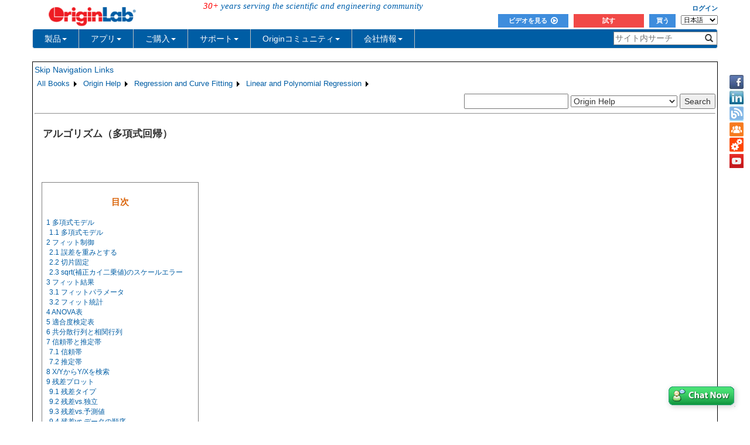

--- FILE ---
content_type: text/html; charset=utf-8
request_url: http://cloud.originlab.com/doc/ja/Origin-Help/PR-Algorithm
body_size: 97518
content:


<!DOCTYPE html>

<html>
<head>

    <meta http-equiv="X-UA-Compatible" content="IE=edge" />
    <meta name="viewport" content="width=device-width, initial-scale=1" />
    <link rel="stylesheet" href="https://d2mvzyuse3lwjc.cloudfront.net/global/bootstrap/3.1.1/css/bootstrap.min.css?v=202407161109" />
    
    <link href="https://d2mvzyuse3lwjc.cloudfront.net/global/yamm/yamm.min.css?v=202407161109" rel="stylesheet" />
    <link href="https://d2mvzyuse3lwjc.cloudfront.net/global/originlab.min.css?v=202407161109" rel="stylesheet" />
    <link rel="stylesheet" href="https://cdnjs.cloudflare.com/ajax/libs/font-awesome/4.7.0/css/font-awesome.min.css?v=202407161109">

    <!-- IE8 support of HTML5 elements and media queries -->
    <!--[if lt IE 9]>
        <script src="https://oss.maxcdn.com/libs/html5shiv/3.7.0/html5shiv.js?v=202407161109"></script>
        <script src="https://oss.maxcdn.com/libs/respond.js/1.4.2/respond.min.js?v=202407161109"></script>
    <![endif]-->

    <script defer src="https://ajax.aspnetcdn.com/ajax/jquery/jquery-1.11.0.min.js?v=202407161109"></script>
    <script defer src="https://d2mvzyuse3lwjc.cloudfront.net/global/bootstrap/3.1.1/js/bootstrap.min.js?v=202407161109"></script>
    <script defer src="https://d2mvzyuse3lwjc.cloudfront.net/global/originlab.min.js?v=202407161109"></script>

    <script defer src='https://cdnjs.cloudflare.com/ajax/libs/mathjax/2.7.4/MathJax.js?config=TeX-MML-AM_CHTML' ></script>


    <link href="/global/OriginHTML.css" type="text/css" rel="stylesheet" />
<title>
	Help Online - Origin Help - Algorithms (Polynomial Regression)
</title></head>
<body>
    <form method="post" action="/doc/ja/Origin-Help/PR-Algorithm" id="form1" class="container">
<input type="hidden" name="__VIEWSTATE" id="__VIEWSTATE" value="XxfKMfBJ9XjkrwtUcbsQw6J9PTQcp8MTQn8RTzV0g35P7MM/pq6yeATzz2QTXZ6e+Fw6oS/rkG2d3fk8hK9AUf/KnZWRmrJQLuLwPI0q72NK1ZBJOLq6Ze+TsvLYbzRH0NoeYvQvlThdyHHTCgEnqL5NyFNohyoVqyEJQfq1RDTG4v/3/i25VIE1bPKgljxtmhOaIJEVreqpMChr1KYL83GSVSz6uo0ryKu8OXK275DDqC+NgtbWN3gef/JhmdFT8wY/N2eLZxvIWUJcVBWVElwPCOeMmoMhPH+/YN+DxBvuEFw492HPvv6E2kzsGBsTzyLuptH9gPIA6lzVTsiMkCFjHj3UTIY6byLK7D7NdsyTJdAlWdSB+mymEm/qVLu16NGBDJ2ttYnNBI3Ck0S2SIyw4p2wx30ujOQw106//Sf/RRiiygozawv0Xo8TyL+urOXIGwASUyJvcmtuQ3kGjsI0WA9C+y4ulOwlwjFgGZvYiqOXnggq4nSiXSzeE/VmDLxKcd91hhuS7xRK3KhQYBZT6EdUQh4OojhZ198jCIAONh/JniO3WVthbbKkqkBib8U9naDNTaoYSCJRTa/TbmMgiu1gj730ly9np1J1e8+Mxh2Ai2Gwxw7/fUxYW8Rhqrr+v9pPhpwIiTA5MRhfzF1OnTIpf/[base64]/YGef4IxrcoEOqoLxFReOXNfvmrpa29t4FujQTJw3/rdrnCKUY8+rSrEWQlCbIOi86wupy51lqf6di4/[base64]/V1yInMu0PcSy1WFnd0qrALxXkl0OwWhEAYHvyN8VedWGtPSnXSmxZTSzt2l0gVEosCMPms0Ezs3LuRbewtdWeDDaP7JPp/OMVmjGOYoa8TYsWl3PQBJY/C8aNwaKQkqV1e/9e7/z9aGk4JhTOTk0MvSW0T06U0HlVZklyAhM3aUSlAqkOTHcB/8TbVsIIdiwq8gS9tjfMGdo4ksQD0QjXn55JHZuVBSNfITxPDbR6cSynxJJPe9PZDifIt03HYhZxk0FQGxGJcCkikBdyF1iYs2m4hxtA0nZoRUm7Sh/vpoR6Piny4QRZ9KZgBg9Hl+oGG0NNTMctDQR5qTwhUwvJZl+IS2fWY3U/x158kdJgvYyDYdRN0N/qFP1t0SO6jiAsX79p9d+vHOOG4fvEC5iK4iNc+jz56ju7uVUJNDX7R8aRgLBqhCaKebK8yX1uq7HAqthT1nCUVMFXDg1Om7RO8fX+dZm/qRBuOrhdDmek55PxuIH0GI+lMZWBb+zIWMiDnTSFI3PGtlj78dOYtUWS/CZXoUXqvFyO9ImobL560bpDzXIqn+WdWWdGtUphdnCVMy46joB79HXQnFzpyer41zAoGQr+9oGQnfJ7LuTD7IMIvS7noBRofGY6PhdAxNKkeV7epdCN0i04wGJnE2yFiH/mSsFLm3zPI63YLaO1cMFwmk5s3G/0Wl99zIsYW9HRKmc2y1p3d8Cz+NQTKvB+ZERjfdXhUWSowWi51LMcWhoophQYhHvoEHeHltWQaEMM+rAO3mp/sjcZK7blFZRNnt9FCoH1zSNCg2iKhCAH3rYFGvVU5ZAPolkvRbEF4NofOEDsZOeKZySpW899ODZUqedWP+wIYq6Mss/9knn3mm0oZ0mgYx+/UKAVA5bQZjuJZNPWor9t5/b7/0FJCM21jc4CDJsxeeI8wJNorXCEMPI0sYz/iFiufbXO1Qch6vQoEuyzT8CFmJzJv+HLIcEZhvIa7Fs9C0gNllRq1Nv5IOoAH4L72Ym+WI5ghW5PNjuzAzFNxJyQxOVKVO6HlUIbBR7Ixuy3CRJCOreU1w/vAJV281olcrxvazgz2lGQc3z0Hpoy1RM5XzV8trhwSyTXiL0CirUIJzlyWHnR7+TDXJZ6U3nv4c04ETZe8VpFIwqq/2j+RSkRKov6Cy8oOK1EZxR4cIsk4lEhb3Ncufw3FSKyq14TdBsrMfNNy+EFUkDLwyoD4wCJlCBpHF3ukfyKe8osu7D1mqwBxigmnLAmKVpyrkBXurfj6A0NDmIiitoAi9Bo68TOaCxqXfTVE3FKURSTMA/rpnio6LVRfjhNx4SBL+hZ5jSlwjeO9Bh+njiOTj52fLohlDkvcjDVoByow8rxrFxpL7XnDodmoXW6F+KfVGyJ7HGmx62250C8GOBsxid2NXePh5pg+rL9yR6SDpi4oopi/AJdBpUr5JT48tDd3OEgmkqXjhUj72X/rRkS4vVigkutJayDjqMT/HjgxN5jt6nBHjD+0RlaYyzpYc7atuKfI5uAdsBH4xqpdu44s/hrwNmGIX1r8DQsjJILUkpRubDVKCr5MEDzfAQhm1UBShLlEqQIwAqFXFganVxJLTujek2POl9zNe/GiddlEHKwwGY1Wfa2iTasPVGiQCUTn4bNvOg0Z6ryyQc/[base64]/x6wzZWqjjgtIYkPsTG3f1wjvxOc9fTAKcSpGwUmoCow9S8UXYsbBgEzVAvnjTcAY/JeztwV1PevI/Gxs37f9wepW4v4ic/5msKEu3Ogi3qce236JBeEjYpd5gavDZpeZ3QQ+Dmh7XOzw66gPOpuq0jVvCED0WfXdl2gpnLzgUn5/CxFuI0sAOg1fiWyGAsEIrFaT1Fh+fKsmfQT3r6qEfaUBRe1VPA+3Clkk9XWTnzXC7/bj0PyG28KU2H1HuVNMOMHUHrmAYoB4CBoweiPMtcBupqgcW0ZRxtgYJuD683JGNi3CyQf4Z000A1T3l9NCaNlr4BYJ2fZzb3aV2sN3YsLWhlYNCBKwYnrD7MK0ZPTEoV8fyJnGG2yKprtP0QyJMXnhL2rHWwcuOnIs740ShtUr/ZMx5XTaWzmNO6arbfOaqvSH9UlWi309ea4FNks+9XUE2KG7DaEojjf2JHb1UpN6WlSCn4dt8zP7QfXVt1r81PRQWn/8DqMVNKLU/ikFYr7dRp64AC6k8kR1GfXkEDlWnJf5Dp24Em0QV24APFLE4lnCPrjEaNFccJ59TXLemeE8b8FDfkcVjwpRrMOelmxg7Q7fZuSqaGgEY2L17QAXifeGCIGEJbhE0kI6Tm/46/KvKjFXeLPrS0lElJapak4P8qh32CypdgsaL9fhbNKIMfJGgCobWAnsoROV1BzqHd3xsgBt/yZjPb925uGZG9+t3jAxcwQDMSM/iolu3ZDmU074YC7vMjuFMdWOqxVX00aCp3u1BdIovJ5cz7ZQ+gGvTcJbWONv3cQ7Jr+mnrct3ODGFMFNeed2S4YMe9xujA5Nn9jDfY6UXHyS3yxSm/DwwbATAT+Rq+0zUAQE2U/zTrmjmyiEoAegG7yoYvk4i5uS9A9NQZr0LpDwFzD/bwqfouI6YnboFhTMLW+bO5Q3BVCxdLAnegWLFp3dQWZwBC4jSGq9gSbg+AL3b/FlHNKHx3l4qy2RKfiZ6WVykLpQ7TtHdjIee8QluXpLk0gGKdSwcMh6qZTGSXGAd3fRjkflMk0+Z5yr31tZRzGTfNCx+5MsBgUn+DjDhHsheKKfdT6euqJt2ADyTrvZeh/CkFl2X2VS0eiWQZyJK2sVk25j0l6G0p3iVwGG0sZYAK9fCp9hXbfzHYiGNCh3Jbeqz8q33B30d1GpHbIGI96XnaXbQ10R4mdgUzkhV5pgHGN31SyyUNOnPw8qZYqYc2N+/H0K5tgwsP//9keaOlY5VkN8eotzXfxLvFKCiXDHLu7MIi02Xk+ikp8nH/2+2o0CrrJ5T+wK/3VSTPAc90HejzapQhu/slYrI8H2uazygwOM946rltmEt5H7BEWJao29TXhq64xNsftvWV5itAoX2r/33NDoBKW8X8gnHPIQ4AHgyGm3LhNEwiYc7AYBU0PSMTrKLGHd4ZVVKO/nVNLTbjchUmL4CfPv1aruKXSW9z4RufO6V3UcoJBxarjsleKQQXD13R782khVSzXYyx7Bj5BmtPDS03Ev1MupbGOPS0WjGmprBcMIBWOeAMIF9S3zk3gdeUAeQ1kRknrJUUMOGE53kp3vq/UwaL1N+wLtfn7xCDT4z+a7qURg67J2J+J7W14LpUls0ZGlOplxawo6sf1MmOnD4NXxCyCX7u5mVX87y5I6vbvkeldC4d7tsg/JPoeReqV6zkEXqnXhV3GROX8cZzrkGOFAh5zv9H2N7iNpC204cf0rI0ASofZNT1k7+myMAVsl6INCnDFCzRVBbjTniKXTVloGXVqbUtnuyagDrTS1JFkyMzHYUnFnhfmRYutiELwY3kb6c4YUcLr6z/G7RZ2Bv0TQKbKcyPtfgGcvGEGJ/wPdqDuATmCIV5Ksa+pdTYYD0LVUyq2RjYIwb8/G3jJqI21cSkyAWtUM375gXL8A66uy/iW8al4Gl0ez09xYG03ZpQUJDtpQBpKdk2YXZM3Gw4qW/s/yW7mfR6pKDKzEcL9oKFE0as9BkDPGzMGY1MFCTSwFzA/myfJr9MbABEuoSg/uBtaG/SEKxiRoTM9sUu5Uze1+deXmmnv3lb1V6gYl00CsiulHXxTL45MjV5nw4IplgKE0JrHiHOsv1nDUlOgbdyxD3X+btE4DiccZ8756/XfMo8gVE3TBRrDpQj/WBVn9CIRYEEJ2USfB3FRQIhx14IgienuDxWvc9PZ9AM0CZRj9PqevxdW9iD1EfBfWJSjlzw5FlVcN0DnQr/cWK18G57Rs/NkIErya5EZNVlhFfbLVS6MeRwy8Jn6wc8aF5cItl3nWvmXbdtmlTnEX5fAm4KFOe3HanrOjUO8FZVrjIBcKDA/UJ+rmVdOoczXXjprezlvn5TEmHtf4ZV5WE0V++/nbatKCEupzvI6FnHAkLjA3spfiKqfH8lLw1N0CmsITUrAa31VibOnYxLMdf2boAnyzFJbfl5G3P/R4xvfvDxk4O6XcPq8Pv1QL1dLKtwF0NfZC/NexM8uxwZ21LB2us5jI6GxkffTUZ0ErCy3mYRzFGHyVMieE6JnzCp8DAmPlqwm4vziTpTbafdtmS8A4v741JLXQrF2XuyENuUrA6ZAN3iXIzTywTFC/NbIYb7ll6MBMWHAyYTLfx3bVPd+bNciOGQ2tUnWT6cclASbB1QaVOCzLcAAHfl8isUL7wgoh2O1N8Cs7bkLQI3BTP2lAyJxceBd90axFLUjCMmjLSXzq2vrj8O1V5DETdliGdl7WLdJxz8m7Qy5FyEqmvVmupuLzKMIH1/WoVCy2atS7Ic3Lza6iKDzVaK4di2x81Wg/HKCCNQBV65PVT99WmVRQo8LsxJPzbVXv3oeCAiuQTSYavCY+5ieBjuUicBfjVJ9AIp0FXkI+Y590k1iFoLcBtb/aB95ef2VSPUI2hfiDxxqKZqxL7ABo4WlLjl2Jcoa6A0P3XoXA9xxKh5X4wHr/pFv9alzE5zgFM8VWLrRKn7Yq7/Yt77OCqs8yuh5R3jFqtWyHmGZiZ/lmoEfyfeM5tkUH5A+841ru7TLS8yzuiDK2adBK8wPEliOJGV6xudz9Q8J2eZCpdjIx39zBayJyVzCgT0tE4iFlNBfM/etX6vqsk/oRB9E6wU8eiMgLn2wD47VD7p+gfQwmUH5/7Bfo0HxVHEzDBYnFb5o0+tKwIv1jXX4Qa2Hqbcd1ggpJXZm3vektxxcqjdSyGE2PDDgg5bhKgJLwG505D2EPRy90gat1zlFhtNYONJX84ny0rpOG417T/zeBwDVQgkurAstMf1PLRn4gleqwB6zVVRRlgQo39UnLSYAYnCionpXo1Y4BZn8TiGIzSHrjZRy51JgepvxL3NJO1s5+BZ5635FvS7AvzbXE0BdxZRqe8YIPzUMZ0Rc7whEJvivDpZ/zXjcXvr84VpXGhz2S+7rY6hDN2RT4zLx36xmRx+KNalEz199VDZU5R5l7souh3C/jE/QeFdE+yjXqzmmTWLKNDh2tK/XkUd8SscdhlXTL6+qanfdVN81DL4czze5Nb2Dr4Kj+B9j5dtmiwt83nvQV3qaTLuGZjic2SLEpSr8Du91s+0vtmWlbU9c92CBkIt6WJ1fCx192ynsSxHAxqDGQoU96t64J22VDbV6ub5hH7cnm7ubTRPBBYnw99ObtphTcM0t7KumKH3Mw45npOa4xY0PW/iZnnza0lkC8MEqbuLeuaawIx6aRmoMPPYKTuJV2UGJIRdt4IOAR/xp5F8RZg/IM1vWe4ejUNEk4HyTky7mRpnniz6r1OG+Pc9tcs1oRZjJ+biN46+SC6AGI8ClVFGHqckst/uNPM7imXzvF8fG+OKvRTXpyPjhXP2vNT8DtF2NokxpEaExd9c7GCuqZ49WDLKkrEgYe/or4sUhPwciuckJSqJ7tj0/407O8S92iliXgRaMs9+cwb81zU3YB4hzR1wZst8EY0UKiVkT5PxdQ+B2ykkA8S726Ix+GZQn/OOLaaXC79GzNk2bTtpmm8sYgXGVA2OkzN8KkcZL7V108qOUkcFl/MzIvrdC14GwqG0K9E/poOCJGBllqPlhG8xuw2G5m/mMKpxx6i98GCa2WE7hCBSTfLBPi04OwXVScBm0Wo8cnCgX542nUWZK9Zcn7CZWlnnFhkF5R9gTv8fr5sUwHeB0H27lK/jVyrdbWRxdCJLxsT0MrCechsH+GTy1M/hs4r1t4/ER7uDTqUXAUGWg7Hmpjfciyq90hmNPPcLWiwC7mpbWX5+wpbPfL3wTEAtIXlOAJd2CyOQvq2pAXMCSxAgoID/mICkaRPMMKmi9nDMnTYc18lJtDOoF2LtOumecvU/GVd80aXX9qGHsnyPNNfufL+M7tZmJq5iWilV1J5BH6C3cJQDQVSmfGOstRGMo5YYPe1u7Q7l5+NyNwZsiYFBdnxCsIYzQPO+JPlr78nxbbA6C0JuKKZSC6E/lKfdwmDmyK66pl+OqHuTTp2qkMaVi3Klv/Wl4eOq0C1k0esuxP06SsgNr3iSjYw0aOrNAHiUzxPoKz4o9/PyguKPe0DU6QJJ3fEB5KhBGHJiYw9pNvNt01NHkhiyK0pu+ThHlu4xjoHhn8rZkOmqpQaus9hUq1P8N/xvDhgtt5AN1wYM9RWH829Ioo1thYNkwIzAHweDwNltd/77j2uUJ73HVuE8HxHHvW4V2H6MGBeUt/ljhJfXakU+4LHyUUEk7u4RXLKuZSZtVd7fdCsY1wVGFskRofNd1xMvOnmk1fYZ0jj9NOtAMNfU3LoNn/0FMbGRuOc1h+ETY0kSVqReNqiLFw03Kj37eQK+1COkbJwY1FRWmvWHU+DojE2koa1RZ7xJsBsjSJ8afkoyVos6UkSqrqNpqUwnv+LKfIaQPR2RBDMO4MPYZySxjqdC6dhG0P42NIRcL9FieTPm42i0FaBg/awmnQSeVz0gh0K+NKs/y1O7p+tLMWzWKxR91SKhuKiMTPMJKbqejyYuXeWZRUrHe68r/Edkp8uZ3No69zSx82Wu7cfz19WniGczfAG8qzzHow3kNiQu3u54zNb8ShaaJm0kWEM+wYhbAZlSAdMHFcsthT6urRfdkrgYJBwoYjzgB2afawNVo8Dpg9Eh6m+O7rFEpjC5kUnz++KWd60YxT02Ec1CLmjJs0h4zT+E1YcKWlE44VOiHh01Naf1YF6b6ccHVud/K4HPoyM+KHbwgStY0+IT8xXQjGULQI1TAffQgZ6gE3Ifefp+76vJsrj2OfKeR1pvl0tSI8dn3ZW+EO/lA97lSTmC15fASZcITmGflnhpIK/4ZC3cSAILsbqlpj0CecNmRj4WFQ91ImGjPRQFMxppQiE72zhJK36+Hl1eh8NsM/0+z8C3cO99kKcJVmbTiHds8ncFwHW6JINCxmQdKnjZxzf3C89N7QEWO8FkVHm3JCH0qw6dHYcIRsORcoObsRzeTMJ5Zhi8zqmoCSs9RM+i8297ZCxNx1obh1eptPZEBQPRePBTU4Xj2N5R9BAyw0zuDuTR6vSSeKMFXZlvn8MFszeII2YWysnbt3STAOzHfew5RR/+CzTbsHEbHNd5en56GwRDph8AI2dzNVx2U4h+FfrLdZyZyqx/2Zx9LcApyci6tYAm+jtA2foo7Affje5WikMaxESZMIVX8DPKiQBLe9c88SUgCqLEN0LcMjM9YKMI3bVBa9E9mmWIjRbQUoPpHyAPVb5dQLKJ83T/Rp5veCvaNzNI5NsCx7Vl9PyEr3MPxKGWhT6SkWrqcP/qOPICXXNh5JROfKV0+Bf6NI97MkLbCOCjRXSEIi6wL8TMeG5eoeSGVPGtp4p5suJCTEEaV3yce3QukUbPJjpw3EuG0q+LkmFR2vpbn0nwoYc4Pge6YewBoXMYo9Q3YehEp6kDLx/QaOn5s/HJtHrRJ0mfznqZj1YmzQobAJbFZmKIx/cYx7RHjT4Nahj6cJYILOfL01gbDdiA/RUReMXXYxtLFlfTiZ551AF8130FLa+CE5URLTnaxQS//FN0Oljwc2rCFUIKxZs5o5eGy9MoTYPrxbVQX5uDEt1i8HlXuMfULZYej4tXSrV+JKl2eM1fbCLhJIraI3N/sqo/bGYppN7Jg7HWzIORc8SBk4YkyTw0G9XdErHeggHAB1yIXMoYszgt9u+QaNbYiQ2Ndb5Lbbk1dAI2we4lyxkZUItXWXcW2rgb7RhqheIiC2wVIh2skfsntS+dQw096Ko2FH3NqDRBnlj5H3wlWNlPMPhyvjdCsf2RY1LhQ73ORme27f9lO/0yVUnZhHYSP00utpJgiRagrVWcbZSwOno8kPvKVJ4EHo8lbRp2dGUevE2VqGGRq7a1wj56gJYrm1g9xxlZcuAM1g5JIJsYAZU1VBNWtqWsMm7IywTZjoWeWn2/Kp1LjxTIi3ixpWkk4Z4+xqBGF95Jlq+DE3Km9D1oypg0OY4fKgg4b39i1PJpObeBgyFVjv/7eGfr3dQvokNrsT+1s8R8VEi4fcjkncxs5EhIFZ2O3nAT/P0gYNXm6bcrjjP9ti0YEzkE2eI3p5PjXPKOIIX/PvlazO7ZpR2GoDgd+M4z+8WyKUygbko+K8Sh1hBvcP6vqXhGs9K8jMBT3bDU1q3P9m3JyuDysh0hA70ercCOj8xKTQzu65+hin51NLl95RLhTs9G9pUf2MX4mtUDBU9QF+9sUVtLBIK7bvp0MPrsvb3jSSQ0Gji7R2GJeBkE0EB3ja65z/e1dASh/[base64]/[base64]/kWKZySGRsRYJDBc3chHxvZDrd0FGhpCFUhPLJj51lphyhLuCnovydZU0BzrnCR/slLiXaeZxXVgzqeaYyc3ItOc42qTlZw6aP1VEoC7vtYhySIA1FC8ERJX7ViM3k1Uv4MjS9jo7BHyUMPpIRVQoeeeZzKwLkGKeFGGmCzVjSYwOWd+5vsN1j15uL7I6D2DjnWmVNeNU+miY4r8nrYOS6D2SKvZXcSw2o+x4J6IOOL6bIC/I9naMqyifi1pK0a705M20d35QmgPwEm+FldwV4NipjD4aCYkwMUKvaMW16ZYfzgPAuwX3oOo/JMUcRp38K2lR/XFRYP/Y5uNXYlelpaqYGzNgctMtL2NkarrIJf0EF8/yBg+ynzx/JpXE9lVlaMqL85LBVva1Fy91KlV3HN0qiUKxuashiXsRYD4PKB6i71Z7THVQiNj7edSoN1k7Ip6M+tHmuC5mcsNEgCUN88qZv+QJl2ve8jR/RikumNiuSXaSKIo89LaEoONBP2glEbVPFIvB7fxk4LmF/J5kIWtFex6DBILpYLbooG2fR8sf9ipAi6TKx88Wv5RbL9XCm+/nQS+MsxQ2tlwmWIOYLiWK64vpAukasa4LocA9gMU8lhaxJbavmAXyYwjEfabgt/gG8nESZqpIPKPENlRiui+gYDZ2DJqB2or+4JTjm/gTSBbaoNmIYUWxkMZyehq4FmJzN3yl0XU5hnWOO/ZYcU0UfLmjbY7vT7Dgh4Dq31QmDjCV1JzdV9XpaaZuCv+F+NCA6YRLuR+LWg99cDt/3pxz27b4OiW6TXIcbm7idiWWqfNFjBMj+m6rrhpeQJZf/9bKEZaSBvtzbUw44NmzREHpvMmXOS8U9e9cnyytIhscDfizqeEVE4vEZUc/Gq4jOGqKCU2i6jd/8BqJcc5J/tZNqZcjDtJdT1gxagkxrrNmd4rlK+wIHDOcEJ7h9i06byIRfHaOFaat0I/UJsfMXC2f+jqfhkiDuRhQAGs98Xgahz1GksLL2K5n/b9NR+QiT1tC3EQn8+coHtPqJgMWsNAMIHzixjZjDbhqr9d3zXGQviUhATKTVeNIBAIzqHZp6gOfmgapjCavZjxyuN11l4ouILCp8FGr2KbZOSQ5OPwNEyFNY/qpCl6JfRp6UAwn2MupNlmTrWpnCR+ZPDm/4eCUz+ijuJQfNxAlmtsBc8NhuubnxR2AToyE1tjQ+eznMY0xCVcBGeyg5kf7r0Idve9hwnWF6G2n95842lJnd+J/drNy2YeSiODqwR8ZnX2c+5KNNI3ORduz45r/ma24Uw7tqEbL6bH7xPeNxOtyn/BUk+BwoamLHnBdpcaUnE2jMBGwDu+RtwdPPnFe+oirPx2SnVV9XIKt4uUyunqFgnNiDL9w7bbN452Q11qUU5XZM1hEZQX/BcCxXiFjPZZa52mz/vbHprXxOkl8rka3jle7MUAPQILPKOcnfxFCCSO6qddtQDxFZ9HN2wcMDiRzeLAHOP1tH674sYKTdJuvFimD9MvN58ZUfvlFugDpRI7GfT9WxfAxAyOvi6pRfDas4xj465j8FVyZt7JmFEVb7nhG8+PBK/u+gkJl/Rx+1yU1lnkAVV7gGkyB0Wvc5J+QBiDB9jQV6JEss20zApCboshmwkEXCvAFvbNWTftTP6GOWLDkYAg/Pru4a+qyfbHiM2XjzGho9LG4zh/[base64]/5jQEosTb36Namg5ku0XYeTDaxtPKXa5SVjvFwXDPnod2m9S3RBngu8S6tZTu4spEN3/g4JWn41MVrVMDqN7HjTfD+c7JizFONPg/[base64]/ujyvb09UT44c4jjB0ZBX+0eCYA+7hd94hUjU6P/ZaIp7iEMXQUl3e3tjPeA+IV/rMwT6ypbqn9Pr1qE6itKGqibyuZLz/3MF5+M6HBqIg4bv4kH8EgJWhhTOwP/iKc+wqjwcVxaVa2VnHNq6tDhtKjXH4zfgLd8fHKdikQHHnzxO9eaF5uAWRRZjvsMzF+Cw6m9ZTvdqtZimYbc7dK0x+yiKVQh5TjzFJ6cDy/xHwumy7GjRRo/UwaE9ZRI/pNLBjsvNafz0LqEuLFUufKRw+GRtGy2Bdcw8p0g8Iu7d4x0o2wXxn0cw63OKIyZVxrt5xfVjmY6BNKSEAOf1fRwieVbyJgB/wfLyuWAlzfle8db0EP2EY76VtE/mJVPCqT1kw9+GTnqsQFyerXieosm106yIjQFzGdbF+ifmpl41nEVHzejuqt3GskFfoeihxmFmIlMMidXmf6gFhDMWiRUDgTJbONwWErwhgWkz6IvPdWWVF4FiNNSp1kHJx0AEbi7gRw5rMTStCy02Nn0YQ+g/OULPz5ziff8W9FImkTwhTZpfLdsxACgccanKwAn4GKeIwQVPDyZvbWjYSGhUE8JxVUTbFvgDdopjgbqX67N7SLUa3PLJosXg3JUn3WlERTjsHjYl61dWcasC6Ih2EWdH0NxcNc1re45d/SLeLavN3vEYSmWR79vfqZWwE+/iDO4WB5fpH/lnePSR6MQ5qd6UMKmVcTOuvKUwabLrDZGvCcnAAlK1v37OKl3NpdcUR7Ihlh6CXEcEV6fsDBs0y8nsdkn56PkHJLJchZGJ/gvscPwpBYxfndyJC+tTEPWHXKRlEQKXbjlHcnS0hM6qfpSJ/slbxyhojQnRGdISYpdnxZhkiP6BNpB+cWxLNsEA47OdNCEbdMfheRdxPt3GYXzBwDb6iOB9zko+OuECymQfG0get+o5yyDHiUDDLN+VckqdAsObSUd5dAw52TsyfSyEhptKB29oIGYYBWEDiu0dGXvc34zE8NJfIngiCPBy7C6OcdUH6I4k+umD/iSLNw97LxWKRxKjSh0OL7clSydaQs42jOH2ABsI9OaBf3bVRKeT+SeZU+oh7k2oWPizGhi2tX3nJc0ymKj2V01Askmynqkvy4pOJAtlrrx/PwXemTchdfG/4TvQbRlSJjyu4xvt+j8vI6AZkoqOQ0V66/0o2tHKD/8iMPJThb2oNaz8uAJ0sCs+3fsAaYyLEelYXpfwdMkbYAy5BnE/jflOdmFwLfaR2aPakGP9jFVb/Oz85dM0ug1qjNPMK/LfUE8LeYVmrntr1ARrY9oEB6ZQLxyi2G5+etfcmeMJEbG1MMQHETnGZSEksaF6WFNjysbY/k3KTDTbLrH6t59WakuNs8hYmEbM791T1Ha4Mk4Z5RHynWzjmeGva0G/AK1y8kgNhY9ynWw4F/Xzx6KePwfEWp7Y1icb957nhEW4aHXoA+zfrrGB3thaQMvuCz3cZN4+kbJpmAN84MCNKrTOzjFo0KsV30k30JJJnR5wQuXw7P6m54gta8cYlL5GM4ewZEDRK018Q7XOG5YWjw0TIIxurfQlBKC2/jIyrvJken3SjUgWr1WdbWJ/rNgpyUWCK4dTtkO18PqljJnvK4AT5kGlrER2bXMbJWI4di2s892Ao1y8yNPIJ4I7CZ0wRP3pBeNZo1i5nShDD2o38ryTriEKB2n0+bMZXkfjlQq93LcDEbB9++OtEs9E2aU5os7GqRmR4qaVOaUPAyKCwh7sD/0iDGA0Vex4j4QUiSQt84LTg0aOl3U1m+Po9p4KU6QX3u1qMS4e6PSNjUaI0p2VA3uwGuo49Yktl9RTxqOPJy8keBtbrSoeK3SG5vwnOUuAo2nwv/y1VWajjQKiZwPL2croWLVbpFAt5QsZKIS0pqJYmZ/8f2RPRO9RGL3t2nggX1ydeO1Kq/n7MX10Sod09DBNZdVS8UT7X2lLRTN+HpC/zhkzzu20yI8f3+GhuKJzoIztiPCMtFEbQ1IIAmWutFlF6Og3IS0EDM1b/gyi1DE4ZsacBQp4RKj44/PpAq0nEq/adhcd6R8BLMz5GVjRpCJnLk7Q5iLiNcskY4akPlkSACFuIUKU+Wia5DH8Nql8YwlqWExppWabkWPI7pjKz2ggTPt/YJgsuo+33XGQfyBm35RaXcmv51ptfTTyx5RzhP9USS6TFe2fvKV2cKxhOe6nrU/KIhHQUjCdIUcaFS7fadjWY8GS5rKeDJTzAM5olvl0tv7gtzsUa8Dg4fnyzuayPhkFECThBnJ7WYwE9s0qcisaVNI3nE2dUfYcFvwcTeE/2FynqXTvBXrRVSB+N+dyLZwQOt1SkeXl5MpKFcVUJiNRV4cklnMUvoE0Mwq+Bpb0++wuu5bujhWMRib1lLbe52dnES6kQi9+23hDoOad3jrAbHBNx8/AAwWcB4T5/WVDoqBMsuIPKTvhg67EUCQeDdK03SgV1VdCvuhEvk9TtupuGtrbS6hb7TQRBQI/trfRY702m0Ovy4v5nLxakwxevgctkKd4j+Z6bKG07gLA6bj/g5kk4H00e1jLV58wVDFk4P0zO/blfb/NGPQY7JwB8o1MuDeE4BcAWEsbmdOrvB0WizV0LNHfaXbCfDsI/fRpKyQgtKNon9J2tMDIXoa2aLjL86TSs1TsMoWBs4yO/MFNxI7xBU5VAO8vaToreeJHEmi2RA+lhj16JTBHjhofFWyaCFsCW9Ap9308PyEiXanqTAZX4VH2LHGRwWzIe1zjHQo11zZcwdUtdJvYDw3d+VXWbvlXBolkM/358+Lr356pZJVg8q7cH+3PSJXKADXpPBmKKXZNvy6RYYTVXLm1W7BJ3w4p4bNvlNm24HG9O8uUSMSIg572sv4PrFhWT/yp3iRYxVCXn3KaVjQOQBK7yNqamdxdZ4P42KT9B5zRe6X2uCMM1rTJwzCNcmtv4liwh5cMNZzhWEAka+W8zXCiu7y4YiIGBaK0DJYdN70sJb2b5uHg3Ryf4I/[base64]/VnQOAkqSsWF81l25Jf7/gcmliGoCgOl/u/xHmchPuqzup01lIL+ACkqebaFEHvFo5HdJ3YDIyKfPSjUgt5xInkjlw70HyRFwtomWer8rM4ixU/+qyifLdpMLxTr8ycC6nG0XdMUy0XrJtAl81aQbpxvFl2TX4MOetDe3JfLtIuENRN7eyQQywTUraETvmncpwFHcigTQyk6eeCa/QIJDnoNn6hqQlXkUhHkmyTsP8FZKLt775Xw2Ey9jD6IJoi7JLkFRdmjWZdTiC0oPCk+ntLXC9OYndECCxg4XVr/LdqwKw9h3IOcR7wDukRWS0LslsqHecsuiahAgLkvYdoSHWopqoN9JrrH/8AilZx8gA0b+XBsVlbTsF7nlTAVkKwgQFyTOExznMaZPxgydNDlgSqAGFyjqUvy9y/sefqIRSF3l1QyFKePtymaAKm25uuvYUwafReYd3XRxrM10cSj6rwJSApUWIzKTjjm+CAcC6JlneiC7DQdlddj9tKmDEuj+yRSGZfVcGTiB/i6f3JultlLEUgJpvqMU7JnZyYx9/Vo9mL1ukb9zL91NoA/XB5NEvpgV6CnQGtw+eDKAVnLAfY/khfAoWM8wiM9KZU4JWhpMjpYA8958+mkyvF+4Pdqa5i1Poyp02IUrmYJFjQvpNOaU6v5NXtfC7hNUN28zkkMBEnv9S84KmmSUWxNJOhq7HBH2aQL6r+6FQ7eFqBExwUrKKmL7/a9Xs+JTiZ3Vg/5ZgABES9n1RojrFCiBXqBAiopjDmHuKUdDXXJQirJ2L8yjs/ZWx/2Xg7HGM/v3iXrdy1loVf0gFHBOV5heWnHlkMV9VwapAcrr8R9xsp7V4+2K2xtJfmqlvMS/E/G5ii+HpDPpEpdFguEZjOKbSia+pyq7uYBrBafigug3aHPxW2ZSD2kkxrMc5eZz2+clIKNATXjNFHg1shlxqnvUJ/OqlJjxyRx8K2fJezHTOqNC9eSfEAU/[base64]/4kTjRysv3e6muSGFkZByeWwoCBkBWiV9Lh8KHmEQYqO+TrppTY4KeDfbvcD5EWIVPVEe6M04bdvCrk3R9pqzj2Ziez47ne0D6CzNQNAA86xSZ0XnAJwfmktr5/pctvy3swMCXnCN5rcDDLIX9tSJj9hkZVoJkwwI6mN3rvvtFLedqv8ktgPTsTR/SkKWZIk7qCPvMS5vMPZXNpoB5ArMD7qLYLTialYcpT0JRkpk2YhCqjkKRdlS5yOh2V4eZEBpXNKxey+mbNzcNUEiFgIEMXUc9F7Er5k2TD/CeoZl6r1kqL+A8KaxZz5bGSZp+liJkVzHSLt+Nfsg8kWADtMlG8hFJX1mmTfsQogKvMyYFohVSX7QIGjU2cOnsOWE4vG0uk+pz1ju1gPAcY2Zv9wkmPGgJmL6/5S+bx0A3i5UI+zysqHx4LrE/4XA4yFCAc7PU2KecGLEtyYc+56zZGlivQo0hs5IBnUGqzBAsGNzPu3cEqb+6xIwMBDjVXJ3iA2aRytPgObNY9JezjvCSdPO4iLI4yG62WI/GTIrk/lw5oP3fX2PGEgrsP4vnRgkoPjE/NPeLQdr634s432K7Mys5SWFYuCTZx++m+VTVz+tr02a1zhhVoAuVdHn9Rw9Nz37jIJuwWgsCKWcLac3UzPjO7O2cMspkZiKM9pjZhUweDJgTPB1NuEiC1y5WUE7RTJYodBy9FJN3nZGB5Yral+5gpzxzsAt2c/[base64]//72Q3P7PUvrExH4vcqIOOLb1WvCOOtIFO+Su79sdC4CcRjpOfZYnjZLj4qiCDPCF+l/5ufIXg2E+aOp+gKTteqCsqGoKYL1/NlXURF84JcKJIJdtK+BRWwlP30pmBaaRJ3haeqSjAIS7CAo2IDFihJbqaV7v0/ziDG//OzhXp1NXjJrtIS9rt2aUFW2z1Q9vewN4Osr++zmXCDjQR66HIZt+lew+cNbpdH0wE4GbDV32E+UYSGwLQNEgltVWCo/3i0NOjGpuXL5XfDlXEvfRyubx7s0peNJcRN5PbZFnzfzp+2e9lsy+d+3p1widCd1MSPS7qCflBqV1kPKapHtLjsNzo/dL9sfAA6zhwjEIB6nAMu4dTuIArh3UA7g2UAvYNnkpDQYaWvO4SqFXEXJXpvXV+S1KjYu0YDK+uVAKicBN12nK6yKXnb3pHhLRwvZcg8wYjmFrx4zfRBDX2j68O+fgc1oPNcD9ki7hy4x8gCJ/Tfum2IAEqD0PhysfRk7YguiIBIRw6ky+wlGAFH7/HfEvndet9LZ9b53jMfcBrRrYuM1zNFTUvJ1g9DTcRVMpRMartiHs9LqUwvWTzviNA2Zg9OOOL+F+wXat5uwoF/wqkHGvIjsoqBu7KqmaLKmsqracjakJzyfOnvKgsWe4qR49StdjfsjwZRPHpoV/4kuF7IDYRRbTOM+ePMYBfDOf/40i6vftOB8tJXkE1SUBGSja0MpR7SvMA6/KXxKSPcbKMFk76acAPaa+Tiz2fvXO9CuKlASTxKN7iIoMdHVscR043Fe7myc5YdIK1UQfEXLKLgmcVayWKtwKQKN5Q4Vsrq/IOY5XHjI9YUL6N5EtONyC4tBuPLIbxnDYT+LccgYnKhyaykqQ5PTacwW8vwI7FpIS0aqsY5ertcicko/NZN0+7GONnDHEyS9ZERaSDJgfYq1/rC3d2P1SwqFzq78+C+Qx+Z6TLearYiGLWCPZX9WvN9Pisz6zML3Ga2xg6Rpl1EA4EcUC2tDDdq+9Bxm1yCnLi+6J+3D2yeukfYJwQGUyloYzMK4WUHknc1F8l6NAiTDuSZBiLrjbw+0vOBKvIutOO0Ao0bMPI5vhueG0FuowKJErhK+cTIKGfFWs+DI/TdYyi3p4OcXFHFUpkjCZn5t89DIYqCi3WSGtqn4B8DnlseKABu8iA+twf0qg9M82AtQgUX5i3V3lV/VHgekER/6bEvrFhyWBsyU2hPYYoQuOSjMcl4CtOHGnWtU2KZFLn62mmUP+CZm92kNlKllAP6kXTvK+O6bb7GFJF1ZYUOcNm1RjglqHJQ9rbXuAHFwBictYYqCt4oEjIwDyf6LYWjadEfCzx9f/NYriccMIAkWxirYJCTKlWQOTRNyZS/PTVJTUpiMIf1onBwdMrI4xEdQQ2CxiZl3wz+stVadWBf++yk5WSLEjy3N098ny3xGE/n6fUwCsuNRKFyY+j6oeop4ZdCBftWp5go+NlTq93gSePCBVc4P4y+X54y1/[base64]/h9jqapVpclhjAXibmfgTkrRkvbNFZFZSy0w3mxBIMftKcf3cKRfmf2+E6TVQ29M1J6Tm55w9kTABi3TN85LxfWDrQPgD86BWGWgy8AG3/MIZqFYwx2aaxUa8JtpfiuNt12DWXs2bpiUGbfRpbf381bfyy3eHIORv4e4eDS0SW2eOPsshB9dlgtAfBXTArdBXkDylqHR4zkvr712LUfHuG2+s49WqTM5RVOMe6WnQQKkRjbusTxXIe7ZS144Eo4zEA3WL1lhOZOIjEW7xRGnKP35nwMGm6Zvx6Ff6xUt/6j69PyOuFakb1t7gI1rsG6jXRDKvR7dMrR/[base64]/BBm7Ay52X47p0r/rI/fXm9SDFiKLp+/Jtw3x5/k7c39oKNrLhsnSSVfw3OHqpviBe+iYwFHitBRV4CPnXq2bh/wUBlnVBT7ZzGFoHnDXHfbdf1dktC3HK39tRGolPI4tUCHFmOEoxXWKsHjSI6/s/Sh8ORLbI8RbWWx8Fu5lwf9IbSdshezAXJlUaIlt3CnTp0VvOfnF998h0ujuFPV1FgOKaCIvMmzgDhnQ7dY1oPvpSKmCVreUsjsLWDTCIJMpfAhABgm+H/8ewyPE65yLT3RzsOUbDBIIyNfF7IT9OKiZ98q4RetaIqNPotFXzHsWSFxDCaXXMHex0uFAwdKbUAZ1g/jcn8MmaPnR9s5ID/8RcXEJCpneNYCB2gZZnwHAAUU2WC9k6TQg8rk/nWx6O7ANK1fYnpUHzl6yuaHYo6+q9RDRxfe5IUlRwv2gQGuIel/wpkVrUnYH5vIrGgF3waerAV8m1OPuLPSrauVCYPZFtPbTvYzvzIzbB5nCeqtO/ZWfO/IB3NPgNnRk98O3GidUSJYT8ooQd8/mUsSZejmIK+SVFUd4wXbdM4ccaD9aKgBYY4a/W88Px7mvgV0iaJ2ocCpzVgvHNJ29BDjbJSk3XzuAI7btU9/P1e8A12Y+RMrd/1gdnufbl/kpbDIqLBCRdMRy4lmkyh1VUKw3gtxMXjBfjjUrZFV9udFf9I/aoqQPvc5rArqfS6jo8X51NCBnrXstXgsgB1u8URy9rjcn9GkObTzbjxWkkyst8yi89AAVw4rgZe34PQn/r1oBjlOi3wwfkKa58/jhTDAtizOQzR5fB99p4u4i/p6EM6wZv9wKF04JGiZ+i6hIdHhKRruSRYx0SMrtBKjkKGksRvVBk7zDKhR7PWD5zCLmfkVXgUpmVfYn+odnVwoEbYJs8d/QISam7MPmOvKESSNA7abqEg918GLaEr81KDq0GkvN+pxrd7OzRMbqi8Ex1cViHAUGK/tO+bgMsB73k1aIOEIzS7orGF2zSp3LS7nTEV1bSzWk7atg8VWFE41tf9G3GpHe84kdqU8iWATF8WICSJ+IHexElIm/[base64]/Wyxjr02hjMEnAUlPubGTNT2UhmijYwwOtA/DZtsDQdBr+9PZ1AZm46+kvHg9nFOil+Q+n3+VTUy4jXkOVsR/[base64]/iCThba0ZIyqwSU649c9wp9eVIc4PHEJvi+fV1PxlextDRsTLJvF3vtobQAKu2hyjGffiMLJTWno1CL18fUHr+zGc1Wi1oX4wvMdPAysgJ2CPvaOkqu6FM5G7yFqefOZfmEU0UHWRYIimW7bvdBQGfNsOUB4mKTr9NOidQ2JxiiTj24h66S7Lt+FnuO/GSCSeXe8RgC55nw0nuHlbAysYeEDld3zGmJN+qbOXf3aoS9J2mB9LeiHMawznjJNC24sH9N/ECacSXOprtCH0IMaOJ4pE9C3Qz/LnunXeGmJ1IdiSQkA7ss/mc1YgWeoVNPGFQGk+ufZ9Oa4Ua0WdZ3rA0Ak33KOMzbkTe/eH3DC3pLhJ61P3KInU3zU6tuZCtL4BZ62/n6HRfL/LjPmfNMup46bswfNN4IRoshbH13UYX7JWT2QD3xs/TjOGjr/dQdEWescWVha4A+O+IBuKmkyp2e5JMtusJMr2TjRPBlQxM8eNLW75dIxMg3p89ON4GvfbTc9YYRH0RqSio4dxwbCM4jBtO1m0UMSRRJfMQpW3KB0z0HfO/tkR9CO1sAAMDEzz4OmfKtNN9WFFEX8aR4ysLDswZHqHFjqrYK5YooBzQgDlpmtiVYpUkQU4dWUigkdFaHwQy4vrSOH+h3byvzjCmfYtjZnJgBADsodjdVcceSUlSSAxJ73Q/ivH7X8Gppm7hXAUhUFzmIDI5oEVgh577Oqas5tQRTvwITzp1enNOFJWT3R9qGXOce75hkWumGNi71ZeEOHu3nA7KQKIPanUcTQs/YD/nMKeYEc5traFnEFD44D414jFGbOaElYdetfx7UVxdr2lOlxsoy/sAimyTenSn9qvhUaIuSr0burj0UMFWDdGfcj2f+U2nEhVz8TijOgVP+hRXaJzjJrV7t2zRNtObi2mYliF10u1ewj3WGAqZQS7s6Qrndj9mB6NWWWmxrtKG98OJtbgQp9et+dYFPiwIt98PKvdY/o7di8c82TRWGPa5iT/vBPLMeKa+DTLtFTHG300xVMPeLSm5cDuh2BiAT/VnoyhDg+UKbL+L20hpizuRXxU0Gile8K4kb6Mafjuc6hcfH2dDcs53lG3QYoMPEOJr8AypP8TYgJFB9mQUODlVXLHDFl/PgkaBi/WPrPEMe2qGc8lHCPvFNA9sxMHzvZMTNlXZG3BfE/DI+6WV+s+bO1p1RRsneaHlUZKbNb86I/lO5TLbhvyoDlnvH+inJ/hl9VDlnjZuOMp3Pn3WrnpcuPmsHg8lCpfn2xZQydVetAW07v/4TDoeGbjy5HJcZfDuDIoTzT9miCqD8zf9Ji3SXq7BCze9F/cNkIFBvtZ/JJAt+VXHLj4sQUMCZZPx/PxtTjIb8fyZKsypj9SBbRHpn/8XfZ4qlxwqnFeJb3wEaRD7b4hVpmaqFTvOPZN48IGjUGCNxaFgv1WiIAdg6TOxkfo553/mLmiNO/AiL2qtmlHavxbXUg7DCKYSw8O1h6gHxx7tGOzJvpCddP7nEJKeMagtZgopF8K3Yf6T8zfNo9IZMR8O5RJsTYA4ym3WIVUHRmC5nj3vLisGJtcin0cPL0fgdcpMPHh/[base64]/0YDVhSJ0AKT0uQcrWizNcG5+0Vizy/8SwchtTP07tAf8zec7uuI+XbsjCBfHfaiUKDlNJ86mG6Nwzd/E9Md6A74tP6c6+c+VZlbpgKqmpWZMg5FZXzfxUQe4dkqE7EkHvBbQ7wHlQDIE3wYtO5ulHmlwHAIPdaP2Hvu1Ww6A3Vz8VNeYG/RHCb0AOYkNkwxJeMm5UJ24t0GGIAWKA/HN43B15Edkg2K5Hb5didjWUUlEBqv29jW1VMXKADOVZOEEcJEKGxeYvuNCcmIvno5QfiwGw4N4ev5Cor4kv9O8blbAe9Lbr/W39QJ1vQfIbeI6T7qZ6jUaChjaehSFj8fFD9BlDWFRvvtJvHkLkCw95axVfQXQkCiVnXhyOK3sdkW4ItlNGW0PRbgIRxmjk2rDveY8IK/LO6SoZ20WrOD0DzCtjclneAomTioiLvoRLt0T3tOOyUnKln2YBZ4E0BXmaxz1ErbywBmQSec3PtverMRMSO5tP5N5Lw/vVL3Y00aN6ZpEUwbs6dS1HQJvPowhW/QV+eUrN7pvDjJu4RMfSrRFGv3Qzglgtv2hOlveLdoKpn7xbiXMpMsls0vXm4eDOuvkftzNUt4xwh39IUzXE1k3BiQkAcAgI6n+s+3Q+CdvPu0jmCQppr5It8KKC+LWwxPC/6hU/TyOxPoe//C+wLQfeJJNVcOIYzo4xIYvMLRJWm8C2NWcU7md5z0G4ayav/GR7jAzWN8E8K42oLn3qMV6OLjd6q9FlUsnHrpDdcFig/CfRYRPcel2omgzNLMheJxBGm6QfUCA2raWh1k8YuJV/e+cBmJYtL8DVdLq/IxRRvuaiyPtglwzzwi17pHRSpLMwKjjCjEz/hkXx7aWPw18HydNpnb5pQoCDWBdAiZilDHMMKgZkVYUey36AFCI7Fa6M7p4R/13rO/aO2ECpgQerXQ6/iPbEMkdLf7csipgvNo3XTZWk4gXlDEUo5PbI/E3NHcI0c4AR2RSc6/YOYkfkSJWGe+Bfsn1vrTLytfrgrDadyEf1NeveodWRmpJAo2ynCICAO1Uozjxm4Fx9y6E4EJYxZdSPQQnbzY8+rbHadgAeD+U1J2c4yXuxTyNwhXLbJHtdQZ+oajTaohn5ZhW7NpOJtBtzPuNwBKNGfjdV4/ZfbXI+XAONH6vwxNlWNUDM5f8fNjLH0RHPt+BoJRX82eTJ+jCQoxtQSFFZ/qbByhv2lgToNAb9Zg8khNz/vbS1ud/p9rbFDt26V+FUY0WWgxieM7EJ8wCj/00VAgB/ZDlT58OJetW6JLPJG46DF+LkLkfdV+jBHozW5bAtRsZVD/rCcDvcJwslFGMyuDkrp94SzSeFOGbjhIX7cXDbYPdUqpOSyJZ4dvXOZ/MbLejhY4NC2MFKm9bARKj6wNUGMwVm0LOo5oxmxNvcBQA/1BuNA8UWXZS4DuvqnXuNlfhFSvDJlI182Ru1Epiw3IBh3X3KL/NRkbxoMH0fRgWEkh/m+PQosUT1ZczCOH0bf2ZpELLmFfJ+CiVFbuUmcrLkLxjreXj7saMj/[base64]/Ls2Fl8uzkipGE6A9zEHbWkq/8UWCaPmUF+IY4olT2Ou0zZlZgymT6SBiCjByHiSz535/Er/Ppe9CGejcberePOnkk6VPzU5eUCVfJeTtzGAY1+bFqCwba3IDgEwHCQjgape8G7seSfiKO0Aid+V/[base64]/z4LL2oF7soKIqyzEuyfpdEmvkk7CAPjUuUQ3JTikYDetLljt/33wxetYiHlzVUtA5VNm6aydb2GjUuuE8jq1XxgkVq6aB5ekSrUJr/SCZ5A5IbFubiIvLp+uzFxR2YQwvplo0TYl/HxBUpBhf0n1hwI/A9CnZvZBJ8gpjNmKmuDMjeTJPypjEEuzg5Ar4pDfAjWrpVp7TRj23BQVlhZ6Riogy5kzLQYw6kejhXSwJBL4IRSGhltj9GhP0D4tQZ2UFP4bkn5FuuBS2RCvIhBf+/KSatvTI2kgy/QrNGT+kdmdXqTEqmT68Zb4cAAmGqNEpMDoi+K8mDluy75XQotiAyEzmPiS5BWAGNvzKBzzfF+27PwwNxDCunHJiZ5VKK+FndJMbZ05FnIWJn88acgPa0r4iCL9HZNX0/6GKB3lwQR1wfGmcmY3G2VN5wNt5PzIdR6JMmeZLD7EYezgKuem2P3bBTJvY2lIVGPPWrFtq73PZZZZja0GPb9m7mW7e1mRlH/tioYsxei1VNAYwwMjEJDYSX/TyriQ8beTWp9GWRxAkx554KGkpvrfEDnxi/nsv5elNBY/7ZVxqTEnYJ6OO4EPk6uN37QWm37UXFVX7JK6xTF8TYEd+bzqSKovW7BiEmGIlRKGFUk9k+2NqMw6UUVR2V1K17tiSjSwbxUF9xyxTePSORIqmyqJvyEmRl50J4Gx8f+wFfDj+PR15Bhi1dp9LrEo/vOVlapEpufuszf8ojCkMr7lwn+2g+OQ7irW5GMPk6XfhpMN3LLtKVlG5O2EOXuq+ezJdnrQRPFiT91qB4u9eJ0QhtWpcRhs2IifYTKkzQHjT0mO1x65xd6qLXwXwYKPuuv+k+LmSCOchdlm6vVRSLYoh/saBcEFG6Pgv9mWYCPq/mNMZfDBaAnedvnaMB9ceFu27WYXesunjJZBSRvO4MhARswmtfIOc70zMBhcP0uz979JqdWCbcTpij6LVDHSxFgyOYK+8kKGABHkz+KF4yhZSVl8RM3bBxG+I5aNFWgWInnmr5Pc4S8a9R+9KdSzuw8scwGbAZ6ZUduIeNucktRPml8gW/8qMrzeWnecxgAfCpU6/ZETpU1iaaNh6y0LWqSJ4ghla3BVs+xHk+kdMKaaZT6qzvHQpVYKdVDMlrLbXRxwzex2UOrKIdcU+I3ppX2D/AL6n+56r4N2bbOhHVViGWafuV6goLY5oBNQqAZXXko33L3qGMI+BTBnSKf/nnpwLVb8dKYJIRycMzAOP7mLUPwTbZtHJS4bK63dqDRXBIVMufsvC+W/Akenyr6L8RUNuUDzb7RV4eQYVfMtmtnCUaCQDhDvunDK6kxb9Zs1WQ+CS/ugzRohJa6rOW7s8O8XTCDiuUZHQ/WR7h9q9nQGgWy9SRhlRzN77PS4Tg7zLItU/tpdTV2QP6KHjQ0GCd6PSsdUgjZme8KkJtyj/K0hRaOgJWysgNds6iikHWCAyNtB20vDxgo+bfFP2EG/Q46uZWUn2fcj79436V8mVZcvrwNmQkFJTjxTmf6+dyzmhvnv5+oM0xu//doMKC484Npx7QUJ3u0FN4oOaZZnfbz77pjR4qeu6IDVRhjIVsQthT053Geq7VYb6Xhz9qzctcdav9Rpb0Vozpsgd3bhGQmnRZ2N528Og0t2/mZ7yKgy8yA1m46d3BAfWjk+SbrLUZsl226PicBjJSFhqJFaEdGjF7/[base64]/2l1uVf4700/abcTJyg1Wb2UEITbui9eHC3SzZWku1pXU84om/NZ+r8MDZUxieu7Z98wPHEo+6KRELXK9+UkevywFG/JbTmhWDXSDtv+pKfBZ1bwgoygpi9O3a6bgJxdNrp/zm+Jwq3uE2F3jIHCyR3KxPmRRAangFLGRUdrVNwwyxHGXqV0H+kjE1rMAjo8Ny/um8e/B02BDoKI/K26+R1J3cMnydIfv63cjLKjZKvDDdBMEG3ovGockjSFshKut2P05XcQQVLxqu6ihUFl4AEnfF36zW+yAJAf7jerXTmVTU/x8fo3mUy7iAbq6asir7lRwwUjrjt4g4Evx8Nbl/yzgGW6NbB21EAHFKTkotkDJRsieivH91/Y2v3shb9dzNiNE+S5L5xPS6l7KtXkIVHlsH912HBk6rKct3nrmVQ/4ZXgOZe5KKMXAR/tWyxAq39MHbwDWCvV0qc9blsZxhIpx37VDC5tGrX+TZsspj2EKUfJJpmTWRspXkhV6/N2GGYbi/H/RRK2B7545D4S7f+R6+Orj5QeGA3k2pzQZ/M6TQ3vhi0HzZOp9Yp+HnRbi1aj1lphAZo+dUSYB90XK3OaiYb2Eg6QhMO4iW/SV404XumnWAIRWBsqugrOgVpAElPsnV8FEzov6MU/rfRBVX1ijmKalShBWZpwdnztPin+wM+RRzvE3zc7sLVYU7xVnegCER3Ro9xIQKRV3uIjKEO+1SCz1mvUNasbJM3+pUJPvFGsaibDdvk8GvW/ivA38R6AWdz6RE3wS1/D5hX7TJTlGjJSSnYpuTe2xG1hxw28DH4SM8AAEuxhP4kB1AFtRVXEOAJiMW50HJU1OBToHEWPznZiy6XPA/rN6PPiYh1IXLif6fhvZIJgUaBaJyfR2ACSgc3EJPQ9/dXvTqnSN8y80sWFKPatbPl3Sz+SEI81OLG25nDcKUcSTSy+eqlE/ro+KI0HvisfqSs/rN/[base64]/9ZDAqkaM/DaXlXVzUn5MXlOGXnaMdYf8TADfod/39cMpSWMb63FSiDdBOZR8F6itNYabbbhD0NpJtP2Ex6bd2UC4QpRHJH4/i+1LbbnGbeVZYCnaabvUjfDchxVKzJrUNI4abeD98YIryvKUDcYHFg9GAnaO28pOKCPiQ6Ot3dV8ALXQBfVpPduP2/sNl2dk+8zl5JdD4OLkpLvsL4nLNU4XWa4fpu+P9+O0IZkVNrgy4FjHJrb/5S4QOwsTeiDKvkcaMxzlbI7W7dAwA5BKa8H08SB7iNe4uD8nujwswvSI0LC7n+0dmzBk8col1wxCmg/3YWiUaUhUK4WqTJ+VFK3pGvbYH3g9vtwBH4nP8rkrI9858Owt4eIe3ofrkyu4fe1BXjDOLRuoilte0DzQN1Pln6HfcqWI0fItEC8qySwqT78PzmUoQlLpTyfxEVZR4f5M44rb3JJmrH20pyqlfpyNQVbPE/GtL0depbgyECXCLBcUbgKz3jMifK7CxHla/[base64]/fDHLF5F9w5SfFen/CV+0tJDMPA5m/lKP8U83dNb7UNgV322r8D8uyXO+78IC9Cnorux0Rvc6v1jTdAof0vapRN9zH4G4YhvuxR2qxfXJuGnveOntzwoUyWwK6g7UCxPTCJBF4LOk5JTCFdsiwt024jNuE2RM9NYCjhgXBf0WDlqkCMuuahSiRq/AjPLcG3/Po4MX9gLH6oqFi0wmATEn2vuE62aRZa/9x5hl2NNlUN8/yfdGnIn97tt5yka4lS7Gf6HtihYSKI+lHKUgzViESEDrATlKrPtSyEoXAIRjaOo3EAoqF/MI6bBoEDxXQKdE6+VT0ZsPhNENixXvSyrqyHH3CGRhCfo9PfyB7Zo3h1oCHE/c9UNwJ993JvpJojrCauHNn/3Wsca7/AsWXVKtaG+VBeke2xEj7nQiDAaFENqeMmu7SE7Iw5vPXGBInpkI2L8ZFGMt2wVsosTlUkAj0RaVKfzEJlYsCOjRZoz3fkKqqN2yBMHTyLgB8sTMi/WNjmI6drKSS+ATflsDATeWSlz8UePwnRIXqTh2E5YGgwfIjuPXADeWDSePeCO11P/wWZ33uDu5sqKrHHucn53vi0Gf8AZYEVBE0yEhfPldTSFnwrHa8YqbdRqnqcGU1Bh9sR3OFSFPCyLzg2LLcxF8rKpQJpAebrqqasJ9HKJf8rUk41Ntbhy4rWKRrX5kXxtD0i/GgwV4PzxkcMIi3f838F3IgQ3aqR8i6cxCZpfgZV3T8PtCix/oHpytD9WpBoALCI3IHBLdDcj60SR5zVOWIlVExNQ07w82MVhmcusjuogbsqFEjoBLKmguc4tWaKrvfMf2zddAnD9a9IVWljPEFT/0de8nmvRd6rsfMFvQ5DHn5dEQL6YkSI6FPjVtb3KuEGU6xVxqrq01rz8JanKbtgDezCAlLcdk2TgjxIFpuwuzMeotK0eNZlOxh0/6ngdZep3UwX2eeQ3kFXltugTLirrlq2IUBlbqzG582Zws7Vz3m7sNeioaZSyO2UiqpR7QYZ2f/y4aa40iodHa6YjsPaortbNDm6dZDXz3uflHc5D3S9KU2cHYpER3dLEw2gjaprPOf0CGaet/WCuTcCeeBHCWUYS0kFRHmVlTaCFHAI4ffM9HnFRjz83nd4ZAv2VIATaQ/mw1gLeQkIQbybnggepCTUQitTRojefHYFIOk2SFouLzdvav63NiDdSCgmvExOFyk/7W9Wxe7b+GNpBZnR6uaHmQmhQSEZeK38byYdlO2F5k6R74KdPlYMm1KVuucNS3/AOwy7mg39vQ68lKxvntNlDWdnPwT0E+Fq4KLsFhQkQ54nn2c22zyIDcAa6KQKh0SF5OdKckcXwDb2X5WPprR4fPwhRlPVPHh8oDQ3vkiKuxAQcCpt/+0Mvd0Xmn6YYuHNEp7DLBmqanmlS5Ogxnen5GhElpuMx0tbWktr3m0Yg1y2f/9KrsExoR9VBGdtrzlPofcHuTAHyPYahrpa9BGd8bOSpzbkncxZBDo1sMZ6FNGLFL3Zh6KmQRGEaLffc8Q677w/ipPmS3+mhWZR1kd7uvm0x52YCRW9ZUbMrZJS20oxeQDLQvyVhRI22tlHFbnie5p1cmDleAmC5kwOSRMUnG8tbIYhOFrPW9+1uyyjkPhtDiRi0zgxr5CBD0FYe8OHOqXS83kJdh3DAzEsTe7yocyKshfWmwaDt91rSlYeQF1QMyr58NBUxfJvlRbSLN4jK//eVJZrPY/3pMqnzYbZh7JKprLGZcvT+2PFc0x+yIDqS0g8tVy46U2XEohHKznqY5OZ3eaqyJ3PSTgy3oWb2M/zUag37GNxj3/jYb6qBAC8r8s4Sbd5NkP9cLec8eFSkmgx+eS9ky0AQP/kyl/rQJ/b6/cdnxvUx99YUrN0F+PTt+zY1SB6n+Z48UUnE7N7okua9nTohrK5nvPQ8DNMKoPBsuTNOs3NXvafFjyl1ugEA3NTJ6C/kLg0iM0hnFppb7fUsB42+evjC7j0jHV+onzKZ+whZIoT9/G7bgDOXBOxsc7lBDMg5K1C7A4QafILb6kHu2iSedEqldJbHilo4zvm9ZivelvHNHlX1fOKd5E1NAnhNQFcy3yfLqH2UkG8jx+O/nck+jyFBJznYDiAnLeCJnhLDtNMEkkuubku0ZUHvu/h3Pvo2Rw/DJYsSEYQvu0ZHc54MVzd+L2kjhTz2AzJoWmMwgXvATC8CJen0IHTIVVgxhskU/QEYz7N5Q1RiQGtPIPvZmaFF7efAAhWV4NvOw3CA13ftrR4MeWgYZ9QHudMXq73G6wd3IWTs9PV/UG6D632I3aKLk611It2wCnAM35qBBHpASgn2TGjdvHZlZADXmQF2IsXmMT2x5Fux0/S1+6YjRVR9GLopFlX2dTL9ebnV+/FDHqF7mQJCfBMllsqCza987ONNzYJzZS/bkMWW1GFi8ZAufdMBiWQvoEY9RshCdHw81D2CKu5j7z9hXDJtDzorGIzOquKNXzK0J/X9Xv1FPXl5hKJXvjyF2cbutgUwEvrcAA1hT/hxFSCmf/[base64]/8coMsqYVzDusuB5lMoF+7tRZ9OeNMVIHuHN/MjXpoaS7UA8zvEOlX3/B8Ogm2x5UWdlRi0gjh8zumSb+cw+IQZ48YYe6a1W5aVjtNk7cs55XXzDnf4XUY+Q/3LZ/pl3BCb1hyYfwbMNMqgo+1nkzgXW8agsv2HZqDr6QBvuFjQxT/tYcFCjIghIV0P6Ug6JN7Ropnd5p2URSMg+nMVhK9wRL9YyZFSo0SEMZ1y7mjCzrYdqIjtXBgYYYheidLKn8kqIFUjpaPtDhDLBTtGpjfYx8uuNrA2L9ST47ldqU25nrHbv9dMRMuOuAg59LJbFsg+qqyja8JpitB1CvDGbR9fhI+/3z7eKqSnFbWFCBkPxvOkGlLN+cyel3F2+FqbSLRKEJbySomPC1TiYKmvO6o4t3JqFtDbMlQIqUSzLe6MIYbVtWMwcbSnJWXuR+M9A/i1doYizChHGzYsUgDJ1xCUazWn3D6PG36567xOo2HUkXI5JKi8X58rddEyUTVK19Sptxaoa5dIVm3/tCcsq8j0SSUX9MjAZW8rxpmYnc9X1WybY+9BiqDl5xaWZNqi5g04mGIKxYJ2mwdPyMNWhicFrZ/SuGvqlc9hG5/HQi1GuCpEzk9mqOFjtbZRs8yp1HqicbCu5qWzMaHPVGpZAfbzdAG9kMD9nIUfqpcI2/x4Cwo30oQV6/ZAKB8SyeC61DSDJQbEAdtubOpefdG/O9VFNSMyERnmLKc/AFh8JjplxOxpX9QIc9J5Fq+pPumTq/6dylrWsSbL4mqAIOllvL7K/6p6QjbA2dToDJVqQGCzuK3HLaT5rfgj4AKZQ55kOyQxmpWnu5VuEjmVSvZy+Y1jrL4dOjC7aNSTeTplwnXOJX/Ib/wPUX64zhh8jhfdI1GDEhc/oAnEN9rrBsjJ+0u+7kD4p17BXwCmVz52EdNECJxlSGi9J8zmkwjilUBQjpuytKjNl6ccKkQFb2BtD/LlqfrwwAyWXo79vfJQ/Y700jr0w0bKENwWJfVY19/dZA4AF7IXHk1s/zQjgf38I002j65G1emZvHd/lnAvFhNgA8evBp9FR9xAaslaZiGSh8us3NFM7xOog+rdqVqju4XIoRBvu5OuZIichybbvpKIbXEFRcCHAjORpDXkJpukv8jqfbnz2uLe4VxxMO5j/2fdgoyfLjzLOWMPWolnvE2v02fDQnvk7JZ7vg8E+uXzRsWiOKLiA67BYWJty4bGSekuRwj8lVew7vzjyRTQ5v9cc4g8vjErT2Pcd6scMI0MXqAoLrqzZwx7Fq7FWOcwFr/BQbPRuqE1qDpxKVSaRIZYgtYXfvtJUkFzKNXotuLjHsvFFEMeGK6fvnUVgYfQQaqtLnl1fv6zNi01NP+rXEpB59kEDnrgVtvrfNMWey5BJWAqZTVYiSLLnHlokaBOi9CwfrtHCy5xPEGB2iWd1YzPITgjQ1/hGf8jqNm+HkK/wshtgxEvpLFAQFpi0WAgD/hI6jc7f+hbZn7HzBNz+Oi7rXr8ZjHgAlEpcph3+PBugJMBqH2EGlNyaUJdQvPje4It/A4roVot0tPhSA+f8i6p1EelzEV9RWdeHH3ZWo5QSexNhyTAGy5xGuFC5k8y5VQKzJ4w94setgYetQB3XAQ6EgfPOCnjWpIbpUaKn18pWtFJaca13n4uvHprdn7uVZ/hEAH2VCfBFIoOPbXdwSmCwuljPDILCyIgb78RZNzMqTd16xWEmlO0Puk/YvPQCLWFejlAmfxQcy07UWs+K+sHRtYIEgnZugal/DIZ7MwRY9d+XbRSv/d0Kw+eX2B1X08cXiakQ4x1RGYvn95tymdh5mtqYi3qm0Z3MzBqvoM0Hzz3cEuSf+HL9OHG/DboEJGQyJIqdPbjzHd0rfeAsewQfJFTzA8UR3kUY8TUiTRmatGWWZZdcOmveQCaXS4xhYav57eN0GpusQ1Stj4QotUlQ2dEtqs0I831jCuKiP3wOyBN9cbt5zQe/oo6r1MUkT8fucAb76oPXNcQClfoRVgb4AMmj1QTXiiwkPUZIx/+sZ+TUv9gB2P6xdLNRSBl8WEiSf3uNRwooBzuKDlBmPBOib0Nk4jDFeSG99IFL9RWz/7FnUIUacofCaPqBmQ2C/UVYz6AxT/msBE1YFQzJKLJc1U1EooCaxFhCQtweQeRZUPOA1Dki9w7TVGWsf1VYDu2tQv5pi8UHJux/nF0KEBJUv+leHKJ8MT6D9GAdL17nKETLkbc62OJCSloWgSNwGgJodAvnI/NFW6LbcRE0Vf9+++ThUxSh9GAtZtuimtruUVtf7MPxBSZl6Mn4nerGhXVm3OvyQ2kk2tfrIxnTWSFhRKD2RYtLdYC2HB5DoWhR6nyFaraXpLhO1poVVEcVGcnNuqFrp5q/39hUGKwl/UmTYLgvW7z99ZMQTjAPx3yo7VOBU+nSOO/ofLTpKJoq4oqf+KDUk4ErE/mMoX1RXxHgdCwhwrGS4IeWZ3A+Y09ewwZJK/I3wA5M+c0MJprfPozc/81oMtMDf44RwOTn8ytYh8o+Cxwk8Gq/54ah24PIa5M1ng7UT/9hWUSErnNiRJb/j7XR764WGBDvblVH3YtHbCF37WhqCAegrqJAecxPKqDxLQpIX1c5Jc30mNY7nBiirJBXpHiLb4IL5GPt9/TBOWMCVQi7MMA6zdhafh7FSHWhiraRihAzImRQ+ynzRkxOeNOxTL4LLpUrhm0RNsufOTas1WxdPO0xfVnMVSpg8oCgvoPdzYuf0O+ZWKXb1sV7FhYODahyXIQYKDMvH5D8+Tn1pBt+bmE8Uw/jhr2GSwrccy9QpUHPj72DD2NMZdqc3vzsHTJOFrRMtb5zRQ1kbo+d18CxE3TIb0tCm8I/0oOLktBZhYPt8dZykQJ3dhHo2v71LBCVKicMi0FAdi6abXaG9TJ6vqZodu7hv4/CsYIOVpb6GQ3dMdZnhzY1DZOy7XPdjgPGrStyoj9eJ1fUKZvJ+7MpldD1r20KerZbW9Ig4kvDltuIhkc9hI1kyjwOIsVkg92jNU+GtuB/yjGZbnQ6L2LDraIRG4vahtvvLhcUM164FD7AbbJY255FrPtC5vWLj0whRH+uG/BCe3JM8DzYTaPqkS9eu8cz84HcYUCARQbwFkjQy1Cu3ABPwMgLlqsAS8ZXdkK7c3/OxvE15AiWt6jpWfhDBOqUUZK48Me4daOrNzoKV0mdbLUbTgzWjs30KZ9i8FVJoE+vkK/eLuyHmpYpqj/U0+DEPezWsXYQZJnFmrux/mrKtXi6KHyHtUVx30+TziFJLxHOU0u3OeYNd2q5Ozb7s6UBVm2uf4Pnmd8WCWkBQzdJz8/AuQeBYyQ4qe6HfZsY7em6qr2hvH6zoS67vtgjLsxiD0ryXsPUMlUZuhUtAt1Q4UCruoAGHG0sh58UbbmLF3576OR0Xuko6Fw6/sTe14BcbYpIArhoFc7cWfgM+iW2gGQRxd+LagauoJqJiec5OdDxhkci08cz+mLJj1moUUF8jMgkm+zCOlvsRC8tkelS9iq65+ldEjpoMdNO70mI8evlXSGd/+IEwLdJYA+mB4r9kZWLD8khCZ+dKK0LzPU71fuuIMiUyRXHoxRF6n2IZep79XrmDws8Y/WKY/z2XnF++JpBTGEe5S+tIxJRQmGl1cC8dZ11LtiA49Q16icPq7pwO5rAS0cfK/MdgCnbdPn7CvYMhKgbpAy10n7FLXnLgIunDTnxKJpOo1PEezPJ2ynu2Bz5GPyOSyt5ELo6eTFOqB27d3cBGsDRntRkx5HWe0ZFJ1Fa5UHAgKPvyZ2LnzdVWNpW2zMcaT3rczM2GEvbbU2bNHZbjIUrO2RRXOlbwYzWohhW/lv72uYFtyakpL3P+IZ1bMGeoVmSUak7sKs1L6gg8Af1wqLuvjT/uZD8ZkHVUX6DQkW+WyDSY2fp1TYA168/oWluUKXJT6BWsT+uGpXfqITERjC1O6Rh1fQ3bfVvZZqz1nrfSjFp35Yrcn0mWcW22ymdI8LHSCrx1AE8nlU1Pa4y6KmVxYWwnkNNK412x2Kzh5jkgEljrPCt6eQ1JmWKr5lUOuUbePu/FG36mhJMkGbdQTgHymPh+3ez23aW/UgmCFw2TTIg7ShXn+42rArsfgyuTgasPcVm70+RfNQNgCbRy53MUCRfBnw+NK7IRKW+yaedJ0ZMsUe7PqjBUm9imcTKoY4t1w3rwi11ZouO+5LtkSzEJ6TPJ0AgeCuRo0qov/anc7OK5cm/xiqoH23Fw7rxz7iQpS3S8J/XXrV1zF4AaJq8vN8qwi4XN7nCP6dlYLjpYDAgMLg8HIb7WiubOo+YA+fb+pC1jdWMkmfCbruw+/PCQw/FJMHkw6+gnsZkuwaTK4mm1+ZOsQkrLbI7hPAfJ3j4wU5jl2JxNDW/C4FCP2KfUmGNx84DL1cm6QXgjlX0sYqH1M1FJG+4d24Pkm3TSSSS6Z68A+lbjggQxwE5EPNPLkBCu0T3fOzF9chuvK16m/nOPt6ckV/Y0bSTODDNW0SotXNm4rXaN52ydpMxcV8PGBBQd+8lSiQPTxM/Gng2qZRf0kyKQaQ6SMlM7q7lTPNiGyed+OtO8dmd4LN2eANPpFDw60MmMS+JdnErSeAkS56CwjpS4l+/sN+sX/24iLnVRi4qM26MA7IOJtmWWg2zjy2jmSXJiVKypOeHsX+dhJIL4H8Kwv2L4dk2cVTi6sR6dvSATBFQl/[base64]/GfMxOowiV6SWjsE0a4OoHk2OP8kjOkaGlgErm6R7UScP1+YSF2KTX2TMhMHIFzEjdaECPhBzrYPB9nAfB13QgZRna5YggX3Mj6FotRF5m37aWWtXHjJ/TiDp8wAVzxbum2ASfGK4YFv0gQKpo5g7JL+xoMoqfoL39bxOvMLAGheZB26G+WcZviosFWeJm3p1LaWkMvZull0spgBJvQfbCIrb4mScLvvcBCYHPnEqZ+lte2SKb5nNZ828B813/I/qf3BQ/xAJe+2t5MQRbCiSWiHR8KBdy8E7MOIr6ZmOXkw3BNsckyrCrZ7tlVD8Fa1eJ/3DcdnceLl307C0EkYg/gpWsrSe5HRldBpD6yW0qlPOXgtq8tICR2kNNfTM1Q5lp47IO54PGhr6KFYDXVJxMrsCg5EpirFaVOdgbm6SRiLh/INdLHpMAmYJxfXUWPZcQgWFUOFIKKUeC/c+ctA/s3H9tJXhPU18jRg4MXsLsJpZDEJNA2XUbiliE1yg6USnFlr6lyKuk2/Wm9Ziyz/LieeSyFpTV1b4hX6WZmVl+8rI/Px9wdEHXk4y377smwqttu2Un9NkJMkIFEwA+f2YKmRwXA7jMwtBx6FfuaqgxtRP+7v6+LNgA8APP0kdytlcEF5iD9xysU/VSddFZPzRCaBLCDpAtHnH6FfXN8UgIFRmC9ME075320ly4FZ3p9WFOtMqU2RBA2IEKZsDnMxiMyIB8ow1GVJ2ahmbUWKNrvPeTm65q8pONf7dcsgjHXti01ZWzxu4bu+cbiA1nevSXhogMGQ2ROeIOz4jlcQdUFt/49Nq5CbIq6GzZD86z1Gb7D/MtXIuReukbadStMEPF+FS/6EpZjvl28fbC4GvIct2PmHhYPY7x/iEVfAxTrIMU56gVMeq4VEGPgy5wW8WmD1HrduHq7CQAv/Ofb3dA5FfbMQ/vgLhlSpsi3/su83HS2d/IWSiLPFO2uR9DygS9331EEy/BWU9Innf6INDqNRJAOBRBM5ZcoE3ml6vikJmR81jBV7PCqVexQFwur45pUEfDdLKKnDJrByUCQod+HQtT8cs3Eg/ea57MnyHTfM1ZY3V3VoFHmZ+tP6uJ2zGRB+CQKEfZdq0CogIZ1MoONEJrUA+UD9mlHKHC+IhSOrBqz3XPHKnPedTkx1ppbC4iwrORuwRX9Zty/dT5sqdENJ0rZ+MPmz2/J91Orxtd1jIuLyAiODf6tdMUDvXDYzUQm2ypon0IUIX1EvtxVmVwAGpI1BDnCFbkCJzom2D8Vi7gpyBWT42yyU9xZdJB9S155p80CMrH0NIdOB55cg05vCJTtqu5cv+lVrbJgwpwCL+WzCrHDhF/UHmph6JR2tPvmF9UZ3FUPUWcghKSkY6/UxKwYbamcFZ/kp+ln1tPF9TTFeccUDjRybQkMtqbWNRDxDftxJEi/wnyBxS1LaFgYVBI0cSd6Uu85Suiv/hpkkvILpb5zjzuDpfkiKHESBVi4d34ElNzLjVfY2CcJh56PRksZjexjuT5GGb2IaNa98R4Qfs6jqfMYyW9OuBEuU+smRvm9MxU1aPDScc2UdykJYXQ6GPotlixUk+cxYWu3QrWqyCkSCetWOySC/WS4byBlHDnoGPxaXyBVIX1Bh1aFEO852mvPe5aS8QGVw/XkyG/e0S7pkih5PgRLm4GxYA8zvfdbMKnv5r/23B3PlM23LS8A+F7eb7WHTjhGcxIPveJOEprx7NlTJ3WSy628ITCgy0LNVYX8Sy2xzmkkp/7g4Hwqoq718Js6B49v+J/I7KhRGNbBGjclOesWQxFgc9OBq96OmleARam1Ro1sO2b9Latf5bDAPpeE0g4qmAptNMOYAUoK05PdwbadfdxSmLr8VhZqw1K30ioGCvJIXFxwMFtBSDJ1yzMph/OkqzCyh9osCaYrJ3d2yNDVZHPVZX4m0SuRXOOAi8yYPeLLUpO1koljfhEN/UdzRfKwFWOVl7JV1JEqO2AfkwEfFW13FJqL9pgecMAy5/q7xz7dDLLWxJWSh8vVg/ft+Aq4R2dYvinbmEWwhczdey8tizCaQ9dW7DWSAf4pG4Ba5B0onmLzfzNXnqxHuWWXQsT3v2vxfeQLHE5J2nwWOTd2ElQHcWZ7E9f1d+hBmtXCKI00yj/KxDwR7y/iuJ/0Rzsx/zEo76+k3t1YYhOjNF6eEB1iUuuhUBSNN8MofOJde+BkNYLt11lXxwDpJh0SmPcgvZUhvFSQ1pBV4mVgKqIty7W4T0LvrvnBbsKk3kDAuJdLOZkTLKij8CzClCGMVneI4j4qoJFih/w9+kmhMZosSt7ADJGgDFtcooTO8x4xkLcG3HU9I0XJDzfMqQE7Agq/IdTrwz0DuTlh15vuNm49x6r2uCpBrffxbG5Uk/GNq/CCQ3oNp9ZA1MsLFMA1W8lTHNrco3pQRVpmHJk/cZDcSu7GOaqDYBmSsCgmhckbEf3LV/dGAXH1S9nHAObyJ3Yip4kmmydToZ+Z6rksv0sRaG/0lrlCh/4JwpQFaRmAJJMvYGrIhgfz4JpiliODVP+9NnEuVSw4m8zh1X9gG7jNRJkS1cKqnHAOImNmb66VZbOfPskCI0HmUVoU0jt+Onvox3ddfZww9Mk19YmMCiGcVlh6w8gqukx7qCpaciBSAsi1lEWVusSAaexmB8h6285Q48ffc/CsMm9jAZkxdIFPmgUwLqAoM3ghL4KA8F2GnlimaC8YCg5S9rWrXAcwXxu8/f4LcSSBUPdE6c9Lv8yc0hkx9pgt3KiX8kroDG2vgXOCjCKZqGsJZ8JhQ5ycF9SzUc/zyBrQfx6P2t+vwmTs3zTWx2FAx7CdQug96xzK1eegJGgdWbscPPlPqiE+Szm93cRNL2HHpYtH6LlNK2md4DeE1zr3xjJt+FCbDJZWBEXZHyftMVfoT9OQuThNaxfW6L7h8N0WzDaGDgDTcoEezCIvfdeadGmGzAgS/QmKBIp8mJx5pJGahRE0qF3I+5dJeVtk4xE/rjbKR4vimoe+VyzesRz6CPRtee12cVNw6aDJUVXq1ZUmkz0ldo0T24pbRxvMFaXL16rmPJg+j4jUsmSVw3neM6geypifmTEQtdetlDUcxqrFC97d77qtfuXphwfno9hXldHN1309wxwf3zbGyVauaPQQ7l2W3nPnhQh0PHf/lMDIMQL7lw42Rea3PGH17xdRQREJDgnIM/NSWErQybCLvuY1DOBroxd3o6Lx68ntoGw0nJleYQH+mCqXBZJV7wy46mLShThQDNCLwenDs2R4HqkbQu4Bs6XZtbX70Xfv/I+Ef7zGDDY1y8cHg4w2bUznsQ7HuUVrw91t8kjc21gPm+uSi9/cMRm5MbAncyycX3yvwqL8tt2ntXkpdxFE+VGDTZt0bcDKkf8X68RFF6lgxAQ/rHydl6Nsx8EUqM/zF/O4r1Rk8wpH19g/flFg4Sfek7gD9rjU/SI/[base64]/[base64]/iKm3wi32Zk/dFrjjfsikHC9QEvV2IpW53uix1UStVJ5TeqnMJA9HmQYjksstHdnVYYYHkAjcFOwTh5/1gq+P5UjrpgayA7iJaYwwPEB4lRkKbMES8IGBM2N5eTRl6J/M3D/CTPoC4Oy/xqtRVUTBBIa0pkzwiSt5sz/5nHWil6s70Rvn3HwiX6egmj3dGd5ZyQfKwfAsiV68ReXQlrcvxDk6VO21uExtlKRB3R2IEq+uQC3I8PAdEdZtrgUZniX6NVzP1kfJRQRPLsUml+FZuo8CfvfbQOD1hyPLawHaRYSLbWaMAavUGTiVk68qDw8CzCsJN/k9gu+MVgJvj6TptZehDeZvD2yzhRhemRiYlaj629NPIwR8Rz+TDIaLVRDtcZxmbQ86VMTulF0ZnGj7HwCxHtpnAqoDy8uRaSI/e+O+es6TZduyISB/A2U6VmaC5XafU7BqAlCKsyAAtz7LLe0CfSUnjzRRJgEDopvRKpuYYu7NzrzK0QR8tua8LatA81CxhNs1d/[base64]/k472X+LWnq/3j/nA0RGWJX63/5Kv+ffPgDp2UpgT8Upk4sDJ39YZO/UpZUk7JCmue016EukQT0FQ8we3WF07xKNWG+mAJ/k8AEcy1KvuOKqCAYyzfM3aKA3s7s5O3ypdSZfLGIQ8GD8kYD5TgJpABMmXC7ZAqyOTFCvDtIJ4caA9X70SK4WlpY9n/i1nOdoMolhADz82YAec+3P19NJUUeFwmT8++u310rBBxpWDfSs6LU3vTpBeDy4HGDGw+Uq637dU0NQuienzAPLv+zP2HPsIK39JKghZ9ddjBh2VY8zgHMWmIXu8B3sIkafk5Sh7BaLwDIzLE/xBXNv3o5/KaXnoXpD6JPFPZV6qYfDETD7EQu/YU4aMPD/eJXtdZd9YlpUr6/u02pT50kV2hXMXYvSuH45yb6M+8l9Wld21lzOo/[base64]/+Duz0tWDus/vE89h9hQtuQ5onvOfwyQprq/jZ6n9+DxYfyLFkDHrIhtl7G0kGFFmJwC/52SXX4EKyyGsLDedEWtHsXSONKb8s6xkFAwwXGJ5tmWoECEbgzm5TpYxMhpGJVMVf2N67C37cJoaTrWONKbs/41uEGCGd53QBME4h+pU3BzzsapbqoEl+XK1yJvMmvHTCWYUFwJMN+FknwpLrVBVkiAHYXYbYz6OwBYBlmQRqssVQH7uuFTAqgIkO0sDQOgGS466SSptsqQRdZo//eb3SYTD5jkTUR1hlp6KUTOhWR5BtyjSUdiNGY3SZYNPUTu6IBdVdEGhs04nW5w5oEL9piBdm8knpvHCmJ/fvChfA9X92/JRrasCfrMCaQcqzQGcT2ZlTzg29nzMzC72i1OXwar606rl6quILwjxuPNJTLZgIQ1KVvzKhnuP2WVJZfyDMp+qhLcS7sra1M9Y+z5Yz/3cGpgqKKyoVtmQQE+rvBOi87LzxWEZexgYRyTAiJe45fs1HmSr26AYTQykBcnk1X0+lVJRa+XZLxfnnaqm06e+4GYVY7xZHMfAu4mlBn6BCqsRxebU1elAD1aMFRVUHpLT0ZZIFHs/ITybcew5Gd8Mq2lx+GWmQJlqJmwyB3UASmxWUu0WIi4sT8JftBs957nQG6syYd1O1LjtPxWy9GLHAtlsIJCWgf3vPgdH0S7EHm9UWUndQrxu8pFVjoGpsSfp90HPy7DMHQwj7tEML5RBTOv+Dk0T82tsegN5FHNxfdaI6ZzPZSKHeuTb0S9ahtNyfPoKYM/iYrz1Hkd4HA1K0ZpHx2faZvsDZQaK3bE8oFKeVMF7nc5l+ghwtYHATUbLGupnUBJggshbdYFsV9CD5ZFLjerVHvjDHOP4K1xzZeNYbPWkOw+KpRdbxwMnp1LPe4ygl3k2ER4a6+s5rCMHZPFWm4003UoQw57lS15rwn1j84re/IC+I1Z3em+fXH3jeekZuAYoVQzqaVGyP8XBSxg/n6Y7fI24i5HPFPubMTHw6mITRdqpvt+ikaL3OmhD2G6cZx0naAjksNQd2YIaFen4ULeENfh7J5N6eMJPmo52TFqeWlSA6tKN4IOmalFCdpipEQ9rdO9iXUcPHxkZbdieeCadiEF40CSZPkoaozTXGhHbWBVsLjLjzDdN0rCh3v3N75S4seZBJbJk+k5XwxJMGBS/IC2A8fa3fE/YjdIn/[base64]/t5V5yfWW7aXbVz6JD/WjIbg90iaynjx9dCOG5OyV/A9cRpAbiD7059pDgTgqe08jAG01vuT13sF3fEryjJqa+iShjrzLZFpBM9QOg/RtCU8dCQh7+SyXRQO+0beGGgPRSHlR5t89eR97oD42TPsu/2Whl4kjs6kZUCIqDJYbIVUKoiAl0MwxmcY+mdQ3mG51JF973hozJxcv4jEC9CaxK/puizedEKNozP30JAs2+HFuY58CGk8NAeyV6fzrQhCnsjzY7fW3Ojx+IFqJ7mbgnU4gUBVALX1gY6VBZDXSLvl1y9QxaJE2kdc6GoaVdyunusUKMfgE+FREfB0eQ97utY9CSD1tEpY3BwHWekIAnGfQj/h2oJzSN03+Uv/YxwBY1oHCKnmkXHK6/PtqemhLOeHOQvh4DHKSo4mKPoEH/w601D/jjNFTY/teq41DM/IASq5PB2BzI/aoS0wSw8pVuM/XRVxH4R1X2+R/QbRvvLuObQ5MKGe2IXP/fs1LAZMAlUBewb+y7UHwL+iXnp/TNcTn8h4YbCciPj0Hoz73w5pJFs67FNyvTK37hVZgvu8S/Pddd/O8KmEzkG8v8R+kAsaj9P20YsiynJyk/8onhWDomsKugBIYnrhXLs0vl2vfvQ8e5DWMyZ/17dk5YyqViw0GnznkSQrnautujMak/OVT9ZjNfUelkl5h4boDImmwnMs6OUy6urVxMcmnD3Edr3U7vJCHXRHWeVyuhlsUEn0Fzl1lOcTBiT/ISEP7q/YCLvroXTkmYluvJFN4d1tLUQOEs2ra7BlgJn247H9tBSjni+btH/H/cs5CmzMcHG8cRXv81Tsr58yAV0Dq3G/[base64]/OAsWOJAfH4KqX7ILAj32rtRmLX+oRm+dnfPzYcu7y1GPTbY4CLFaOR6cG2W1AOnGAW0J0HENGSLXXEEtppOpWUFPqxdrIQcLWgK0IZ3OYRQDDNtagG65HQ3RfhpBueYRL6zH9R023YwkJcJ3oEilG8Xd7vhAQ9tjdDKHZx7E/+00fkw942+FtNK9XB5RtHCT9Yv8/gaHdMBOMGVlg5Axkd1GFmCLgJDF26dolpFWJvMP6+Uft1oIM6A3FUEvdl5ljAhQmmCzLbGRl8uhRCnheFhIPc8MzqEif+1JEDbmNmhw31nKAZXPvE0MoQIoZDa7boRTQozNwNkbrHzg8/zrEDv29+xuc3mVpPXotn3AEaGQ9v9pkea8CUYNdGgD4Msj46/UkaAD7gT9MJuy6H2f47EtDanFQgTrJkr4GVkhlpnzMoa2XnE7iVTOrY7Cu9B0pX7ruDwhYOETEMChSSoKdNhuohoO0G5UcL7lbk+dk3M/kbUaOFQtw1+c0q7zL/[base64]/SlR6S6jwO4RqkUd0U/DpyHhAVdd/Lv8MWHVk78wcv0a8QwuBoDjZmDbita+eJ3LCn4vLofk7jW0dxDMGldw+y+3SFi1jeC34w7iGZpKEDR0M3GFH9gEry4QJaUyE/DHS6ooO4RemjbDbRgMqzUkYQiUKQLKWMgGL4y/[base64]/2jr6TPp4lw1xXiYm2gZrPoPiAPAK6KctOonUeq4mNtNED1+DP8psJVZhexdJ60YZzpW+OnWro822f/I3UH7/cuRqNrI3YnUS4dnYnVhQCjqfB+o1VS5fEQM/zIR+ub4/gP1BaaUOKn4f1ZGnEZw4EN8H11MYutaitxh5DcP7UTRIHWOpwlJjx9mj7Hgp9XCyUYhG+96BwryKx3sAzvIfCCriguBKxEEYm66t+3buAs10Rlq1R8DtwmbLqAq/pMbJIh2Y3AIggZb5kGG4S7t5to6nbuVU3pJMpF//XhD7oF8u3eaCfWyxPgIooYLjhfDFMPbrpd3f+i59XggM4BM7F9fsamN93gexX5iJPjlxKzZMZZcp7Tn3TU7hZ90QDkqjHbpPrbBs1d+ESw6wLO6rLuXuUgQyCUIfFlEbZK2hdvLNSU6MwPNRHdhN8h7MPO7XhNIuxfp+pCYlnXIjUG99ddD9ad61kYPOrC/jlrNcd/7PFFROWoZo2t5megtCLeKE7eJOLGszHB2PpRQH/chu9DVS1JSpJpSPGiwyyziu3P42gU8atk0/sZQpzn710P3ssorLWAaMiIKI6l4b/qIBnjeh0E0ytkbIhlb0LLl7nZ/mhqLh/QCgdM6UIgTPvNJeo5Twrcl2uB7uzamCd0zhZjKkqZKk7dJkU3YEXuO9UKX53PUrHBo8J+4Mbg2IWc8STHEwYfjoBJ/Kl27+cszQTf1tUNq4b8+eY45QsnWC9nWwjxw6I/30zcBzEIIq9tsxUIM9FvDq/8NLwdc4rp8Uz2uagWc5phbGTUhMELjBq7ZxRYchF9LVaKyQzyOIzAM+OfJgWOOHFScn4KVZsA/ca41D17Lkmfh/R6VfFD/gLjynwoZEiVZ9V/USyhFY06tDl5rHrHKPvaf2/IftHNRa39KLAgH5cR4VKcPEZVpJblmuKyd9Ch31ZDBJFxBQne2kavt9IAzS6MFaMbh8W8Z1daX4O6znNNKagwb++IgaGa9aDZ2nylRDPc1Ujtl/BTaUTXaGAqkG5v98HuuWDLb/G+7uZ8wk2ZckPaj+l0Aa06IKBfojeYNzPlNAqjbxhjijf0lgz9btuiF905cvP+7SlIF4hY5z3qhjHJUcMnH21cEm381xqG98KQQalMvGj/I4eWv9Yar/Mr1T2/w56i40C3Qikg3kffPNSG2t5DvG3LfGxKhXXlhxQ88n4wo4Y+WxBAINqlK3EK9I+arSy8rtpzA8XbOyb8dlGfSs6JX9VG/6yJBG2fOAe+bHiK6NW+n6cN+SO4kPKVk3TEtt/Dnr/A6cbD97EKcC20fwaJfij0wJs4Z1CEsNcPIGIn9aWuj9Dj6RoXegrY2tKA9FsiDjK90ER7KIh4+Vi8bKAUj4/y04LW3Zys82IuzuTM3BHnkVxImejKE1p10bI1Z8ANk6Unuvk2FZpxDbPs/3L8lXeNTdza3jHgHIkcIvgWYWOHkbMuUYTcrg5kEwhCFCjLm1De/zNy1JM0JsIGztVYS5/[base64]/hgtiIIJGAYraqDFJf031blXXbbI+NDBE3Hz8MK08uercBeyX7smzUMKj4PzicWY8KJPB6DbImTQC49NEtlEUT0thafRswp0yJvlj/glYjf2iwmDk+byl9deU7ozMg0clSU+5kF3OExpDHCrI38XKjrbdrOlZsuAvaWpx6HGsKia0F1ghmRW5xRR5iIU1DLZPtwmUOkgZKQNripUwsrPSTYvDLrc+P7adD44TVt/pDLZZoNN55GqAq2LOe1aFyE0tSb7IYWrcu7pe+VBuAC0+CmfDoKibeGM5MKKLwyKyOODG7wCDAbC+s40H8sUAjx/[base64]/8sJeFQ95swUp851ejnukKKtiTKluM8UIRz27v6KVGViTBLin+mjx7ZcTg8pL3mQ8iXWnlJKZjWYie/u+RlCNPXx5JcZ0rRBjGar2C+I3HTRVjb7QIXmQLlH6PNveY0COg5nwRpEg4qfhX3GD8izTABuYZ3b6lMel4JomZ1uenrvD6Ttd4Wp/yBNzNK3AYCQkTpmov1DYBwaO1mwZsxMmB3hMTy19ZHItBxG3Ld9kzoMkkqyfx/rKDgzM9sjO94S1AV8lnQcv7AhgO0SumFJDy0r71MxHTnTODTOiq/e9oSbyq4XZjKoOOIILrXspL61MZk1Z7NPakJPXJowjNCTrePntaIkOyMacPcInrrb5Bv0icNCQ7GpOUj7WGsHRFn9fmJBgZhbfLWwBEQMhlk0v5krvOy2yG5vVRYbZpCYVbGfs638xoIS6q2g3b2SmH3ooiT/KtLNrpKXH0BuWxPm1UASOC6k/AArTwnybROpPMlTo/2WY7W2dUCDpf7DgXQVW4wwj/X+bd/2tauu+pyZ/5WEMO0UrdcTWf8vdDQXIMvbk+ZA/dMB9BG8nlnmq/yj0xM/XCU7KLj/X2h056oaJ2s9WXblX7zlQpc9CO/WMHuAW1IuVgxZ4PmxT9/X+0oodJgnr6zc/jAWI8o50oOjrxLZGkIX1PdBcEvc/wGVnJbTawgt9JkuqxlFJrU6U2JMsL4oT+E8iz2SgpW8L0wMJHrXBUsnrJkFf8z/jLGsBpFd9WLbN0BORJyp01Reh+sEgzXb+b/21RIr3drKr+6bXZ+oN3NnCf6bbtV7qkXuU/Xy7dsjZOW/52mfl7/PrhEMW7iPp/oNIi6CNM4UkgQAtKZu2ChS1GI+jGT4lVM/6o/juy3hbi1+NmeMlBMNAFdvpZXfw2NF4iMNo1JoYaJUN2Pu+PC+vgWARjQa1i34/uerLVfz4P2ZPR6YxxuwuDToknFukxhp281VrkTuF8x1gDEebvUu6zBzGmgZL4NkT1T1fN2vZXNuZqwSKgBUyfV95+w/H+mUuiP8D/[base64]/rrzhPZD8PNM7sPNknWFskBnJ2C4zPjeg5pkYoBaAvzpPXVSNsvmTRj9JoO8T4UZ5Ce61SkLOjFGIVUt1DcWAQmF6jq60DIf49cr3Xl7h8Iny/hU8nWasutqT175GjgH3bBqF55SkvVjxC3p4spu5NQeKB0LurSmFzF9Tc+HZbt9wvZ3eUa3KjAqioXWzOCOOLK5ZsKISnby/yvnnbNLYK7f5IsSmIVYU9o9armmb0TggQ8McTfx9y+6RYsiwmrsN2IoG1EAJaeeqGZEQWQzYvl1ihcLfvh2/aErfZ46fl+ZDDOU6NdRt6gyMRq7HKQ9IMrxVwCGFbujwtSfrJmshaWjjAcNBf1g5GgPIvpmXkddBpFAKSHIuX8vOg3abTGthPXZJdjSjpI3Cng2fPO1AN6TN/wFAIzCv0AKOfPSyhO0vAwQAwfFdsA6/gLFgg8yPuNh+/[base64]/4VYyPn9No9z/rkfCSKPmxahujlOYNGKzBjgJcKmbdlkepyk9DSZLKf8qEJgWi73LTCK5UAOLgMgiB6Y5YfMlRy1Svm9wtjCeKUdmUEBkJe1Gbz+gd90Eqf0sen/QELY3Y2WU0AOIhcZay12GTz1dcRGkaNyp1dRJjjcMNtFgV7V5rKqjvQ42F8OgVgLOHYZkOtquss+dvSW/e923Dl7TFVTCSmJk+Ui5uzcFaUaVXWA2hQUPCVTT1Z21XnJKRy/[base64]/SEjZqGNepXfCo+me7HBcplMm6LMt2dqZkpvyRfXR2PbT6ltahyPMRdyQltUNSQ6u/46ZShAu6Mh29ipJt0QxJXYTC/a/4MCrH5V/ha0fznRsdZ1PsTP3SYhS+Ud1aerw1/nsOCDOLTWkrFFgEmTRKmGplmZMOdjBMWrzGhka8IyL2x9JbAWttjlJ72s2hvuwKqLEU8pnBVM5B+HZDAIxqYVzxPlec86L2ip++vBXorlkEGfLLw7FFqXXLiVplOQj1NB8F9FoGc+Wks1LHRdvf+AamJrtgvfoNLd4Nt2Oqc/unRyKj72lguMuaKuAzIbrwdDX03fsnqe4KRYlOubcGfyRVmBBpcLaTQvsipnrabwXlEGl0HQ8G4V4cC11TeQR839ibsgNnOm/cxCKUVtmHpJ6Lnik7ou8eClgQoSlBnpoGxEvwmL9U7muEYQumiX8JA5BeDpYcUcqovUHJGdr7P5Ttnvc2yzN+cpZ1QZbBf6GyUHf6HbF7eMHRs2znSwboDYwf9/TRriG2fooh/nTB4FWnJe/Ns3dsWUs9BKQFSDyijQL9YRLD/wnNnz7iNYBFX0kMjjFPTrpOixFes6Ib1r2CiyZbI4mucHR9SuLA9e6hqif1Ov2hb/jiqJM8Fg+w2ROxjEWUskXhvOnorGF4R5lyDuykIp/w45UkBdJJNngQGuPZF7X9vzCJnWsYi0CjNwkACyBYEjBa4qT4uHpxjPGD9+7xDj6AuUEiFEoNW6/2KF2kVGAVNP4s5D1rI++867pqp2kb+Vjk4je+tkt7Uc4Y3JaBmsYwAWXoHQMTR9Z/HRiBqGcH5XhGPn5y9yLCRNiBNXqv5nJddiVzWQpFpmPfpX/v6vJbzUMeLsRP61Z15vsT14LONAsRharcbJTi/KKrDSeZ+ci6doT6Ud1jcaAx+ZTqhDfsdUqjf7hSErNNidAekcI8LlqplpQ/CYiQo2mcNUWs84eMzwECBVgNyRES3UwmC3Jct8ilGtiUeYzFngXrcNfgy49lr19iIxmXA3croq8iPUrKjYh2leXlbTI/fKUzZDiHtS2EXH+7oyZ7Zm9kxQfTLeGUTW+4Iw2M8M0iU2zlLEMl2kmCGIjGFLtiCiehWWlsTudyEZl5mmD4gVuO9eTkyXyJNfErxDCAwAsEtwtqpHTdDZD2cVjOrg27f/Wk6jtVipapQ1VG3LUEtRbxilZjA/DNFoAZ00M+RK+bwkwQMOY6pQ51eqcIzBoofQd6TQafX5ZNsk+DBuLftAi+B5wsYqn/ugfFrtrtTV156jpyrUOVHkOg6TM1QEbr4Xq02HHW/ZlO1GBFyBhNUk4v3xxhvMXjGWMb3n5egk8QQQ0aSXTlow0FurqoqtXOKanlNAOy7aecBfvdjHcbzPc+I4aQKWrtqmzBfamljA2W20/LItgtaC69XRamf3qbOUeaVM6bySQeDzfxhJHVep3ZV+BzdYpU55g3I+hxMRhgzU4bTecFsC9GxS/5A20bBhmaejoRILlX7ROoZIs1PSAmFC1fN3jHf5d75+1boKYpuj7zcO9glbsatPLa82XfajlOgn95df4+jzg5EC/9mNMFGui0eMvpbbfwx7NQELx0SjmI984LDOAKsi7rW5lWyrBYnGoJd9aobPa0D2uw3tLc67zZJWl0z1Jzfk/5l+0uOkBU5HNyIRNKq7lXzIedZy0YRMISoaTHUQ0LzLXLtT2GS0AM7cvZ/3M3IJ40p6/BGVe13q2ba7zZGK+1Bmhrh6lBaRn7Z0zmeW+j2utLhYZfZGCc4wmR6+bckqzWb7eRkgUbLu1eflJyKS0ZsBxDjZC+SiuNvm47lJ8Oaw33WobL/dGCTu27xWR9zGc5nM4E2tNxye9OSpzNk/BK1NoNfM6ic6H1sdHVzpAhCLrMgMts+zkRJkf6Ik1IbIZfrASzB3xyVJ6mOl0yPe7YxHGfLr8AH5fOloF5CrGoEvjMRbzq8UvMHcZWC5nyvxdIiJe0ptr3OIzKzctKO35a6BThYAmPHBMLTMzz3/3+Drpn1R5GQuAAZ4PmN/X5FA/T6uGxT0xD3Abw6LMfkk/Z/5t8TtMKtFPSPM4eNYNtoaeoOGf+WKgt8I9AiolXcyFe4/0WYmeGAooxo+cbgGUxHRaeoH8jxqvanD5Kg+vCovblDuGkS0XlK7UbTViI5oi+jxfsZJhPBnzvF7Ch/BDm6D8H9Zo1zVHHWKoG1eKDrJnSoJAeWmQEc6pevAbc5NzBU0Xct9mViOt5gouP9bkrPRnX8yqDJ/7aU15B9yi2XHb3Zd13WYt9SqWsZHT5gflXhuf7wC+hQoCK8q9pAvtpriQYcx5cMGfQsNMEt7PBwm5+ipM9L8WfFZnqSxLOM7IgCqlwVb/lLnJI/rulCEsMbZ9xuvGimKpnvvzMwKVyLE+lIG8vqp26wPOdMxq1gM1zgF8lS4cCJCJuV7TPZP3BpDMZ3cREnm4efIy8d9Xq7tkUtXwMW6XZCPMqKu4YdfBAT14URgHSenpUCn8V4iFCVFWD5EWMEdeVfiJIY3ARTwUbUtjFoKKt+8gY7WkZjxaoIv6DXCiDv50mop/5T7+r+JxPjzsD42xik6iUBPUgQ7kVB5SmKevOpzy54J6e7lMiC64MWQfkQXvjizjla/nt8C1DLW817kIIwbVpC4nI5PKlE3VbKMyCe9ozYm2Vi1G2Z8K4cKcsacO+KFzUvW/3R/rn+Sx+A7S9x+eEXYFlDoTL8GCTyOnxXGUR5l2BQcJhLAdS5UG7h2hdSe+M+HVoHE2ruxMpkNaxBCFwLFdRQkzBseJD2gdxGEzi9usCut/FzdFKlN/UvbW5CsPcMNpQuL4Og6RmS4HOoFDMV/SAyLUGCeqlqbil+PYnc1RHJLJi1Br4QykixmxNVvTSbb6aZq8eneq309JGoX6dw2Z0VX0WQKEFMNImaWRxwsoHbU4m3aqX/E/Lo4NZ7m/2NmDXzdQFgNObhCLpeTYyVf5vrSrBfJy3JqQYnt9PMIuofj9zbT3HtA49SfNRmeJPXza2Xk23q9pmXxr51UJwmpJ2KQzfGjFnwAO/nr6zjrl3d290Z7qpWtjBQX2/t4qGyQcE9ktfxrXwzglgehadPMp91XZAG0yE3B54tYMlXMPvr5X86Lu1JTx1XpuxbeIwRfRvzdKZMYsabQmnWMr6H4/C/IWj3YmsWEI7jcJLFFhOVGIa1Z4Zuc2yFRinkmrZjfWA+ye8SSAw5T/71MGSxpGk+DfDBko8ppXIiUWrzXo64TL5ksZuT9tMV+y4BJR7gs9V0M8++EmSWTT2HlEHdSf/kNXiWGtUr3uYogOHtw+nUaDqxH2jsUAeRuK83vRT5aTsZ7pym2UM4YN78EzzwU5VWjArPa6dbh3VPBE8qPgjk+xrO8cTyDJySee13M0g1MlclCq9y+TTugk3h59Y7UaxVkLRjZKxQm6HYltIMKaTr6SwtU9wkLvcmQzOVhLL1i4R5CncJzNG+xW3E0NLjGLUt/[base64]/OzrPMvwsbYCOGKnf9fw6EB3SoscCtKDmy/zHQKxkHrQjraAmXuhn3zd78Tan5541RnvWM06fUOOZbL5xmFalYu0zCGjtqST0Ew9Ip4n6zZN95uXhSvS2yyjBaX73pdox3n+uyZd9SY9hthc+Ohs0ITiysjIzxGdQMnUwy/jVk3jupTSFA37XbHqZFhPaiOalPh31LP9C/XnnxcEj3qLAj/HnJzD+nxfqJUw/UXE06dkXvCmQb0s1IDj4sKEcywu0cguemGGaHc8Grttqd0DRV0tBIseJbEEnL0NogG5ivQiLPKWSlAKL+uvoS+9BBhwzekpJeuNsqhupgOhWAGX+PDBP9Rb5C3ZtgW+sx6oi1hFA0e3BDYrNBKkOA7+V2g3+/Tlc4RQG/f2+y1Ke8lmHvht5cumddDsvS9OX6wuiOnvML/52MkrK009ouLpHjfrdlOtxOP8GI7li1eCGoxEFIJIcIMWpl+Kg0KyMeA48y0+ctpquXvGsr0gCtjCQsT2AOtOKY57BOpYCNkxKE34y59tWOQHEnfgskjY4OTTff6ZYB/EqquRWaDC/DP4SlsOvRfDNOFSr6YJxN5qkrCaQJFc8+WIGmlO1lbCVRWWjbLaFRbWy3zCyElt1KFXvKfaoK/cz2H0JkQFzKRDlIlTAj3I5Q3Oy0SguHnB7ysW3e9AagSgqK8xxMFOmmrHdN7pUhCDv/V6HrbEoMRxvz0A5emwsSMncMpojwMwLjxJ9/HV/q2oNIRG6Isi0JrbIDXw0H9hJq1mnwr7zOYWe2psd1lNC93Ram8x2P4YZhKBGUVh/nJRIUEmgnUYUbs6LQoLPsbfSmGiLImjArWpeAALsT/3/XzChvrfeUzeXgKDOPMdz//v8Resea3aAuiBURonQp8K/bdyJ5xGrKQRHAuMA1vkG843xnINV5tSh34wayQyTHb5FWIEBzc6edg62QRI2/fu1z7px6VcDrZh7tXSJlUP87PEU/mUszlqUon6HAv6+ZJAS04Mf3R1HujZVS/KO9ziwIJhW/qVCO1XSP5/msND1IxjhvCvAtkUjgPZqe64IGjsHStfq2UM95ooaaIh5mo3kqF8+lggNsqJIarBmi05TKmcNHbjBCjqOzk7wWvJ7BidT8+dv+JA/mruXA7QV6qBnnsD63G+wiYO3oAgZLYsLcXTi1W1HM94cCGekkfgqYEE9pFrtrzvuRKyzN8+/sSY/A4ZRqOfzH9VOI4nNUyPw4keiCFJHDYkZ3gnBV8KYvNBYAyyyFBHV7lSjJn94EpkIUX7tkKDa1/drSyn53unpylzOIUF3BjSI0ufDKnGWUIHINwcnWmRgRy5AMpp9Ftpj+JIyCIEu+KuSI0QGMddgJSvt+wSINTOEa7rHG5f5E3DJkHOUjMw5SaqYyFiaWDBTW4DVyeJ9Kat5DmkMwN4SAYedHMG6/W8gnUMI/MdVry7fGgOE8xLhYzzIid+nHaLL2gvbdF4r8BCyT64hiGqQW+U7jCwJtXNEFevUR5MaSbC7JQVld/771Mj9O14C+8+BNVsvkzZBirg7u9CKVCdL1+HHs2ODtN2irURGQ2G9idFPqZtSfFIOB5RBWMM4Yu5jmLb3wEJSYI+6DwpWqe2ACD/I1cWBRby/NfeKSuhDvDmTTBATgaOWOuGRSkgaPdMJ6aNoRUoTF6Gv07tV2xbOyhqkKPrRydultHWURJDhuXBlmkNEQFz2/u5yDRHFgJEWfSWpUTYnr5fygIgxxQb/azy5bppUwmwR2URbSMZA7oJfIQPoueXPM27h+zdNLAmLkb8yeXe/sCN2oknQrVYmz1qjdfgOGBNQC78ZFaBUxq1De8SDZXrbA9qqTu5kyEp56h6NuUsp3jkw6F1haJ1boEJU0el0BDIOAXemjOvuHtgt1+xgcDyDFiJIOwLjFVAhK0UaDwV7uz/1jDUGddP3217kaPwbcLIgYBCYEW/OxjdnHbc/mv7DQ8iZWIOTYRaaHZGqsFnuMs/EQBtVii75DDyQpOJGoZkoynGR+ILrOgxYhxEGU416sxJN5WFr6uGb0QHlD41LZ/zfYzicae0AxsQVyjqLhgsrzks75RnljituKO/s1UuRfooP7GsuduFVse0TJ7nn+lQzXM+pPWphitp6IUvEywPVRMzsBpAALFiq0S81kkfaZ0Da+eJWBA/D8ijOOroK9Htw/eD4ViMTanAawW9r9vncdV9MmCyiwTnaon1kcrHFRYP1u5lUVPx1rdKDmne1ZEO3UXppJqThCeEW9zFVaHZVurhFLMAySFOC3wm9Dn7RpZCGLRnsFTG2oFBWSSV8VBWDF/AoQXQsseIeerRJSYeuTwLNofWGFjohFSHwRQ0Y4ek6faPG3Pt3xS67lx41+SZdNg3ukOeUSwkZy+wV5gDXXxiFcihRsjJK/91+ap63mkg9SFRu/BhXB5v3tS6KQRawDpm6bMFozo4bheCSAbDbwNl3wxLKtUUjYrgBfHhFthGmSX2YNmhTD6BuW9TeNgSuYCjue3LWZGDwckDKT6c4XKYrgLzxrly8dsC1kGDKD5E2l8EeNdRYvFoUJiNeOmgAVu+qr/p+gVP59ZpzRaNEXS/sp9CxO8k3u9YkpiQwYyfQDaBgWNGrXRZ3kD8uVAtveHM+tFWZkPDg16w4+t7d2IAJgLT3vBHKtFtgddJJ/gR5xpTpJ3IRnVpoWxU16IdcwO96zhsSpB0NzLpJ6NF/36z3tYygMz9kzG00GnYC2gZvqsdHW5LI3Pf70QFWDuWshIvjdl8CPZ9ln0BPXMbZtM4gPo65m2um/5Q6T24wq94RSA3WNQLzNByhVDWeQPol57or+w4Yex7dqdg9LK7G9kuEbNaiws3Q3ElmC2QQx0b8EzmC/HtLz8KcU6nQoZBqJEcIUcSzUrGxi8/Bz4otfSbL3XzQ5Q6pxpbf9ras5PI2pj/T1PQU8MnnGboF2ZfgIqyRVQVJTLCHOcpY05IRk6jJi1Wy9rW3CcSw+ihdkzTGsGPo+sMddezQPaK67lQih14ZGrFHh0ZHN00+/[base64]/[base64]/zbUJ+4U5RdHBSJo++b8fSArcOJAnugGB6FZl+XbIDJa4AO6Rq+9FPD4e8zR6mwLnR+0GFUZ8384B9VXKts5LEdUOfCpSczGJ5KT9ToGUHuaU1oIG9lv8pbaBTijT4iT2dm26iOgHWjVy/k6wPzURR/agvYixGoP1hZkdjIzGp7BT+tQX2CLqYjJz7e/Sc5yQquLM0klVGQtByn7KZ6LDQNiO8bhR2LBFl6jxbM8IYrQIpbCmLnRHawSx3N6dAwbkuQD9hr0YJBQjf6uLB4qoL7tKK8o2HKQk88J4KjYn4aPwt+009gsTxqzcGubIYAuQtSFu69DdbOdiBQ2oqMLyTkJXMUktM/W3VEmWz+1UX1+0p40494Mjk13HigRefPdzC0dNdVQiUKEP08Zmi6LWwKs1R00EM8t1m9HOf2nwBGtjyHPkOn1W0O7erHkWynM+3IoVuWlgnYrEYE/Mc4O3uMygdDqvcUTN1w9qvVxFM/2sbtuhzJ3tkY5jvOsyl8eejwevC2i9FZZAmHWuXvdOYBxlUXhIbRPAKZTsRCjoV9hDsU6dW73qTUtv2zQBqqoHH3xjnZ8pj0hXxilE1rbMEBdS/zhHJH+ztPGodEitneKI6cH9BL1zmwdMPoi5MqoNDlZHbHhJ0BbHTZWQtsOJO79CS/BFEnwf7hvcmSyjyB5JD4M3hKDke3nj01ceLlBZxavXsQPMFEu/dPjdGV7uu2w/8nKxngaiLb8loZPgsWO+6du8CdY3OoL2F5zDh81ofoYqtNpp5mmLNud8JBw2FrxnKiekLQcrNE7adHVoCk93lx+xKlmLqzao+eoknIogmLkrqxB0xThRJrqfonDYiJ9pivRwhcIp+0P12t0WfC6Pusoe+yUFQJN1qqg4I9W0JmZm3x6v3OQ0u5gRD6+66iQ/Ux0XeTbT7UXPMJNEosmtX/AzgA7r78jOuuGAaVoRRKHojzIenigIbi7ocdUrAnGIPXrKHehecbZKCrV2ojz3uidhD/tkMo499au+eks1bOboLMTe7EHt9oNRvonvz7/cErM5cqOT5pBKyUXqfB2L43m5E4FlhIe9mcI9QxEes00twUGgVGzEmLbqbaldBjcRR8UHv9AOIuP8BIF9v7Ub8uCltC69nGsyoC1XyYiZ/VbB5m3ilTP/ohNJfgM3Qp+tWwqnVTzAng5/nEiwYb4MRu3D/Dmdzgz58onm5Pxj1jF50++Ne3j386yYsjj1cNuF03KXP0MQS8pdFxsulqiPgIgKqBKuuu9g7lmBpXvdOeUVmBweb7k7yTzWYDjkLldiiror+LGsb1GWxYScqae2Ekgh2scGza1p6BbUMJ7sT2buW1nS4hPTIvp8YJJkvQZSQrp8jlwi68zyhtW6EiAjixo/mVSJsXHKe9dBdKwrAIE8VonB6QUURZEWDgOrSPCI8dN169oVdHgMsKAjUOFT5x+KeiM3BkgBKKY+yDkRB7TXTVdzfn/JAhJQR5YPLChBhEOuFwzPivWKXl8halNGc8x2r1+kEzyPqsyDQkN1YV2ZDpHzqekBngpfm3llLrdEoW2ptHeB1ziaiFTodRI28sHLggJNAfM5gXtcbNGtE3egIyEAcYhqf667n6Kc/MhbTfkKjb1XCJql4y/gmB9/czlrvX20iALgfD0pNj1090yZ2ZPfs8xBIQaCbgsEwJI7JUsA8AhUk65CWFr0sDcq3Sn82NlwwKAXcCVhB5UxdqJYaT4aBpL8FYLJc4YWyLwY27jwMOEGj1PLFxD/iHoR1IJ7IpyKJUFPHjunhEkN/tVPQr0ECKVdkmUSsM57guDlc4un7bOM8+AtTHi+UWftO3azbaP/87xGB/yPoBpjdYnnM0qgsWfqcVi54hy4Jr7lHSeeV7cN+fyqjg3WAy0fXmXDhsIVlf/VN4xk45l525/y7l1+71RR9vUPi17jM0XqFUqz6Bxm0CooAyZDGpLywdsMaPCUYO94DzOtaIAeDEWCaMgtsWX+tpiglgCGkPwIp6sz4QqOQCIpP0hunMsJi8mQ79Gjs9VbRQRXD/[base64]/flMBTEZpadIFAAP+9s/voVj72ejUVw3CUFUY5BYt0BrgQgrjpYJ1kU3W10zfWFJ1/fOgXXZ/ynYrkEIbA7gxp0JsQKIfi88IGwbaPB9GukzkU+widIkdaoqh29thC1es6qKPcQEHyVN1x+mxQD5EVY2NDfUfZUCyWlugdrKw57P6yW2h5B0HPz8lCPTVEt6fHgZHbNpDAkQSVBi3yAZqbsf8Vmj6qFoRPZNXyi0SSQGDshtjkeZ6UBnD/j09RpNrqhoNY1kHAGfftPOzVrtfV+hAkOdskj5TNPJso1VUqwLDXnNUDBpCsa7sQnn1zvJ+An0AYG7w+gzzKL/lLCdt74s59OVkvMm9zDra+d39XGDO4QG/CpFTZRpgN67/L3muznHpJZbxYQ8L3sn2tfvQrMVSBOyUIS01s7lGOCcW+nU8hZ93mIkeaDQQoik4Ff56M7cOgnvqsY6wAEKhurW9CKqhmR4Fz93Bxa/Lk6UGdML7FFCzc0H0TqqGwMdZev8VSSKGvvQCgeWzM72PvJHUsScjy8d4ipwggnewHxsqlUHD/bvZMGCxTt2SASrQKuH7qDzNGMa9Bi/BsrI4AfMI8vY+oTYOj7MNdHWG4rIjYm86myuKOjHXimfBgm0hkS3c52B5k8qNrVCRk6Zhb0ZNjVqOk/7bhm7gQHNCG7bA4XGwtfuJNOjplv9r2BCfB9rOMkHPuSWTMP2mhNWIDOII6GvuARDUldt1lKyCWipvF9TJ9yZRfm3T/f5hHXMyltvlzE4kIpHL4szopAqgxckj44t7cy/eUKFNSWvG/[base64]/kRMiSyuJQIXyeKQ4qaOYZjYUIQEJxWtCOoDP7OLlxivaWarQv0aIhocTvwUsMjSaVxldmhgzbcJQy+Ksf4FNuvZhtI/h+T+eoz5DlvDhvwuGWl9I2LpM+wRzjeV7IN9KKMIFJOO6nWqpwgdtGJQ0nlmphRYdge9J4t8EvXg0H7fVN1Lg+XfH/6THjHon4/RgcXxlXD262xVEiZMq+UbRVq9VjAxDx8ClXB8FexH2oWfZT7BZnWj93FFnc+ykMlxWehIMG5HF2DpRoGRcuLUwrIy22rbH/tuVS2kdxgrRehs5FQ/hHJQz4cZB0G+pFf/P8Rfr93NFFWe2hCMFZQNJgyoMXigjzUk4laNQMKYZslurplG1AR5kMI/[base64]/x7hHGYlssKP3RoBoByVG0tjqYLwlAzJD2uB56DQmSXs+UQJonesRiaMFdW+INmlVPvPGdMLb45+qqMAb5PKF3Ab5dQsRHNqzAfQTWWK416w89Ef/CFVHuczAh3X69FNxxrsW1bIFSehpJHejVRUItcpbRRiY2AQKgIf4/V96SCg7XYFKQOhUBgd70+5r6due3uVKvi1KkRNoWaW4o+OYzCVBViqrvCZ1YafR9x+rcciK+TLGFvUXjCEJyQ+gr/nwk/7IQduDgHLba9/skQuJe2mY0xN6IMN44r59j1gyRCfjSfNerMjcVDjNY50AtJgjpyb7Q5TzIlrALcQKIAqZSXMBgWaYg84tuq/sz1at9QZeJM8engQMe/EqqqDiqS0I6FgIfFenzDCYalZiwVAJYEFaC+EZViO0mJQgGYv9diiav/Xx4dK9897kZPGxdKVw/MlIKi1WCqlbMkElT7inGkSpD0dIILxYzo5ZHcXf61taso8QKQocefpr8gT46QJUWFVrVvQwsMtlUCgjr9TwbZzdSoWuSjpxoIw16yWLYNsusD0UqW89H6nouSO/hAL1V1TmyrxAQMPGvQVU7ZLKPG3Xdtaelo16SMSeuynDGEG7xGvYdgoKcxusVTSINOsSxXv/I2FZghBsvBlKNEdLapg74l1MOnyKHGGnR4Dn/frPnwd/BUaAULG39oJvSyby+HRIS65pj8u2vPp4JWGRANJpwtPwDuf60Kbodj7nQyJx2/zEcWJwx3Qovrn+Xe+0/0Cqd6+EHexQWO7oOJ8Y98P5SKBmZYisavgXg6nF048xLoaktZd4aR6J6Jjr7kIt7p9ZBxz947DPsQ1e7oV/rI5QlkB31Z6klZ8v+00wdUL38gAQhjsnssVoHTXyiq+cIGir5O4+23H/bqE51VdFYIy1ZYa7CKMNrYTz/m2GzLoN/hjQQ80uQZlMBz4KvijSpHa6wnfiGR1cAJ2Ah/gsy1nSvU9v8VD4hEkJw6nF0OA1riAfc+3/x68UbWKprA33SIODfy1hP29s5riwhEAdP0eDkexOVCP3+QzfM04oGPDoZeoONYolTgNh6hdk6+WYdvW8YbJ6sN170bZqlpOfkPWfOfSYlEzi9Uf3Fh3zsI4Rl5S7iG1c5iH2Lif8/4SD2lq7kYDGuXFMgdffAycOguzQMHg2fOLwDceW3de6fZwbxG0TlJZHVL8bYJVIfLf0NbUMcKpoGd9RZaQpAhyvUKyKXKSGkhsjPqnDzI6vDxb9J2NXyxJcBrEJVnJKc8Xbc4eziRQYjN16B6FhCBluF5ghic45vyYg0/0AzT1FuYzE+0SemC2VkEot7Q6munvou2oVTHxZq+Tv76QeNBtkSdcFrxlB0heDvB+V3SyxXL97RQHoSkFYo3mi/[base64]/sLAsi3rETHRQA0VfDBqG2MbNQfpOCCCXHKvBHr3uPGV+ZHnJEpzxmEy64FW8iEXH8+hLIHuZCiSuXhO0o9ReYHMIQrKWHBEip93NGJBf24UM5h+gU/yJOo3sZPqDEs+kIFUo930U0S3sggwvM9JlvS1iPWwtMSgCfrAti799/QXsi0KOTQgTZEVCJ//UD85lIaXZPOPgd6JuDcShXo42MNo85YkhQjY38ftRkCPysJzV34CienkJGFwnu5SumD9+IfJSH4LvSnfPY32wRYdM+EZmX2aSyjG2PkrkQSyOjVDvJvaXL2Oj9OvPRiPSBETKLmA9T8roTRSUANYSQNgvm8h//+QsRv/7HdvjOJ4jw2UXoK+funn4/96wM3XoCLSkz3WrP5iLYSOqaxN+aqSgz78BCQwyo3pAjOLAhf7BT9ZPIG9lP9fEQKiJENGD85XuPAqz/ZbmaO6LjI55nENgaydxpC3zeOEaqSXy3uity8bcmmVaTtdpoK4OLghyewRcZ/elVxXss7DDHcwlQaYIgJxMKcORA+iwMBRiu2q9OvT960+j94V9XwkyoYJZzH8jowtGAJNx73w8kUc8opcZb5dA78CMn5jd7H/5HoJ7uBV+MCByf16lV0AHjI1dqIJuya9ulYdnjuLbMlcQdVWGtbUX5GvWSzKCgqC0P+Xc43bAnl/AVjmGItLgpq5xH32I+4Gnrw/[base64]/xbfyl9wFs80WN+zDZuoMCTll7hcoUnopMVwmyFK9MN1eSAlW0v9SBEExwLeCqxyFRjCmthZGK5ovLUIkLuUD8dcCd2V2SENcUJO3/36hsTsjmib/lW8TsEqb/PJo6ov9sQDxmvB/g9MQjal56W0lcsvsCZhbdxct9KsBJC7uiSNiSead6WTLkR0phCN/[base64]/d14Td9+fCHA05CJhipZIlyqsesEkydyaxJsuTAwYWgPVDRB/6NcXX1oFJjvltfg4q0p1N0lIpxALUITf0ZTdhfM7xzmewZwDrLABYSLIqHdtsjbxJ1WkJ8H/VJe1juKm4sn/M3nqZzYJcx/OCcvICAFpCJRSey+oWEii/N6eudlsAmZXWU8i5VObRES1kfanvYL4jsUVDyzET99W19PLm6vhjIjUgWwKXIQ+RdTzXSHAXo2hsufEalC25LLWXCo7Shy/67lE0WRFI7KWAmbzKr/5vkEAWfENQ+06MoRxvirXaVD6PUdD4cx5f19PRKEwvrVMfrQMiy+cn0UheuiIQVxn2Zt8ggWLx8gwbHrox164wOPZ/2o+CEmJ7QUeAVSDeFo4MOqZhYkyJz9zghbZ/lKRT84LVZX98U6xN3CtvKrROPfs/mynOKG5RlLQG8ztYGDK6Hze2JDEazt6oIb5dMKkCBFcZqhqLyFWnDotbND2JB/I0DPKzz3ipdxjnb81xDoQ3mjXzzxEs8hVNoEwjQp0z/5Ou8/SJVpFQmZOJYaYCy/NGdhqaPTAbHvnjChK5ZiOV5vXWVs8Sz/D9RfDDOwO862D4Pg9o5Qc6ZC/eHwglh4qARvILuHWgzmWrpAbqgR/d0bbQoh0076VALWV6Mgme3SN+7/nK2qKLi68gqW8KgHfyfD0ZVJ5cheqObFyi0SqSYNbSdv4ZaFzCntXlN0cevPh9T1wU+NvGvdcAxo+e1YSbHHJXi+5mjltdKQnSyVZnwEfsXHO8RlT+8Mh/aZml9gGR/QzbK3Ig8lBXf1EC3RhC3f1ZqxIU7MhbXt3vnKVrAxmLf0MfpzAKNZQsGrF0AnViGShFlCs4mA5J3VRsoE4+XK6C9qJYzbDLm8y/5jgQRN4IEdRYbl/hoRC+EJVdRchGnEuU6oyWveKX2sLbdE4uhoBAzAEu5ceJPcXMLQyZpQJ7rneHLsuTs/Nbkisn6Vt7kKjSSYlwTNDTL840Gjd0RTE/ifiLH9Ny60FYjMGuZ/7zYqfNKiWc7XxEN5f9wxRRhAjMRkLB5jYYgfl1CGpC95OoW2hEgyhvBuQ0v/2x0PdleX0KO5Y8DNOzzAcDHeAfNk9z/WlYGfKKv/Vg5/3Zug+MA2eC2lT/3ELS3dAfNEfB6cti+loMF18ZLmvXHDL+UzSXLlla58t1oLkHXsnsD+ad0TZWCgmohmprxXnZ3sdDZ4vxN71XP0paB8S5y8wBajHlFXeu7WbGefseO3TmzJUHCHDdjurNVmkAOkQASf5shl3SCxa/De6VpHXxlcX8bK8wFcI3s5qY4cnhF85hFTOjB893azb0pI0kJ5GxWeBfmlaa2fmSwhKL7KMLIIp/FJYJXC8vwMvFL8SNKf8hMrHsZ6Y957LhJ+8FdOBo9bugtq273kPSZs8P6MsnlVlAkV1nI7CXdiYlU+gY9DKVJTXbezxcdk5Wtml/O5IYA00vZh2ICDyIEggF3MyWbYd98AiFBiXGdCYhASxON7nuuLt26HlG9ektsg9vHZ+ZIrdFdALlTFM2MUqyyJAq4moQfdYX7dPIIk1CmvagRkJoWYtR61sd0GMsiDthfuG+vEncY5KnMRzguiEQw5hGEfxt4/qZ3LhzmtSOOApNL4o5hGus48VSQEmkhdLW0mWPQHDdA4FFQuoIuUmEVD4ZmdkK/VIF/hvwXGYkDGj+trgc4nYlJe/jpVAUF/xYJYf5elO0NfS6+h7eCUiNdqSZypNPCd4guEK5iyoBGMLtFny5br8l7kFTzDnRUJ832v550gamYk6Nvz4jy1CxqPMxBuwCB+r7GFLrOUmPN0EKlbyDLVNkU79JbPyZfq3sSK8QRn/DsQCPGgsVh8dP0PrWHzLZsIzN0LIx+lcfY5G4/IuB8cZTYqtV+BbpA91Z9OCbkbiKdItiC8KNsKnE3rXmOBR+D4QtiCI3XlPvtEp57A/cdETQ+25IKEKDxTl507Rd9Do9GJK5r9o56kfH6aLs/Q4pYsksXc5W/X3jUA+AJxmfHOfvsG6Dtzr0nO2QvRA8Do9W9qsloHiQd0WWBMcw86kV7MBbh16augyhvl0V8aMFVn2V9qsHtmPQIS0IQJhOEN/c8N8bFFbSFa0AZGFutfH8f/an9N9MSquOV08KiVRP2G9cxiF13urtMTbRe2jk1WrAfWZDH677EsWTlKE3rnCwkEfYGKfiG/x8SYIRTYegNJNnxveY4H93xrY+6k18bpqGpDk5N9099kxM618YQU3DmnC2AwCITchxx2lfnXKoXkVRrFHkdKLm+W3smG92QCyQTo+zORTKYzOKWqvO0r6JieR7f6z2CvfOtsshyE6Ub4eLe0QkuNkYb4hE4bNI7IKBthQQUdA45BHmazZAvE0i9Hi9pyi+1r94i4//+KA59bmRqkl3PY+YtwvsVmD27irE+YH3m+X6m34NRxTWVXY95wD2lNsGyKw63MvWylfkf+vOrOP7fsb9iAlR2d2OqhyBGWuG0KLugdZ2Ox9zsAqkEY6rAH/HVHz63hLSNptaVB2dUbTh0SX88/lg8/vKIX0CkS+2Y7ht1t89xIykb1m4RvQfe0kU8mcV4g2J16PUy42/hw5BeNyakvx1rIa18oU3ZHWlYlUXl/MjUnW7OsQGP9QWBskz++XRqylvId3DKhAnboRJKyXYl0FuYVvFanl8T8rmvKL9OxVKZ+BUU/9n2zssz2fGHjSZY65fgj8UVRvddpp+2rBcqbWyjd+ny/2g4sdYIeNYp5xtklQRSWu4QZibYICPhgvPZId4gfOnKWEXASMWda9WP6ccJGa0wkXncqDuZm2EsUqH6vdW5jqdYO4pe4mRYQyV/MzujKh34X52PtoBFzftMX/MEcVmDLvkMnnyzMKKNOnM9Nl59jeNuVYO9S16zB4xsgpg6N7drtrzrQv24Hw/eQG16krltLmk3wgZD+46ZDQpnEoaORxd0yQ/gFncPz4UUVLWB+0k051YJQvC8EpdFF/e+W0wpX47E0R5uzdGlEoOIDrzk5rGpj57yNXxd+1dITt3K/PZeXYi/yquRRXSeI37L/+TCXUaIgWB7DgbIphqHm6UpRRhlqFFC0XUGNh6bQ8JvrlYfLoGPbI91JfWOlF94atp+ui/HGzVIxM0UsHUsWBttjtnlI4+31iIaKZxmSMdIxhvSLlpS8QdbjVxQl0QcxLILRVP1DXcrjHpoqtZWq1vDvxVyxgUpWwcS1OXCeQNX13+KzMm/E0TtFrxkGLZybnEgq3m8ZCIVe1UvNURyQKSNDshNh6h34IFNXRrx1FF4hb/TJiCIQNmXnpjYsl/9sqsZa2Co3WI9MYvTnUbW/bm7VuhmZvyQ25GtkC9E+CCNCFG1waB27aEjTQzilo0kLGZAzhuInApIA+7PH5rVCQUwltp1rS8MfJcEilxTfCQ9t3UHAcwzcyArlLibIhDoK2/H6rlorJfophfmP97BZnH5XMnKtzJocGZZj2r9uj5lcCNwk4eeDy2VP5gOvN9CXnRdq/aebovSt7kl1Qnfq2RqNJrdbVl1Bmumco27Fry5ox++rh+ySl96Vgn/MOJs/ghbFRmmn5+CvZARACnAkyWLwzOVXbLhtxLKFZxR1+D+Y+blBSIJeQBgiCSG7AN8szlfjsqLsh67DU7iyjz8wTPSdCVHXZvzuoV9xastpsbCwH4luiDNTZLY5gV/27p3Tf8/bjJhtkNG0YRjdI3VsJRghJ3bAPUW6VzQCAqLy3QxmpEI8YSaE93w8KV+huAyGpDoN4gq4R5tnr4MJAxda732vZxMumNugaEUWDQeqmpHRHtlCjQs/tacvvBECpfLOtikFHmW0SWQ4JvMJQaLv2QXC2QLLXKt0L0OWtV/6w1lkdPzznOzoo5vsqsWj6zwldS+g2Mg9NVasYSHfjYwy/atOlZVsQvSR4u9QqKX1zBR2x+yWbyPx42pkweHrS5NaUFm2fb/VhHl6sFutWdeL8LV8LSHj8h0UUQ6iwpSHRwji78Y3nyqu6RtyBVUNsDjB7HR+t1mXe2GcfVAnuBoVA9jXDaCoW4sMdRjG5/1BACW+APoPd2nISrQwcEmsb0ynpC/aqqQRIq+wWAGys5PUzuX/RCo8ldj1UvGUYwh1j2/JfklYA6OyBY1jIpcijJDeiZkMqp0EO23GFsfRucx+XH4uhhcx3xSW9hupK5CeoA232Q6AS+OcsKY21bYcjLligkBcSEP9Nfs2MCYhILczU0LP8n3/0I53KHDZpx/0m6WoiO8wZ92SqvULmNJ2OMEN4EI7B9x1UPoBauOwefmofACBI8iIq97IbKFeX3onVGkRA2qskHDFsAr2zlOnZCuznup3sR4kjl7uFD/Y9BcY6CFKWpKxkjrh46VexshglfdvLdNgDA5Nmir+A0xzD88d5Rk9ZiigcPCcRDBLB8l1V9SFWloBtRmOk5XdIhJ04m54sHR5rFwgyrcmTo6216i0oNGzD/muLkuis5PGNj5DGZNsItz0UxnWv2dormWViWI2eErzUj4/lkNiRywLw4Mu9Wa4VGI4b0p145kcx33yGZ6EPA/t72bcneC/a4vsMkDVwknQtXQ1+NmnlB0meRyGwHBmOh0y2gFeX9ibFB/Ul6CikHqXIOPnaTyRLaaLBHXq2Mwev/qk3RRjd8MjoFE84sMGYGuTvv9ULI9esafrNLkuXM9+iX4OOLEIsRwZ3xkF6HxSoufRZ0Rx4HZ8HNAAEtq9djAJKFS+F1BF1DxczE4+PgG67WtIis1UiQQoKhNVcgfz+OiyUM1tsuwxus1/egn3Qyv2RILuuwFMlJved3gDLotY2Kbj6rWn943FJfuCJIMkagYYDVY6K0idjO7nkX/rFAC5dax/HaB8Utu3Q6XB9+VtVAbGBXYm6r5qWZQ6MC7pJQa9jXz/ashRahdL/1hzF1pUJLR0vxz5VDOUn866sG9jU1jFK5iG2LzjTvq1rgKKsyaFDFisvFZ0xlT3yAP7uw5FyiUrnKLVeeIvgijjKiirb9vBFRptr3FGlEa/LhM5Qd0pXXp1AS6fxAi/mfdyj6TEe3xDTt4VGxZEQJNAaDHy/VmDWVt+nPH6M3mW9lZOjb6aZjxjzk6+8FutXZ5CRn+SzBLR1rydsGao10rPLusMvhhHi/7I+GgL+Jg3APcflU4FPXQlqfGuZARbrBRaGvARUU60gM2f25BZTJWYIeihFhHLC6cHzzqwAWfbwdiWZBRs7NIebfJnVpRv6Z+1EPV1fVhJSOY/[base64]/5giKMem3HfmXfT3KxBxXZUV4FFLz/mUUAl/TgEWDpvMxVWnDV+oLJevYn5AD+ZHSWFWGyVny2DITDPVCzrraMvz6TUVc+rPFqtJ587dNqu+JNvGcw31rsBzzpxhwun3YoVI6v4EmmLzPGLshbLKDygxxH+TNz4kXa1g3zkQLC0bUfA1OTZWdV86EIBj3dsYUnNjSOjIUO7tmhlif27AsT/pETx/8znb7Bb3mGM/WIxzs0i1FLDY7WxwI6SFsVmuIQn5ExFVaJh+gDJ24gVch4NWRLdgfz0B4apibDmClktrN/i5PgXRQKZ99WX05TohnBYx81BOg44qs94/yS2ZvRCjw2f2jBS9XgmIGtp77fIMAQpOEZjWdQ3isqvbvGHRqPpSYPH4zOkS4CZ6h/B++raQUFMmKql0s1gvaNvIyLRfAVJ0DR8WCTAvXNKK8STOmZIQaBjDzSaPTV670Xj3liAFcn0lsiJsg0Qv24psRGaOr/FyU4Q5E5or8vsn5/noOWQ/jnwltQh9t0hvaQMb450PdPXAG/Zp8NXCCZ4oO160o3X/kIEB10iFO0dYbMQiK3SQ8/9MASCalQPc4DlW6J4IfAx98LC4w+Fb/StUwOWxfDnW2fuI6MYE/JDJb6xKOjJO9bjZlwu0IRn23R4BZVcCuXKk0jmOh6pQvk2ReRpSrmabfWsf3BrtJi4BzT6VKxAFsKRSV9CYoVS9FoVSjs4Py1zWEvdMoxdpUl/7lvc1Z2dtFWYPTCv6Y/iSqsaIHgn5tS7KyORoJKCi1ra7V5EiQh5DMH9Rl80mlBwKXbhL7xJnE/hzHmM3FnHGVMEFzaGF4ZUPWlwIajoeJXUoWqfWL75X1tEpTqB+oYCrpD144ycTH4XCV1hEf+oenxwSPmU6aS1TW1HcMIvgR8GMcY+I+qHSD+8iin/+12zGLeCfzzjScHtNthTDUv08L1tm1RjVG0nnLRmHD8kVFc/hhCjeun44FOg7qVfpnI4C/IKOzH8fi1ZIBz5B1Z3KwHs6W4VHyI2bF807IXOyzKKTZmTCCcmmIpMnYfOP+B81T4/ghmtoTWoCpEaQ1sgU6s1MrnhITavC7b3N5yeWeg9C6GSHa3bE6R+8ehINA/rYEjE7S6QEQecSDuWvRd08unqKHm5XbZ/fWqFcXGq7DijJgVZeTNxzYuHDDV5o9EKKFtIGtYiH7TyWcaNEMosF3jX67dHSvcrQfD5CUSjAj6d0KOV/FmEzU7RfzRuN6XXsVg0Q19aSufCtY602rDJG6tc5HindMJX8b91VxvqPrEIKXpZwYM5NLHUcGCETXQAL3mENKfmDicwPuaJIoKuv+v1vmanE3RTmtpaqbEVgC7UIHHjElt9WqgeRbrHI+DarV+Az6EjsKlhFLqEI9G9TPlK/5cnKVTPkQ7CywE/hU5u6KtQDF0Xegyd1B8cIkhvkMdwmjH/14PFywkwzMbgYGEGMPOg8b9FDWRwfYSGAO6EYRbj0MXDnUnDdeeCodCM3918Ta7KY+2hf6mgqTGPO4nn3hVaKvXg0d3i2QvX052Uu6nbxQuRZZccK3A1URV+d2UP9nJA1yvRSKL093FmI7mGQrzzn9VoRLHz27Pjr/DGeMSG6TqR3eT0hpaSGB8DlQIwLp8L+h9Ll0liEE3IAA8c49rY01S0JJvCnNNAkng85KK92eKfn48yVfM8wLY1sdf96tXSGgyT+OIS1OyMYFLeY5L+u09pUxmmgWvZhckfG7mtzAf/o/fEzGOhqUaB2U2UmqMqoejGlAuiyBAMYcq4rt+pO+GYjIfMYenMxfiUQ+h/c6nbK7TPtHMBocAEVEqjAt1DmOdrGs4NhRxN+DBBry01exCnAS/XPYfNsm6AkaLSzJ4E0/zvHt3OwGBv9X5kTWMZPsKuHLtsGWXS7i/NgnUpc/zQmPI6ZAWhIt5ljlxEFDNU4TBuf7oA8biPVYKQU5hrviwFnNx8qvn5puJOA0hg6Z/[base64]/qViB+K3hcYZTXiQ7wRZB1PpWMMI7K1srCA/jY5DEwaC7abHmXDCetKBxgHNLuCcinjWUOY5abLbHnDI2JDjVs6thga1bFNRKHF/YS7NQ7qKMsSnpaU3dBWFXQPB6fu0fFoPO75T2t/ZTJa6nEPVQMTeEw5gcP+v+BgZ+ADIwhGYWQShrOEk1xT91Hz5or2eI/PuiRf22qLZwkPpaxaN8k9tljH9Zwtq6x2aH2YX4Phqj1DxVGnsuM+HvqepHeQXtaLSJ4IpPNTUHnR36LCdM3trFu7DUIao9H0ZtMm4WgzEh4KGxMZHhUWGCoCczS6n/D4lOjnMNU8rfq9D6FgD4cWB1pNfYCosvZSpG8plTIDtdLOoacJGTfWJcrl7tj1IO0GM9QKdtw821xp67qogbpvIas/mALcGOZ656ZwF5WOEOTDbmWro0hjKj3GqDa84OjF70Z2sQ103m+Kav2W2Ez+Plj6v9wOL2lTNv5RB9uGqX4XXj9stNgKlDBgP9OHft/m6SlozB8sPfjb7Yg5d1LTtR84vp6esBg+jWGG0jV+t094ibURQmyycjuGyoRfTUzG/LlI43fJl6FORX1H0W4wf/eMuTl8Oxd/Hvylu+3IFW3d7LdCayUxxuchpJtCpIEA4ST63PS1ShWZcwE+YoyM0U//LotVfbwTHVJhkBVgxBIe9gDG+/ZB5t76zgZggpOe6aPAlN1LUa/R3Ytnq+FAWkpmdYgXElDjp19iYXi9V6ahRwSkejV6sZvWobZOzII3b279ZGBVdL+fF0RUqtAR334XRBdPk4AwS2N9CTbMvJDioat0Eo0BNzr2JaorQLVixPDGkMcvow5Wu/cC4A3uwyANw+pvVpWBhoSX3Bd1j7ehyTtyVwzvtKUE86drlbTijtGWpAzM0e4OqHG3XLfiyuvPHWWRyNg3OiOrkY1v4Vyqj+oqi94r/MB7jpMbac28cUD5Z8Og5ayz011iSWN3KYNzu8u2ugujmf0M6i343mooYNFb+PzuaA8SB5cZFA1cMSFtP9qJODGaSCbHJH/L2IEAxvMfp4wcoc9SYiM2nl7VmuSZ953swwM3jGwDOPzy7uu+GFw+CQ0zxrssuyeZFAp5yZv90s9/FL5hx9wicaGfJZe1N8FWAWGg4w8nv1Grk2G4f5pqesGtbwtF0RLfMjEJpw2UnPd2JkOaUJF71sPHJ9TujDfNXjPVH9xpaww3rW4a5rlV2jYlwYNUt3vJU6ahj5TIgFc9V7x4KIFj9cWixEmzuOyCUeU/wwp7T0l4ff9wntHAHXB693C3FOV/lp4sSmN1SwjP3ebuzXS9E/c/KqB8IHP2+unaUTVm1ZUdIu2lmvYUDXzE17WDsqcZVZW3Jp11EgZqkHD3FjHyYqYrFz5Ye+nkpFo2cY2llB7/1oxJ8x9DNttfzZtiADveLzngVY5ofYi5/lePs+5sgKsVZE0vecM3U9kTwJY5tAPymrt3/5XjTrWcTMEiROA4QEmDB/5eJu+Xpjl3mXexlYCd85h5tyIO85mwocloVYDKrcLzT8hlBayjA9/q72vv0LwX3cBv99tTPZOudXQl0M5Wt8oFRm9r6VZPoDhOVygkV2y+oB57WEfxWhJ0aWHN329Y/8houA7qq7dyTsNK8zePFEvL6KD5854wuFr0BXkWnwwea3Ya7fDbBI5VbFItVDCX449xf8zAlS4377GM/a0pXwGMB8VnsDqJStm3AcFJampjzhWQt29/0ppbN7pzbWXRkj6YVWOXT7hmkwKw20KouR8xhQUIkC54P/yiqO8A+u6MuaPQYhAFvZ34aOrWbCnokzYK+14AE21ed1uvPnWG1d/ar0miro3n6DlA0kIrrvk5OVUeFX92pHdUbvIvbI8G4H+ATYcOaeyc4K9t1prFyUzvnJuL/txX8qMyFdHLxfFK47DEZrjC6o1ZXuogIZ0NBCHoL6zN5kWsaeqKVzqJRkqIgsXYvTMKlRO8JimX4xX7cbAKgeJy5DQTaBimnxp89SPS1arBfBP59MIJyRIf0rF9Ub2xolKJte1jdSSvibLQanhqNlwg3MWoivv4V/y8mGrXrNiJVR98wI8/scCpxuHDQHmbJc7hCauijM1h/HXRXNS18lRMZcAnnt07qHrf2Em19638xZb+H7zr/6cV8gcOO0pGeuG37R8uEbVEYgwFn7NDNSmDzENgMOV+wmHu4m5F0kiIpyvhuCbapDHl4Apj/OiB921cDsC9+Br480PfIWTBEtk/zhQqpM2c7othzol+OO+naELc0MBTlrfnjYg3jQjOh5Ou1f8wO8b8duVBsKUo0QaFaoHtCdjNt6YqukMulLaPusINkDOLf/ongsx5K5hCFSP32/e9w1mh9UcFJOk0EBnja0I02rvfZmd0LSh1zR5jvZ7CciQrS0bRpC0vQeV3Vb4IOqyrJPrsqkWjcBVDNuxenJjPJyWjd0caatrZTpcPjRM2hDvEGh/wfaSN3VZH455DHEhLpqcpAP3prKoYfZY5kBBcSgTpvVKY3mK4Kzoqtwmjv0L2u3hLkO/m62ZZJ0q8VrS3ukxQhNPsfdPR2aWGPqqTQtD/WMmSiXwW3s7eisF10Vq9MsUnJ5Yygt7BQaANmeEbOCKOHPIcl7FejYNnMoxoeKxt4op8c1JopCeaOPQ1OSmQX9nMNjZLhRSmteqR+/mzEiOwIPBQEbqrYXEJFJP8PsOFeNt2mu0c8+dUWcUqJrGtV3FmLlJExDOd2/93cLjd2hkAvPgJYhoZbXgDdIlxtLGM5Zp135PdYwRlsLB1VXT0KkGrMBKsfkGYmOk36c27p0pXCjQNb/XhfV1vxHMgctonkhYK7NEWdnouaJ28STfah3WPNEBlDI/4+FnGpUWJULJwk917JpE31sdDAcSd0YjJlMMO400YcRVR3W0EEFe7yeAjuQ05AjHCvR7aO7vRSIOL0rr6q1V1N4hgnzXkDs12QKCUktSB/DZXWInDx3aoMlbsx2qdxHVuc2+4IS/Go0f0kYetBUqkAPbF04LN7PxHcf4FP/otwbLUYUacINNnzTbPBCND2itoITJ5PWOGI+7c0jds8NLV12vZjs6dMXDS7E1wtiMNzNmvE698fs+aoE6xSfo2di8jB2802mfwtIPLGPjX3RN1P89YfvLHywb4kUEf6HLAWyKDH4H0xsmlgVsFIGzW/4FkmSmyGN9nZRaaaNGk37/h04LpRxvWksIReNzOvq3ob1Ab310oPeYY3MOWuvYCAq6MRuTScYwtBNRd3wVlnLoF4K2WG7aEGmNmGT6heXPvRHjvs2QaV/nAQ5WnGWhEATLzmHJtBgVoJkjzZy12n3SXcUrK22Nr0N5WIsHIj+AQSedAdVcus0hJpAGKQaDBNiYmOFMAD4C6B8hMv1wJwRxGyZgm4ghjFmAeGV6S4wJ7NzWU3dcvbGDz5c+ek2/WFh6x7LuFekyCEbvlinz0dfvunhFl/Xq90em53jzcSFOeJ2eOLJjbYFFAJOKreIwP1jGB+lNwgbQ7uxaBdWv5mZupK8LPcylCg6bTPAPVU3VZpvoDuW3efW5B8vLd8KTb4i267LaD5gc3TR4ZIuFQThAVyKda6N0Hxs9wrFIxvRFCMamh8YRD/7vf/5trCztIukZX/M1eM3jpcnMAC9OsO4Bm2b/OiYA/CPE2yQXlDN8uDnXsAxMwRAfdBb4uvj8PED5MW8J/XItN0q9UjRyewuEnUTCLEU6HHyI0NJyhuHWHEzugd2K+uhtkpPKW1RaL8HLfQHiE/pyfijBxIE5WCAy1OIemKE5J3GySnjVNVU/3ydNCSS788BqaPuvvmLUU2SgBmy0+cYHSNfmvKshBygGKYo5N/caVtUhzUSvfr8F94sj7CibjUjnqQmUNDIhuK+VVy9c1na5wJ76p3mG6PkGGrgqKGupiX7r+w8gQjtJr8Gdu/2VpvqVFjSR7Z2er40zV8HW2/29Y77oZ+uT/Dr3jM2BYQOl/qCrOhxkQyorYm/jYImrqUQSx3uuPSqr4J/wPZ/D6kn+wM4vXz5DT/HZKGJP5F/gSgmlGkCDrpoUJk2zYlg9rpoKilkOLRw5Qpzdw/MCQ34dvM7PNsbjefO61+9u8PwuUiJYWinaqu7zaMUfuKh+SFn8QbyXIQDBURZmp0X6tvyQNOU3mwIas9UDIA6zphRQALYZ8mG8bqJkIO6d/mhYDK6yFTciVqQTqkPtqhbCZYYpggtJuLiqg3ftcMyQ1m+NZY9h+mgvGMw7nYbJMonTN0T/PHJ4ehJuoBUQXNwswZ96OLYfR/XOEmD3kcpDDyJIjbfARcPeCxkd7I0QLAVsd1mRQ6REzyuWZF2XzFg/[base64]/rXdiY0Zq8nfYSzBA8fNJeiLFTHOZQ12k6tHe03UxOql9GgxfCcmjVyLsvb3h7Qd9abUDvrVy+w1FHc2C54y1BVPWLXo6lforJ2q4UmuboZ2xyVXYGqh4oyKKdt56GKgUF+QtFxVBcQAaU+AD3IFutTnJjv9go/qJIbs/FrU+w/KGqSBRULMeTJZa4bzClCTAUd5wUsoymz4gPirLGtF95E2mW1XfMXwNVplOx9nWLaupj+WY4/7HAIFUzd/uTpPIDbWOTmrJSowpuH5tABLuMcylV8N2kUCbKQdgShZzd//[base64]/CK0iLpXx7n59F8nqT4xVM2EtTztR65vp4d6ZjAAEPQcsTb3OqcqobU8V9WVwCE9wW8rGu517W9W3Rn4hrXt3bs30vL7I2SUoIG2KpdzZZ/MWg+D1/GnvPDUeWNWMnFQu1ZtPl/LoGgik5nv03MjZ9FZ2nEbypUYib/EzzpCa5loBYFmNSwFLi2SsJ5cfqEz8UA9st/O9MJD6YBh9/iE8UlPnqzsbn1LjMf5amkQyd8fRsXeCsYQqEeXExrtYBeukvJAZPQ4T/imzfgZc4DDED8/VVUpokQM8m6BiecIA1zIh7q4QwSQh0Xsu7+QjYJn5idvVN4BJys//ty8aSOaDuzVHEqSSp1pcjIICv7fUShhrAp6a3bTW49xTt0sSU6MvKi1MyU3qe/zZ2nAfBCab+4Zxj+M/HQuwIfU7wKis4Cfr14RmYngTcvqhr7koCsQTBw+mlvd17gIE+/oxe2lfNnY/dHK0EOWAu00h+WiHv7boBCAYKLrmPrC4srFRgs2GRA7gTM1RDQuwPaU23E5C2xBQZq+9d9LZIntxczcQoyu+7nB/E+OAQKkazKQAt5Gyl1mvJ5oE/TUE8Fp8hStabFRvwyAZ+He6GzCsic48J+2zQK5SmKKdOG6j0XtHS6gJRfkF5jh/HFrJulvP+WwaTPU8drlwjY5k80U6tsLnNRK/6pQoZNLTnpfHjon5oJCfuFiXFdwHP2c+TgvQeETiedHeX3QwmCvhJfeifoVM01VfASHKD6qdiG/uIqsrc1vsgnAom5P1K6hz0CoRRMtSRL/rMCEs9AuvmqGTCkNDfZqigDOgw2WgNF/1gwqHlbIf+eXNUotj2GvDoaFfRX8i6PE6rO20YCVb5RZY9i7OEhL+TEzA2odMSLinNkuTdUFDjo6uQXtlByGCr5CJ93eFfbSb/GiYRsexUpzJs0Kws9u8Buy4FwvTJI+7XLxHp0qT3R/8woKtcev27HTxEumdU5ldIYT4ddSUrLKqvWDu3KRpREa8ZHmy26sIvxa1lYddMzg7XJJpGa/pu7adBjvbrWewPLqy667FTogIV9RVH5e0LnduR+BoXnY+jA71tYxccNRfz2QnhcHTcF6SHMdnuLVRHFgEDJXMGTSYsgc92X8bf7kyL3cNe5rlu/JR6R0SJFt11jXo/BRJXpUfKXdad7fZqJS8R+XHaLCDuGm6LeS/zMJauknSf9Jt59Sl8gepeCA9w14ZDMzn9oHMzzsd9oQ7CuXoJoVfAPxUYRUe8MTy22VdRaInv40HIOxdMNUPhb0t/YqMD/ZaoNw/ejrf3hNKMaHrmsU97GRj87haKrEtnAzrlOlvzyZRf7h/h3zlGcA78RRzrngM8k9vQLL+73GQ6eKAHEuIalcwpQIX7Qqd8XLhL8ctAo++ziUdaTeGXLROyxylCEdIo7FRDhjT73WMxtyGX+mVSBOMphAy4g+ZG0tZCjXNFJ/2z3+nNlSne7XDA0dPrmPmFbCHE91dCTuBH1J2VRQzQq21MSVkwQ49KAeBmQKQYgUQk0fHicC6gr95c9Nl3FOMRW6ay4S9FRc93lv99AyZCm/pbZMO3sDichrloaESbHZgQpYX/PvPplFvC/b+OvTWhla2Kv30pdR3T46BDhIB6ALpsDC4O688RrEI5ubSPv1pN9YP6U80NSa0Ru6QwvtFFF5oevJ2B14ksCSjOwf3ZypGdEXyA9cY842lifvAP62E00oc3cU8bVg6Q1C4DdGBNgoDusQN/DdLrfGJMEe8qo2CmNw/Iiu08kXq6PCRV/aq+buzo6KWrtKbVtjBrg9KtK7xqd2WJceSc4dvYR1Cn04mpwNKXJB5FuP2iWdMBUjPDwJvm8UMHtWXdMVDjf0fPX2POrVtHF/fTV2QOjU7Si2dG1BnXKw1rFKHa2XhhEdfwQsR07fYGt3jWtHfvX2qj/Mp5uMZ6P3NCOapufpCzmGrW7BindSUwCM5DsPlrx1qjfo8AGEXsdgqI3kqzae+KHxMEjztDPlmg2VCrOfiizpPg6srV3//Wmg0eBxCSfq3pj4EpY4Y4s42IF+pvVb7300asXVZEiwYHsNF8lfYnuo8vDOtA2DpUiRwHRl0YRtE85+7O3eUkPV6QBZdXIr3KKb7+1D2Ep/kSPNaSLoZhZdXbEy42q5/2gLakkYFXx9UdtvhTDaF/fJmPLpYu/me0WgZXmcxymWworcox6JJk6Mu1IDtBu5tmysedh+JcWH5Zf7TXLMLHqf7Vzr1WJGVdL0lBGjZ2ZBt0TUxJxcgfkrI6hMzBKniQSMDN8N9ZV/Q+65n4OWidJp6ShLRrHaz0ZAn61mInK+QGrCk0W8SRymKLB93qKurWifs41N9wsX7xGS3M/b5X04oARqve+QZ7qQJIkSemDJNyMovevMvxG9+kN7lzcTiBsftn+s1Ehu5/nd66Tzauq+duahxLV8H4PzL24nt6D3ZO30riEDFlRIX5Nf7Xw2Scvd3RDD7UUP7ubyRw/xfGMPaw/ieHR4whPG1mQ08KLNQwHxjNLH2NzBTh/xMKdAzBFn/YAJvyGyah1OWfOmEAPWrX4eF4kZKyQ5b6Ysj7FiTME+Uz0Vpp6FbtNqqsIDE+1QQIe5DuAxPq8IVD359E2tEE2Y1qA8edn+Jq3yxlPSh/ecfSS+LpdIqJhXq+wqkWcuBfy5h7PXboo+B3xP04YWq5imP1r98MakigSbO7Gc/[base64]/CY0YQv8/0JumtuGGQIULtqO13MWCw+nLubrmCm8GsEM+d9+Q8gwtS4rmKZTcC6C3/7oQR9HP2OxVspNMBE2I2ksixKHFZWhc5hdh6eByFMp/90MOdhT6u4lZh2KsJ9BScgBpKUQgHHJblXhUhy08rILRvPs/En5MVzJIW0HUf1YzgqgVEbCXc9XSAbRy34qTq0bpWTBsa+4zZvv4+FajK/XlQycOU6FyltuzWP5qmQYUBVCzXo7hTqxL0OHSFn+LedeBrw9ZVwcyMQA5To9RbaZumyG2132ZrjpHmNTFeSiy7GTpGNQ+Dq8ONnrBKnsZEp8jpp9wqN+cKqn3/+OWYAYvPSjvttzc+jdlvObZJqDpDO856N5nVPhRyLYBPTv8c9OZCDvhB7byt/wsUF598fJegO/v5aCY0SaSA8M27h8pgesz6NnKriECq1hgLZgBZtUBoEO4i5Lm6xpKxT4mAbu4n4NEvoxGmw+kXFNUPwr68sr6F1EiULXEJYYt0OKzEpPZH/Xkm19acmdXypCIOeSEIN6NHWrmetTgT57pBMmvnYqJ9nZxdlHAWLuTryhkHvbNBukPBTPMGGWqX+vn+Qc72c57t+wtQfmRexe1FCfR3bw0Z2fD2AY0LAYnhwnr2KY89EVSCqeXAo5GaAum1WoxdeaS7uumy9/2qGJb7UvmN2rZrK1qzuZzM6evyuUJhVg7+wci+Tuhocqm+iSkk7lJS4zQ++DA1m2Gz5WrRPm48/HsKE4Qen1xrrWzSk5d5Mvb6ypjyYoHF1zg0vQgIKNKhEvWXHyqltHP9QFoMg6gPgShFrnqmuSfvmFv3Guc0c47LgttMdtSadG6T2/Q4SzxNVE/3thsrIZ6y1cOgwd/8hz5dSNKMnURmlOqA8JuOQfwcJzDmSqIjtgorxiUpPEsD9JsIzYKRHKNaD3h+DPBXvRa1Vtww/J7Jtqg6iJ34IYTyXugphUEnuO2LxHXxQ6t3lhv6niNs2F0u5wM1mwDumx9cvtoEWg+8+9ZfEmi6EFEAbAxjUHIasU9wcFxOO/WgdOr1zBdrx8BkL1ckzjOUnlEr58qi6Joi6DOL42eq4u6FDjMgP/[base64]/IFN1zDZZxlS6939IYDxZ569BXhgfPKPrU7sgN5qfTx5dxmZffZsr+CFdzUSEZIxRCQ8XgrSOrlfYa/[base64]/u1KWd+h4U3pBHGIqmIEZna+0GdKY7CdLdcAzW05l8tgXwwFupZzZ3CwmRm9V8wnYSjKOYU4oiTaw3/u7RO9iXjeJMR2osJIbwu1lAlC0I8kTFqA1eRV5M+v6oH9sFB22WGZOfNhoK3mSdm86CzI2C2JoxK6dVvgZDcje+KzNqUZPIN8Oo/GbKVp/63lTxci0wMG7pWQOFpo2d3L8e/zvN6X8ljqFqY/ZoXPK8Zb5fxQvtGNwXbwWgsLkHMiTbN86hu4TeZJ6RF+WVDtsLagnKyf1ydljJmBgSBnfPCd0hz53ILAehqWurcii/RBMbPh52nrxc3G3gZT8gar0N4GIdx6n4D1OJ3mEHzFcd5RabD6d4aG9myoNyyRXEuv3xcA+lGqDJVh7imGImugZ39sqvoAqQ/d8DXZIFT+9QRvO/tf/L9xpacBWNuVXY53VoAcrE7/+RBCdG0zfo2EBCm/JExT+5NP3aIET7/WJwFSgVZSaGG6bzvgc+Fls3ylj1fq2NWRcBiqkR5CGD3qZ01ogRdlaRHth8GU+EcT7ZUaTuX5pEduXNWZdpq42a2rpH5lMNpnnAnBqUaVYI28ZHUdkO1SZmnlrcsLuWRttDDrtSJh/4A1Duw9ZYAT2rgfKQSYvUgX0s90l6TzkKIl/AhIDOicWrGEQ3J7ivpkpH8HOPU+pjyt5Vg7GRkGJcsmjWUjDl64U/jUpvLXzCTxwYIMQ+obXv+qrCdf10lcvGddJ6fuiwgrkctKR8jlm3HoEWespJK9Bc125QnEjEOV8TF9/SGpCbDccm4R+8t3j/7tvBJmCXCq58u+YtXCUk2GDGJ+6DAJeAo8/UxBTeNkhsBgpXLReidlUmfm3TN6MkioFhr1S/QTzhunC/VTf5fzZVXISceyltpjDGDFcdXc9oMCO0JMCJ6SzK4TsQt1HuJfA6CSUhC56jULxPW1EyyfNntlBwXWAA8MWGs7FwL9jY7B+Z2u0DxLRZQS1dXdnvANmUNB/RaMSZ9e2aHXUzyQzJnKJLK22Ei8w4h9OTv820JnkvSFqjvMr2k/6xBPv/E1Coy2s0t2Nj8xBN71tSXshwte4wZFTMs6oFRv4VqJ2aTps5CsRlqpLVuD5fRRPSkerdhlriTmdyFfCCSeSrtUSRruE7cslfVqpRp36LEaUu+NDCOiDCqUc4RYzmqsDiYepa83a+lQuTFHasWnWIfd/pIeyE4byrrqrcRAqflDbvLchCEYm/QDPJQY5xv3wAEkDydhBo6SuUK8ydtf1vClcoeXttI33zrn2vflhrc8zuo9ma4WRWXIoeV2S8mNxoyykGB9Vjl8YIR0EH36fU18I2u5/MuD+E9chm7clCkOmbVf7Y1RJK9+WFLQp5FNBKjLtLMbtP+M3EtwDWG+Y+01DUiYZmHNkpYMYx7jkiIDG0y6Grkx27dqNviJmkxxhBfMLnaf97d2OzE/nptTLECph0Y8H0xdws2sB7ki5oQkA9E6gpx7eL9ynE3t6orGBuS0M3vBH/7wIL+KZ6uUF1bT7JKL8MMrFWOX1kPohhPIWbq3hSPSTbngptA2kYyuXMaiZY7a8s/d7iuxDCYANRcA5cZsxUyn8heTwu4thB9QyVbJadTIgN+zaGBTwXFCLy0UsRVpFhpllrUG5DOC/GhtScc9fjBYOXujN+mt3+dvdfo3d9NJhLDclDTOaqM9k4KC7oarpCWO8W2MvKbAy1XvOIcs2zLVae7x23lgal0bufssVoPtOyto1kIxWaUo5QQmU8qGsD/AQpV1MXRZLNC+syOJn40LkgLP9ovnswtJUc/lb5ZXK1zYEerCas882ioRUrspSCf+Vs6GwdfLWHfrxebfr/B+Epfb/1E8wP5CEypzlCc3YOv0l/jVKMnah+KXlCDylhfTSh9aLN8n+yXBTFvC0LW+ci6S/Xw9PeZdLkBgqVGUrgy9YaHbJylwiSKxtm58CEqHwFe82RmOkyosJS52GJovEcOcR/Ky66d0Mla9xlxF3M1MgqF0Lp5OpKYjisnJtUFniFhxw5+Rb6fZme3EeUk6R6UA2/o0kG9o1q6oT5Gx1ZwtOTXb2DTd+SPVN5JOg5YcrQzHnX1Sp724kkzFFKai33oIxTdlCxn9CSanWq6QWxM1WcKEOMJgs8UNWQCttz/TD4Eyfjs+8mWf6gY0NePGvFgtZVYfP34S5lD4tj1o6jJ+SKgLwGwKnVaXsIjAdJjGTutQ0k6sT8Qb16UfG4jhLJUoMZFWrEfVKctksIUIvLVSA6KewesuXn4havSnWQyHATP23JLj3hCTFJ39YVIU2abCTvjf/9DkFiLb/J2kGteFRSKAr3lyGdx8Mi8j7VBmTbDqVnZMAk/5yMdykEqjd3QcSHfC8ydflwm7daFMTV7JujxNCNkZ5Ur2ivn4McCXp6z7OaoX8tI6NcRT5qwUgFzQb9bdInvi3iXA2XCHF0YdddvKyJ+4SOYlBwWtbIB/v7QvVFIiYsUqumMow4eyuDo41U2esMF41t5B13R6aLT04emKUqzTIh5mUFd8RFjfdUqBi7P7ajBmDTKnXP6K6xnTAs1cwkSSYZ4bLnWTqhmjPbcXwyvwbv6BCpOuJHrGX5j5aNdlHI/2V7daICdnj2hhx38fisw5kvYHxpOKMBVy0w+Cg1rR9NX9qDqlHlnOnoH3WJJerZ/MHyn5/7zTKeENCw98z9jyqCMpMiGmW9SO2JjKNXyDie2500iARimvlwFX6a2A3wm5VQiuzgGtvgAVIDoAvonfvERON5ogT6cx/UiIJOEDRWzptvJ/fVpCQc7NqCEN9BPRWsEf1JNeELae3978YHvScY6yY925Vdb0mFMPHaFpr94wDsjzeeQspht9F9yHgBBz9/jr5M/Gxadt/hAIMx4oyZo3S2tVTFeDwtj3WzmiKxmf+5lXoHW6IX43b/6gPmgUSj3Z25oP7amawTo3JfdLcXe8eCwzEdOOFlLrvHXs7RDA/Djh9isFydZAy2/5uMHMZX67PUN+ssFTUDpaIYHiLKeK06WySURKont8qufA0wTokGRFKydF0xOv3tgol8RqzUpY5F3U3TBahkIEWi+bxpwFw9EZ8L5MruB/bkO/qL6HVmVd8RQEoJoJXHmKvRW/D14CfN3URGQ2iv/[base64]/4zb/[base64]/vMoKLSg2f1KJhNzCMGTfyGk1csHKhGr6hh7OetnGrBsSOjBlTGhnOHIRz7rzTbVydNEIudHxwhcFqSsKl3wJ730ULP60VJbsALa+8n31nxES5RBHGDFLrmGK0dSorT/3xwbv+8hy1nnSe51Ln2WWZhK90XvODUyTOvMPV9i4glnRQaSzdF5lHpttQqmHqwBFm4ERv0jZg6ZQ//RDfczURjvoMdYaZahMp6mhGexEfDyBLGlHBtu4RyiTw8XAG20azIdNXRk2yqUNBHGk7+t7n+U2yBAOGtQH3enYf+7G8pKbdoR4M8FXU8d/SHE7O5XZWlzO9ciECexoPvud11F+gXTo6zmtk3fxNtathKo7WHt/wPBW23jRVATOXrthS2YstNfq0rk22R3JDOf4TqfQkThO1ptSR/i74I8FIzLTLfx3pqQjoOEN/n+LcZ5Cb2hz2rjd5ZKyzxgXmO0d1rPk8hjEiYGrEXeCy8yMX7mdbJi5cGU1lfCGhgAlr3Fc8Ctz8tA4bOJ5U4n4OitG+goKdHPimAQTTcQ7N9YVUGvGhUljJ+/xvZSAWBFB/ctBYg/zQIslpsG90pnwoaVu8Aky2vA72tju1jFtZ1zgH6soWfoTfVtpBkWcs7xONXR8/RdGLTES4/t3dv2LrN96hwK291FM5tJAI9yhfDFfADi7kGIuZRTXk5i+6CGMiXbtTPOm4fTt9Ptz8ww1jd38V0sX9W+Dlfp16bmuYIkWHtGhIyrkNSmy4t9SuiiNF537yjgdzzUTrLNXdY174371gz5qfm+TWwGzgE5fQw/tvcqu9dfJ5CnmgigOzoLRKWwtUB1vKftZNE7Lx40XtZS33+l61wVwW2lA5KQnVJtE3D4ef8fq1u/rQxzFDI12w8PiBr6lyFhQuu8wz01jF/BBYfgXM9LbK2PKT1cwfUmS56QjzJbjJARrjnty3MXW2iRT53BOvrlamL85wRyvUGMequnCC1sb04Z23jmX4Rq0J0FgaxuUWSoaarDj6EaXAOxQwcwqbKYgYNZg5V/wzI2LBB9gO/I7+ViUw7GKpQVXTEGJqTQOhwmJ5wMVnK/5wgiePHsWREi0Qbsrv/AS52EepDcP70JDrA7WZojJf6wYv/yzVK3tO2jSuYqYnYP6hbdjuN4sQWAb8VVhvCyRTS88BmtZp/Vaj5NvOHqlZ870ha1Cd8t/oWQFtXBZPaUda0FxgCTLs=" />


<script src="https://ajax.aspnetcdn.com/ajax/4.6/1/Menu.js" type="text/javascript"></script>
<script src="https://ajax.aspnetcdn.com/ajax/4.6/1/MicrosoftAjax.js" type="text/javascript"></script>
<script type="text/javascript">
//<![CDATA[
(window.Sys && Sys._Application && Sys.Observer)||document.write('<script type="text/javascript" src="/ScriptResource.axd?d=NJmAwtEo3Ipnlaxl6CMhvspp9XYI2bo9UgM5-N6hZA3Piy-m9T8lQgcFz-lExhNJPRL60fHHPZBDiOoCdoNQWoiG07q_EZqtkU-QI60QztxuckD9qCis3FgiftvPym88Cu-DTUSwTq4TNS2NV-nwjBWeRPOD5S51wVAvS6EPmI01&t=13798092"><\/script>');//]]>
</script>

<input type="hidden" name="__VIEWSTATEGENERATOR" id="__VIEWSTATEGENERATOR" value="EBA7827C" />
<input type="hidden" name="__EVENTVALIDATION" id="__EVENTVALIDATION" value="lyKYzswjPn3E0b4Ro8OZf8/nzyOJ4mJ1YthLZAvrSU4OtcETh4QjaoVPZvpJR8PDV/DQqOrbxA3Ug/A5cfe3b6S1nBLYi41XXhaXk9x1r5Mm26tBZ+VjEy+mOUHxC/YLKxQb9PUiDD8evkG83HmJBNnjdgY2VsI2KXnvsTFDF0r4DblfjN8pOYf93YN/2NTegVh9Rr4R3sWOdC//qouJ1AuqWVcSffRCYLrkWrsFJ7uL4394IPZgIfuSmSi330UR+lAE/dO8OwjagMzWMpQoVx3cTnX8UK3+Cso8J3cOPAqAKn4iU6vS8BxJ6W78BkGUJTPDo8h4gIFE3l27CBEm/FO+jzrlUiS4J4LnzKLEZfI1UTBsqLCkMvxZ0imCbdkavrL8o/Z3XIAbhbpjIhHi0lSmD1QCA8CReYDzFICwr++UWyX+GlAJbossMsqZ+ydh1GuKSUm1eJScvex0hjXXCNtT6FsZNvKXCHUme0fZl+p7qD/nD3xvymKUi0CkfhFqk7bxAj9Uni8XjczYUf8qCrl3tZYTQNJ8wmOs8iccmiAP96OzPCmvf9wRBwdZWgWwith91mG53MGYDngqv2Ggjc5cik1q2F+hruA16YnOFbKb+sPXdRD9MDY+QKNqghQsVzA1OSM3UFY+Ec7+UyEGqpZCGez9rbESoj/oILQo9+3HfoFB3Rywuk5XRG4w7LK6ZLGffiz803wYn3LTY7UOoeEO6UOiXHsiyglao36aGnhRDKjlIH2EW7HRh4AST9Y9M2mA2rn8JVmCjeZTHHcTKq7KFtehZX6tROqXcuDmCKM=" />
        <div class="row" id="header">
            
<!--googleoff: snippet-->
<div class="back-to-top">
	<a href="#top">
        <!--googleoff: snippet-->
        <img src="https://d2mvzyuse3lwjc.cloudfront.net/www/products/images/back-to-the-top-iconv3.png" alt="Back to Top" title="Back to Top" height="40px">
        <!--googleon: snippet-->
	</a>
</div>

<div id="contactIcons-side" class="contactIcons hidden-sm hidden-xs">
    <ul>
        <li><a title="Facebook" href="/www/out.aspx?i=Facebook" class="facebook" target="_blank"></a></li>
        <li><a title="LinkedIn" href="/www/out.aspx?i=LinkedIn" class="linkedIn" target="_blank"></a></li>
        <li><a title="Blog" href="https://blog.originlab.com" class="blog" target="_blank"></a></li>
        <li><a title="Forum" href="/forum" class="forum" target="_blank"></a></li>
        <li><a title="File Exchange" href="/fileExchange" class="fileExchange" target="_blank"></a></li>
        <li><a id="Header1_HyperLinkVideo" class="videoTutorial" title="Youtube" href="https://www.youtube.com/user/TheOriginlab" target="_blank"></a></li>
    </ul>
</div>
<div class="container">
<div id="Header1_PanelHeaderControls" class="row fixedTop">
	
    <div id="headerUpper" class="row">
        <div class="col-xs-4 col-sm-7">
            <div class="row">
            <div class="col-sm-5">
                <a href="/" style="border: none;">
                <!--googleoff: snippet-->
                <img src="https://d2mvzyuse3lwjc.cloudfront.net/images/header_logo.png" width="180px" border="0" alt="OriginLab Corporation - Data Analysis and Graphing Software - 2D graphs, 3D graphs, Contour Plots, Statistical Charts, Data Exploration, Statistics, Curve Fitting, Signal Processing, and Peak Analysis">
                <!--googleon: snippet-->
                </a>
            &nbsp;&nbsp;&nbsp;&nbsp;&nbsp;</div>
            <div class="col-sm-7">
                <span id="originlabServe" class="hidden-xs" style="margin-top:20%;"><em style="color: red">30+</em> years serving the scientific and engineering community</span>
            </div>
            </div>
        
        
        </div>
        <div id="headerUpperRight" class="col-xs-5 hidden-xs">
            <span class="login">
                
                
                
                
                
                
                
                &nbsp;
                <a id="Header1_HyperLinkProfilePage" class="login"></a>
                &nbsp;
                <a id="Header1_HyperLinkLogin" class="login" href="/restricted/login.aspx?ReturnUrl=/restricted/">ログイン </a></span>
            <br />
            <span class="login" style="padding: 2px 0;">
                <style>
        .login .headerButton {
            color: #fff !important;
            background-color: #3e8ddd;
            display: inline-block;
            vertical-align: middle;
            width: 45px;
            height: 23px;
            text-align: center;
            margin-right: 6px;
            line-height: 22px;
        }

            .login .headerButton:hover {
                color: #fff;
                background-color: #1c60a4;
            }
    </style>
    <a class="headerButton" style="width: 120px;" href="/videos">ビデオを見る&nbsp; <i class="fa fa-play-circle-o fa-lg" aria-hidden="true"></i></a>
    <a class="headerButton1" href="/index.aspx?go=Downloads/OriginEvaluation">試す</a>    
    <a class="headerButton" href="https://www.lightstone.co.jp/">買う</a>
                

            </span>
            <select name="ctl00$Header1$LanguageDropdown$LanguageSwitch" id="Header1_LanguageDropdown_LanguageSwitch" class="HeaderIcons">
		<option value="en">English</option>
		<option selected="selected" value="ja">日本語</option>
		<option value="de">Deutsch</option>

	</select>
      </div>
        <button type="button" class="navbar-toggle visible-xs" data-toggle="collapse" data-target="#headerNavbar"
                 style="border: 1px solid #9dc3e6; float: right;">
            <span class="sr-only">Toggle navigation</span>
            <span class="icon-bar"></span>
            <span class="icon-bar"></span>
            <span class="icon-bar"></span>
        </button>
        <div class="form-group search-controls visible-xs">
            <div class="input-group">
                <input name="ctl00$Header1$TxbSearch_xs" type="text" id="Header1_TxbSearch_xs" class="form-control" placeholder="サイト内サーチ" onfocus="clearText(this)" />
                <span class="input-group-btn">
                    <button onclick="__doPostBack('ctl00$Header1$BtnSearch_xs','')" id="Header1_BtnSearch_xs" class="btn btn-default">
                        <span class="glyphicon glyphicon-search"></span>
                    </button>
                    
                </span>
            </div>
        </div>
    </div>
    <div id="headerNavbar" class="navbar navbar-default yamm collapse navbar-collapse row" role="navigation">
        <ul class="nav navbar-nav">
  <!-- Classic list -->
  <li class="dropdown">
    <a href="/index.aspx?go=PURCHASE/LicensingOptions" data-toggle="dropdown" class="dropdown-toggle yamm-mainMenu">
      製品<b class="caret"></b>
    </a>
    <ul class="dropdown-menu">
      <li>
        <!-- Content container to add padding -->
        <div class="yamm-content" style="width:850px">
          <div class="row">
            <ul class="col-sm-3 list-unstyled">
              <li class="yamm-firstHead">製品</li>
              <li>
                <a href="/index.aspx?go=PRODUCTS/Origin">Origin</a>
              </li>
              <li>
                <a href="/index.aspx?go=PRODUCTS/OriginPro">OriginPro</a>
              </li>
              <li>
                <a href="/viewer/">無料Originビューアー</a>
              </li>
              <li>
                <hr class="yamm-dashhr" />
              </li>
              <li class="yamm-additionalLink">
                <a href="/index.aspx?go=PRODUCTS">全製品</a>
              </li>
              <li class="yamm-additionalLink">
                <a href="/index.aspx?go=PRODUCTS&PID=1834">OriginとOriginProの比較</a>
              </li>
              <li class="yamm-additionalLink">
                <a href="/Newst">最新バージョンの新機能</a>
              </li>
              <li class="yamm-additionalLink">
                <a href="/index.aspx?go=Downloads/BrochuresAndInfoSheets">製品資料</a>
              </li>
            </ul>
            <ul class="col-sm-3 list-unstyled">
              <li class="yamm-firstHead">ショーケース</li>
              <li>
                <a href="/index.aspx?go=SOLUTIONS/Applications">アプリケーション</a>
              </li>
              <li>
                <a href="/index.aspx?go=Solutions/CaseStudies">ケーススタディ</a>
              </li>
              <li>
                <hr class="yamm-dashhr" />
              </li>
              <li>
                <a href="/www/products/graphgallery.aspx">グラフギャラリー</a>
              </li>
              <li>
                <a href="/animation">アニメーション・ギャラリー</a>
              </li>
              <li>
                <a href="/3dfunctions">3D関数ギャラリー</a>
              </li>
            </ul>
            <ul class="col-sm-3 list-unstyled">
              <li class="yamm-firstHead">Originの機能</li>
              <li>
                <a href="/index.aspx?go=Products/Origin/Graphing">2D&3D グラフ作成</a>
              </li>
              <li>
                <a href="/index.aspx?go=Products/Origin/DataAnalysis/PeakAnalysis">ピーク分析</a>
              </li>
              <li>
                <a href="/index.aspx?go=Products/Origin/DataAnalysis/CurveFitting">曲線フィット</a>
              </li>
              <li>
                <a href="/index.aspx?go=Products/Origin/Statistics">統計処理</a>
              </li>
              <li>
                <a href="/index.aspx?go=Products/Origin/DataAnalysis/SignalProcessing">信号処理</a>
              </li>
              <li>
                <hr class="yamm-dashhr" />
              </li>
              <li class="yamm-additionalLink">
                <a href="/index.aspx?go=Products/Origin&PID=1029">各バージョンの主要機能</a>
              </li>
            </ul>
            <ul class="col-sm-3 list-unstyled">
              <li class="yamm-firstHead">ライセンス形態</li>
              <li>
                <a href="/index.aspx?go=PURCHASE/LicensingOptions">ライセンスファイル(ノードロック固定シート)</a>
              </li>
              <li>
                <a href="/index.aspx?go=PURCHASE/LicensingOptions">FLEXnetネットワークライセンス(同時起動)</a>
              </li>
              <li>
                <a href="/index.aspx?go=PURCHASE/LicensingOptions">ハードウェアキー</a>
              </li>
              <li>
                <hr class="yamm-dashhr" />
              </li>
              <li class="yamm-additionalLink">
                <a href="/index.aspx?go=Purchase%2fPricingAndOrdering&pid=943">アカデミック</a>
              </li>
              <li class="yamm-thirdHead">
                <a href="/index.aspx?go=PRODUCTS/OriginStudentVersion">
                  <i>学生版</i>
                </a>
              </li>
              <li class="yamm-additionalLink">
                <a href="/index.aspx?go=Purchase/LicensingOptions&pid=941">一般企業/個人</a>
              </li>
              <li class="yamm-additionalLink">
                <a href="/index.aspx?go=Purchase/LicensingOptions&pid=1005">政府機関</a>
              </li>
            </ul>
          </div>
          <div>
            <hr class="yamm-solidhr" />
          </div>
          <div class="row pro-botm">
            <ul class="col-sm-3 list-unstyled yamm-additionalLink">
              <li>
                <a href="/index.aspx?go=Company&pid=2050">OriginLabが選択される訳</a>
              </li>
              <li>
                <a href="/index.aspx?go=Company/WhoIsUsingOrigin">Originのユーザー</a>
              </li>
              <li>
                <a href="/index.aspx?go=Products&pid=1202">Originに対するユーザ評</a>
              </li>
              <li>
                <a href="/index.aspx?go=Company/NewsAndEvents/Reviews">レビュー記事</a>
              </li>
            </ul>
            <ul class="col-sm-2 list-unstyled yamm-additionalLink" style="width:17%">
              <li>
                <a href="https://store.originlab.com/store/Default.aspx?CategoryID=0">オンライン・ストア</a>
              </li>
              <li>
                <a href="/index.aspx?go=PURCHASE/PricingAndOrdering">見積もり/発注</a>
              </li>
              <li>
                <a href="/index.aspx?go=Company/Distributors">世界のOrigin販売店</a>
              </li>
            </ul>
            <ul class="col-sm-3 list-unstyled" style="width:21%">
              <li>
                <a href="/index.aspx?go=DOWNLOADS/OriginEvaluation">
                  <img src="/img/download icon_j.png" alt="21日間有効の評価版ダウンロード" />
                </a>
              </li>
            </ul>
            <ul class="col-sm-2 list-unstyled">
              <li>
                <a href="https://www.originlab.com/brochure/">
                  <img src="//d2mvzyuse3lwjc.cloudfront.net/img/brochure icon_J.png" alt="" />
                </a>
              </li>
            </ul>
            <ul class="col-sm-2 list-unstyled">
              <li>
                <a href="/index.aspx?go=Support/DocumentationAndHelpCenter/Installation/RunOriginonaMac">
                  <img alt="Brochure" src="//d2mvzyuse3lwjc.cloudfront.net/img/Running_Origin_on_Mac_icon_jp.png">
                                </a>
              </li>
            </ul>
          </div>
        </div>
      </li>
    </ul>
  </li>
  <li class="dropdown">
    <a href="/fileExchange/" data-toggle="dropdown" class="dropdown-toggle yamm-mainMenu">
      アプリ<b class="caret"></b>
    </a>
    <ul class="dropdown-menu">
      <li>
        <!-- Content container to add padding -->
        <div class="yamm-content" style="width: 850px">
          <div class="row">
            <ul class="col-sm-2 list-unstyled" style="padding-right:0px">
              <li class="yamm-firstHead">Data Import</li>
              <li>
                <a href="/fileExchange/details.aspx?fid=508">CSV Connector</a>
              </li>
              <li>
                <a href="/fileExchange/details.aspx?fid=530">Excel Connector</a>
              </li>
              <li>
                <a href="/fileExchange/details.aspx?fid=513">MATLAB Connector</a>
              </li>
              <li>
                <a href="/fileExchange/details.aspx?fid=525">XML Connector</a>
              </li>
              <li>
                <a href="/fileExchange/details.aspx?fid=539">LeCroy Connector</a>
              </li>
              <li>
                <a href="/fileExchange/details.aspx?fid=287">Agilent MS</a>
              </li>
              <li>
                <a href="/fileExchange/details.aspx?fid=294">Tektronix WFM</a>
              </li>
              <li>
                <a href="/fileExchange/details.aspx?fid=344">Google Map</a>
              </li>
              <li>
                <a href="/fileExchange/details.aspx?fid=629">N42 Connector</a>
              </li>
              <li>
                <a href="/Fileexchange/index.aspx?t=App&v2=NULL&o=UpdateOnDESC&s=importing">More...</a>
              </li>
            </ul>
            <ul class="col-sm-2 list-unstyled" style="padding-right:0px">
              <li class="yamm-firstHead">Graphing</li>
              <li>
                <a href="/fileExchange/details.aspx?fid=445">Graph Maker</a>
              </li>
              <li>
                <a href="/fileExchange/details.aspx?fid=390">Paired Comparison Plot</a>
              </li>
              <li>
                <a href="/fileExchange/details.aspx?fid=324">Manhattan Plot</a>
              </li>
              <li>
                <a href="/fileExchange/details.aspx?fid=362">Forest Plot</a>
              </li>
              <li>
                <a href="/fileExchange/details.aspx?fid=543">Piper Diagram</a>
              </li>
              <li>
                <a href="/fileExchange/details.aspx?fid=416">Voronoi Diagram</a>
              </li>
              <li>
                <a href="/fileExchange/details.aspx?fid=446">Chromaticity Diagram</a>
              </li>
              <li>
                <a href="/fileExchange/details.aspx?fid=223">Heatmap with Dendrogram</a>
              </li>
              <li>
                <a href="/Fileexchange/index.aspx?t=App&v2=NULL&o=UpdateOnDESC&s=specializedgraph">More...</a>
              </li>
            </ul>
            <ul class="col-sm-2 list-unstyled" style="padding-right:0px">
              <li class="yamm-firstHead">Publishing</li>
              <li>
                <a href="/fileExchange/details.aspx?fid=469">Graph Publisher</a>
              </li>
              <li>
                <a href="/fileExchange/details.aspx?fid=374">Send Graphs to PowerPoint</a>
              </li>
              <li>
                <a href="/fileExchange/details.aspx?fid=238">Send Graphs to Word</a>
              </li>
              <li>
                <a href="/fileExchange/details.aspx?fid=488">Send Graphs to OneNote</a>
              </li>
              <li>
                <a href="/fileExchange/details.aspx?fid=370">Movie Creator</a>
              </li>
              <li>
                <a href="/fileExchange/details.aspx?fid=482">Graph Anim</a>
              </li>
              <li>
                <a href="/Fileexchange/index.aspx?t=App&v2=NULL&o=UpdateOnDESC&s=publishing">More...</a>
              </li>
            </ul>
            <ul class="col-sm-2 list-unstyled" style="padding-right:0px">
              <li class="yamm-firstHead">Curve Fitting</li>
              <li>
                <a href="/fileExchange/details.aspx?fid=239">Simple Fit</a>
              </li>
              <li>
                <a href="/fileExchange/details.aspx?fid=510">Speedy Fit</a>
              </li>
              <li>
                <a href="/fileExchange/details.aspx?fid=440">Rank Models</a>
              </li>
              <li>
                <a href="/fileExchange/details.aspx?fid=500">Fit ODE</a>
              </li>
              <li>
                <a href="/fileExchange/details.aspx?fid=540">Neural Network Fitting</a>
              </li>
              <li>
                <a href="/fileExchange/details.aspx?fid=423">Fit Convolution</a>
              </li>
              <li>
                <a href="/fileExchange/details.aspx?fid=282">Polynomial Surface fit</a>
              </li>
              <li>
                <a href="/fileExchange/details.aspx?fid=335">Enzyme Kinetics</a>
              </li>
              <li>
                <a href="/fileExchange/details.aspx?fid=661">Drug Dissolution Analysis</a>
              </li>
              <li>
                <a href="/Fileexchange/index.aspx?t=App&v2=NULL&o=UpdateOnDESC&s=fitting">More...</a>
              </li>
            </ul>
            <ul class="col-sm-2 list-unstyled" style="padding-right:0px">
              <li class="yamm-firstHead">Peak Analysis</li>
              <li>
                <a href="/fileExchange/details.aspx?fid=524">Simple Spectroscopy</a>
              </li>
              <li>
                <a href="/fileExchange/details.aspx?fid=453">Peak Deconvolution</a>
              </li>
              <li>
                <a href="/fileExchange/details.aspx?fid=451">Pulse Integration</a>
              </li>
              <li>
                <a href="/fileExchange/details.aspx?fid=474">Align Peaks</a>
              </li>
              <li>
                <a href="/fileExchange/details.aspx?fid=395">Global Peak Fit</a>
              </li>
              <li>
                <a href="/fileExchange/details.aspx?fid=326">PCA for Spectroscopy</a>
              </li>
              <li>
                <a href="/fileExchange/details.aspx?fid=551">2D Peak Analysis</a>
              </li>
              <li>
                <a href="/fileExchange/details.aspx?fid=522">Gel Molecular Weight Analyzer</a>
              </li>
              <li>
                <a href="/Fileexchange/index.aspx?t=App&v2=NULL&o=UpdateOnDESC&s=peak">More...</a>
              </li>
            </ul>
            <ul class="col-sm-2 list-unstyled" style="padding-right:0px">
              <li class="yamm-firstHead">Statistics</li>
              <li>
                <a href="/fileExchange/details.aspx?fid=455">Stats Advisor</a>
              </li>
              <li>
                <a href="/fileExchange/details.aspx?fid=328">PCA</a>
              </li>
              <li>
                <a href="/fileExchange/details.aspx?fid=462">DOE</a>
              </li>
              <li>
                <a href="/fileExchange/details.aspx?fid=339">Chi-Square Test</a>
              </li>
              <li>
                <a href="/fileExchange/details.aspx?fid=353">Weibull Fit</a>
              </li>
              <li>
                <a href="/fileExchange/details.aspx?fid=673">Structural Equation Modeling</a>
              </li>
              <li>
                <a href="/fileExchange/details.aspx?fid=663">Surface Roughness Parameters</a>
              </li>
              <li>
                <a href="/Fileexchange/index.aspx?t=App&v2=NULL&o=UpdateOnDESC&s=stats">More...</a>
              </li>
            </ul>
          </div>
          <ul class="col-sm-9 list-unstyled" style="left:-20px; width:77%;">
            <li>
              <hr class="yamm-solidhr" />
            </li>
          </ul>
          <ul class="col-sm-4 list-unstyled" style="padding-right:0px">
            <li class="yamm-secondHead">
              <a href="/doc/User-Guide/Apps">How do Apps work in Origin?</a>
            </li>
          </ul>
          <ul class="col-sm-4 list-unstyled" style="padding-right:0px">
            <li class="yamm-secondHead">
              <a href="/www/company/qform.aspx?s=1&sbj=applications@">Suggest a New App</a>
            </li>
          </ul>
        </div>
      </li>
    </ul>
  </li>
  <!-- Classic list -->
  <li class="dropdown">
    <a href="#" data-toggle="dropdown" class="dropdown-toggle yamm-mainMenu">
      ご購入<b class="caret"></b>
    </a>
    <ul class="dropdown-menu">
      <li>
        <!-- Content container to add padding -->
        <div class="yamm-content" style="width:550px">
          <div class="row">
            <ul class="col-sm-6 list-unstyled">
              <li>
                <a href="/index.aspx?go=PURCHASE/PricingAndOrdering">新規発注</a>
              </li>
              <li>
                <a href="/index.aspx?go=PURCHASE/Maintenance">メンテナンス契約の更新</a>
              </li>
              <li>
                <a href="/www/Company/qform.aspx?s=1&sbj=purchase@1">Originバージョンのアップグレード</a>
              </li>
              <li>
                <hr class="yamm-solidhr" />
              </li>
              <li>
                <a href="/www/company/qform.aspx?s=1&sbj=sales@1">お問合せ(米国・カナダのみ)</a>
              </li>
              <li>
                <a href="/index.aspx?go=Company/Distributors">世界のOrigin販売店</a>
              </li>
              <li>
                <hr class="yamm-solidhr" />
              </li>
              <li>
                <a href="https://store.originlab.com/store/Default.aspx?CategoryID=0">
                  <img src="/img/onlineStore_j.png" alt="オンラインストアは米国・カナダのみ" />
                </a>
              </li>
            </ul>

            <ul class="col-sm-6 list-unstyled">
              <li class="yamm-secondHead">
                <a href="/index.aspx?go=PURCHASE/LicensingOptions">ライセンスの種類</a>
              </li>
              <li>
                <a href="/index.aspx?go=PURCHASE/LicensingOptions">ライセンスファイル(ノードロック固定シート)</a>
              </li>
              <li>
                <a href="/index.aspx?go=PURCHASE/LicensingOptions">FLEXnetネットワークライセンス(同時起動)</a>
              </li>
              <li>
                <a href="/index.aspx?go=PURCHASE/LicensingOptions">ハードウェアキー</a>
              </li>
              <li>
                <hr class="yamm-dashhr" />
              </li>
              <li class="yamm-additionalLink">
                <a href="/index.aspx?go=Purchase%2fPricingAndOrdering&pid=943">アカデミック</a>
              </li>
              <li class="yamm-thirdHead">
                <a href="/index.aspx?go=PRODUCTS/OriginStudentVersion">
                  <i>学生版</i>
                </a>
              </li>
              <li class="yamm-additionalLink">
                <a href="/index.aspx?go=Purchase/LicensingOptions&pid=941">一般企業/個人</a>
              </li>
              <li class="yamm-additionalLink">
                <a href="/index.aspx?go=Purchase/LicensingOptions&pid=1005">政府機関</a>
              </li>
              <li class="yamm-secondHead">
                <a href="/index.aspx?go=Company&pid=2050">Originのユーザー</a>
              </li>
              <li class="yamm-secondHead">
                <a href="/index.aspx?go=PURCHASE&pid=1734">購入に関するよくある質問</a>
              </li>
            </ul>

          </div>
        </div>
      </li>
    </ul>
  </li>
  <!-- Classic list -->
  <li class="dropdown">
    <a href="#" data-toggle="dropdown" class="dropdown-toggle yamm-mainMenu">
      サポート<b class="caret"></b>
    </a>
    <ul class="dropdown-menu" style="height: 320px;">
      <li>
        <!-- Content container to add padding -->
        <div class="yamm-content megamenu-support" style="width:750px">
          <div class="row">
            <ul class="col-sm-3 list-unstyled" style="padding-right:0px">
              <li class="yamm-firstHead">サービス</li>
              <li>
                <a href="/restricted/reg_sn.aspx">OriginのインストールPCを変更</a>
              </li>
              <li>
                <a href="/www/product_registration/index.aspx">Originのライセンス/登録</a>
              </li>
              <li>
                <a href="/index.aspx?go=SUPPORT/Consulting">コンサルテーション</a>
              </li>
              <li>
                <a href="/index.aspx?go=SUPPORT/Training">Originトレーニング</a>
              </li>
            </ul>
            <ul class="col-sm-3 list-unstyled" style="padding-left:30px;">
              <li class="yamm-firstHead">技術サポート</li>
              <li>
                <a href="/index.aspx?go=Support/FAQs">技術サポートのよくある質問</a>
              </li>
              <li>
                <a href="/index.aspx?go=Support/DocumentationAndHelpCenter">ヘルプ・センター</a>
              </li>
              <li>
                <a href="/index.aspx?go=SUPPORT">サポートについてのお問合せ</a>
              </li>
              <li>
                <a href="/index.aspx?s=9&pid=751">サポート・ポリシー</a>
              </li>
            </ul>
            <ul class="col-sm-3 list-unstyled" style="padding-left:0px;">
              <li class="yamm-firstHead">ダウンロード</li>
              <li>
                <a href="/index.aspx?go=SUPPORT/ServiceReleases">サービスリリース・パッチプログラム</a>
              </li>
              <li>
                <a href="/viewer">無料Originビューアー</a>
              </li>
              <li>
                <a href="/index.aspx?go=Products/Orglab">Orglabモジュール</a>
              </li>
              <li>
                <a href="/index.aspx?go=Downloads/BrochuresAndInfoSheets">製品資料</a>
              </li>
              <li>
                <a href="/index.aspx?go=DOWNLOADS/OriginEvaluation">Origin評価版</a>
              </li>
              <li>
                <hr class="yamm-dashhr" style="width:87%;" />
              </li>
              <li class="yamm-additionalLink">
                <a href="/index.aspx?go=DOWNLOADS">全てのダウンロード</a>
              </li>
            </ul>
            <ul class="col-sm-3 list-unstyled" style="padding-left:0px;">
              <li class="yamm-firstHead">ビデオ</li>
              <li>
                <a href="/videos/details.aspx?id=62">インストールとライセンス処理</a>
              </li>
              <li>
                <a href="/videos/details.aspx?id=352">Origin入門</a>
              </li>
              <li>
                <hr class="yamm-dashhr" />
              </li>
              <li class="yamm-additionalLink">
                <a href="/videos/index.aspx">全てのビデオチュートリアル</a>
              </li>

              <li class="yamm-firstHead">ドキュメンテーション</li>
              <li>
                <a href="/doc/User-Guide">ユーザーガイド</a>
              </li>
              <li>
                <a href="/doc/Tutorials">チュートリアル</a>
              </li>
              <li>
                <a href="/doc/python">Python プログラミング</a>
              </li>
              <li>
                <a href="/doc/OriginC">OriginC プログラミング</a>
              </li>
              <li>
                <a href="/doc/LabTalk">LabTalk プログラミング</a>
              </li>
              <li>
                <hr class="yamm-dashhr" />
              </li>
              <li class="yamm-additionalLink">
                <a href="/doc">全てのドキュメント</a>
              </li>
            </ul>
          </div>
          <ul class="col-sm-9 list-unstyled" style="top:-70px; left:-20px; width:77%;">
            <li>
              <hr class="yamm-solidhr" />
            </li>
          </ul>
          <ul class="col-sm-3 list-unstyled" style="top: -70px; left: -20px; padding-left: 0px;">
            <li>
              <a href="https://blog.originlab.com/">
                <img src="/img/blog icon_J.png" alt="Originlab Blog" />
              </a>
            </li>
          </ul>
          <ul class="col-sm-3 list-unstyled" style="top: -70px; padding-left: 0px;">
            <li>
              <a href="/index.aspx?go=SUPPORT/OnlineTraining">
                <img src="/img/webinar icon.png" alt="Webinar/Online Trainings" />
              </a>
            </li>
          </ul>
          <ul class="col-sm-3 list-unstyled" style="top: -70px; padding-left: 0px;">
            <li>
              <a href="/index.aspx?go=Support/DocumentationAndHelpCenter/Installation/RunOriginonaMac">
                <img src="//d2mvzyuse3lwjc.cloudfront.net/img/Running_Origin_on_Mac_icon_jp.png" alt="Brochure">
                            </a>
            </li>
          </ul>
        </div>
      </li>
    </ul>
  </li>

  <!-- Classic list -->
  <li class="dropdown">
    <a href="#" data-toggle="dropdown" class="dropdown-toggle yamm-mainMenu">
      Originコミュニティ<b class="caret"></b>
    </a>
    <ul class="dropdown-menu">
      <li>
        <!-- Content container to add padding -->
        <div class="yamm-content">
          <div class="row">
            <ul class="col-sm-12 list-unstyled">
              <li>
                <a href="/forum/default.asp">ユーザフォーラム</a>
              </li>
              <li>
                <a href="/fileexchange/index.aspx">ファイル交換の場</a>
              </li>
              <li>
                <hr class="yamm-dashhr" />
              </li>
              <div id="Div1">
                <li>
                  <a href="/www/out.aspx?i=Facebook" class="facebook">&nbsp;&nbsp;&nbsp;&nbsp;&nbsp;&nbsp;&nbsp;&nbsp;&nbsp;&nbsp;Facebook</a>
                </li>
                <li>
                  <a href="/www/out.aspx?i=LinkedIn" class="LinkedIn">&nbsp;&nbsp;&nbsp;&nbsp;&nbsp;&nbsp;&nbsp;&nbsp;&nbsp;&nbsp;LinkedIn</a>
                </li>
                <li>
                  <a href="/www/out.aspx?i=YouTube" class="youtube">&nbsp;&nbsp;&nbsp;&nbsp;&nbsp;&nbsp;&nbsp;&nbsp;&nbsp;&nbsp;YouTube</a>
                </li>
              </div>
            </ul>
          </div>
        </div>
      </li>
    </ul>
  </li>
  <!-- Classic list -->
  <li class="dropdown">
    <a href="#" data-toggle="dropdown" class="dropdown-toggle yamm-mainMenu">
      会社情報<b class="caret"></b>
    </a>
    <ul class="dropdown-menu">
      <li>
        <!-- Content container to add padding -->
        <div class="yamm-content">
          <div class="row">
            <ul class="col-sm-12 list-unstyled">
              <li>
                <a href="/index.aspx?go=COMPANY/AboutUs">弊社概要</a>
              </li>
              <li>
                <a href="/index.aspx?go=COMPANY/NewsAndEvents">ニュース&イベント</a>
              </li>
              <li>
                <a href="/Careersindex.aspx?go=Company/Employment">キャリア</a>
              </li>
              <li>
                <a href="/index.aspx?go=Company/Distributors">世界のOrigin販売店</a>
              </li>
              <li>
                <a href="/index.aspx?go=COMPANY/ContactUS">お問合せ</a>
              </li>
            </ul>
          </div>
        </div>
      </li>
    </ul>
  </li>
</ul>
        <ul class="visible-xs nav navbar-nav">
            
            <li>
                <a id="Header1_HyperLinkLogin_xs" class="login-xs" href="/restricted/login.aspx?ReturnUrl=/restricted/">ログイン </a>
            </li>
        </ul>
        <div class="navbar-right hidden-xs">
            <input name="ctl00$Header1$TextBoxSearch" type="text" maxlength="100" id="Header1_TextBoxSearch" class="headerSearchTextBox" onfocus="clearText(this)" placeholder="サイト内サーチ" />
            <button onclick="__doPostBack('ctl00$Header1$ImageButtonSearch','')" id="Header1_ImageButtonSearch" class="headerSearchButton">
                <span class='glyphicon glyphicon-search'></span>
            </button>
        </div>
        <div style="display: none">
            <input type="submit" name="ctl00$Header1$ImageButtonSearch2" value="" id="Header1_ImageButtonSearch2" />
        </div>
    </div>

</div>
<div class="hidden-xs" style="height: 104px; margin: 0; padding: 0; clear: both;"></div>
<div class="visible-xs" style="height: 72px; margin: 0; padding: 0; clear: both;"></div>

</div>

<!--googleon: snippet-->
        </div>

        <div class="row" id="contentsBody">
            
    
    
<style type="text/css">
    .DynamicMenuStyle
    {
        background-color: white;
        border: solid 1px #ACC3DF;
        padding: 1px 1px 1px 1px;
        text-align: left;
    }
    .DynamicHoverStyle
    {
        background-color: #F7DFA5; /*#7C6F57;*/
        color: #333333;
    }
    .DynamicSelectedStyle
    {
        /*background-color:Gainsboro;*/
        color: red;
    }
    .DynamicMenuItemStyle
    {
        font-family: Arial;
        font-size: 10pt !important;
        padding: 2px 5px 2px 5px;
        color: #333333;
        display: block;
    }
    .StaticSelectedStyle
    {
        /*background-color:Gainsboro;*/
        color: red;
    }
    .StaticMenuItemStyle
    {
        font-family: Arial;
        font-size: 10pt !important;
        cursor: pointer;
        padding: 2px 2px;
        color: #333333;
        background-color: Transparent;
        display: block;
    }
    .StaticHoverStyle
    {
        background-color: #84BCCD; /*#7C6F57;*/
        cursor: pointer;
        color: #333333;
        display: block;
    }
    p
    {
        margin-bottom: 8px;
        margin-top: 3px;
        margin-left: 50px;
        margin-right: 10px;
        font-family: Arial, sans-serif;
        font-size: 9pt;
        line-height: 160%;
    }
    .TopicsPathPopup
    {
        display: block;
        border: 1px solid #84BCCD;
        background-color: #FFF;
        padding: 5px 8px;
        min-width: 300px;
        white-space: nowrap;
        font-family: Arial;
        font-size: 12px;
    }
    .ShowTopicsPathButton
    {
        border: 1px solid #84BCCD;
        text-align: center;
        cursor: pointer;
        width: 100px;
        height: 20px;
    }
    .ShowTopicsPathButton:hover
    {
        background-color: #a4d6fa;
    }
    .expand-control, .toggle-all-button > a {
        cursor: pointer;
    }
    .expand-control-text:hover {
        text-decoration: underline;
    }
    .expand-hidden {
        display: none;
    }
    #menu_src {
        display: none;
    }
    .mw-headline2 {
        padding-top: 90px;
    }
    #mw-headline2:before {
       content: "";
       position: absolute;
       top: -2px;
       left: 0;
       right: 0;
       border-top: 2px solid #ccc;
    }

    .i18n {
        margin-top: 10px;
        margin-left: 15px;
        font-size: 10px;
        float: left;
    }

  .treeview {
    overflow-x: auto;
    border: 1px solid #ccc;
  }

  .treeview .selected {
    color: #a84149;
  }
</style>
<script>
    var domReady = domReady || [];
    domReady.push(function () {
        $('.expand-control').click(function () {
            var ctrl = $(this);
            ctrl.next().toggle(function () {
                var icon = ctrl.find('.icon');
                var content = this;
                if (content.style.display == 'block') {
                    icon.addClass('expanded');
                } else {
                    icon.removeClass('expanded');
                }
            });
        });
        var isExpanded = false;
        $('.toggle-all-button').wrapInner('<a class="text">');
        $('.toggle-all-button > .text').click(function () {
            if (isExpanded) {
                $('.expand-control .icon').removeClass('expanded');
                $('.expand-content').hide();
            } else {
                $('.expand-control .icon').addClass('expanded');
                $('.expand-content').show();
            }
            isExpanded = !isExpanded;
        });

        $('<a class="toggle-all-version">Toggle this version</a>').insertAfter($('#main-content h1')).each(function () {
            var button = $(this);
            var contents = button.nextUntil('h1').detach();
            var wrapper = $('<div>').insertAfter(button).append(contents);
            button.click(function () {
                wrapper.toggle();
            });
        })
    });
</script>
<!-- Generated at 1/22/2026 7:01:45 PM -->
<div class="DocContent row" style="font-family: Arial">
  <div id="treeview_render" class="col-md-3 hidden-sm hidden-xs" style="padding-right: 0"></div>
  <div class="col-md-12">
    <table style="border: 1px solid black;" width="100%">
        <tr>
            <td width="88%">
                <div id="menu_render">&nbsp;</div>
            </td>
            <td style="vertical-align: bottom">
                

                
                
            </td>
        </tr>
        <tr>
            <td style="margin-left: 10px;" colspan="2">
                <div id="ContentPlaceHolderBody_TheContentPage_Panel1" class="DocSearchPanel">
	
                    
            <div class="DocSearchInput" align="right">
		
    <input name="ctl00$ContentPlaceHolderBody$TheContentPage$ctl00$ctl00$TextBox_SearchInput" type="text" id="ContentPlaceHolderBody_TheContentPage_ctl00_ctl00_TextBox_SearchInput" />
    <select name="ctl00$ContentPlaceHolderBody$TheContentPage$ctl00$ctl00$DropDownList_Book" id="ContentPlaceHolderBody_TheContentPage_ctl00_ctl00_DropDownList_Book">
			<option value="">All Books</option>
			<option value="Non-Programming Books">Non-Programming Books</option>
			<option value="User-Guide">　User Guide</option>
			<option value="Tutorials">　Tutorials</option>
			<option value="Quick-Help">　Quick Help</option>
			<option selected="selected" value="Origin-Help">　Origin Help</option>
			<option value="Programming Books">Programming Books</option>
			<option value="X-Function">　X-Function</option>
			<option value="OriginC">　Origin C</option>
			<option value="LabTalk">　LabTalk Programming</option>
			<option value="python">　Python</option>
			<option value="ExternalPython">　Python (External)</option>
			<option value="COM">　Automation Server</option>
			<option value="LabVIEW">　LabVIEW VI</option>
			<option value="App">　Apps</option>
			<option value="AppDev">　App Development</option>
			<option value="CodeBuild">　Code Builder</option>
			<option value="License">　License</option>
			<option value="Orglab">　Orglab</option>

		</select>
    <input type="submit" name="ctl00$ContentPlaceHolderBody$TheContentPage$ctl00$ctl00$Button_Search" value="Search" id="ContentPlaceHolderBody_TheContentPage_ctl00_ctl00_Button_Search" />

	</div>



        
                
</div>
                <hr />
            </td>
        </tr>
        <tr style="border-bottom: solid 1px black">
            <td colspan="2">
                <h1 class="firstheading">アルゴリズム（多項式回帰）</h1><p class='urlname' style='display: none'>PR-Algorithm</p>
<p><br />
</p><p><br />
</p>
<div class="toclimit-3"><div id="toc" class="toc"><div id="toctitle"><h2>目次</h2></div>
<ul>
<li class="toclevel-1 tocsection-1"><a href="#The_Polynomial_Model"><span class="tocnumber">1</span> <span class="toctext">多項式モデル</span></a>
<ul>
<li class="toclevel-2 tocsection-2"><a href="#Polynomial_Model"><span class="tocnumber">1.1</span> <span class="toctext">多項式モデル</span></a></li>
</ul>
</li>
<li class="toclevel-1 tocsection-3"><a href="#Fit_Control"><span class="tocnumber">2</span> <span class="toctext">フィット制御</span></a>
<ul>
<li class="toclevel-2 tocsection-4"><a href="#Errors_as_Weight"><span class="tocnumber">2.1</span> <span class="toctext">誤差を重みとする</span></a>
<ul>
<li class="toclevel-3 tocsection-5"><a href="#No_Weighting"><span class="tocnumber">2.1.1</span> <span class="toctext">重み付けなし</span></a></li>
<li class="toclevel-3 tocsection-6"><a href="#Direct_Weighting"><span class="tocnumber">2.1.2</span> <span class="toctext">直接重み付け</span></a></li>
<li class="toclevel-3 tocsection-7"><a href="#Instrumental"><span class="tocnumber">2.1.3</span> <span class="toctext">機械的重み付け</span></a></li>
</ul>
</li>
<li class="toclevel-2 tocsection-8"><a href="#Fix_Intercept_.28at.29"><span class="tocnumber">2.2</span> <span class="toctext">切片固定</span></a></li>
<li class="toclevel-2 tocsection-9"><a href="#Scale_Error_with_sqrt.28Reduced_Chi-Sqr.29"><span class="tocnumber">2.3</span> <span class="toctext">sqrt(補正カイ二乗値)のスケールエラー</span></a></li>
</ul>
</li>
<li class="toclevel-1 tocsection-10"><a href="#Fitting_Results"><span class="tocnumber">3</span> <span class="toctext">フィット結果</span></a>
<ul>
<li class="toclevel-2 tocsection-11"><a href="#Fit_Parameters"><span class="tocnumber">3.1</span> <span class="toctext">フィットパラメータ</span></a>
<ul>
<li class="toclevel-3 tocsection-12"><a href="#The_Fitted_Values"><span class="tocnumber">3.1.1</span> <span class="toctext">フィット値</span></a></li>
<li class="toclevel-3 tocsection-13"><a href="#The_Parameter_Standard_Errors"><span class="tocnumber">3.1.2</span> <span class="toctext">パラメータの標準誤差</span></a></li>
<li class="toclevel-3 tocsection-14"><a href="#t-Value_and_Confidence_Level"><span class="tocnumber">3.1.3</span> <span class="toctext">t値と信頼水準</span></a></li>
<li class="toclevel-3 tocsection-15"><a href="#Prob.3E.7Ct.7C"><span class="tocnumber">3.1.4</span> <span class="toctext">Prob&gt;|t|</span></a></li>
<li class="toclevel-3 tocsection-16"><a href="#LCL_and_UCL"><span class="tocnumber">3.1.5</span> <span class="toctext">下側信頼限界(LCL)と上側信頼限界(UCL)</span></a></li>
<li class="toclevel-3 tocsection-17"><a href="#CI_Half_Width"><span class="tocnumber">3.1.6</span> <span class="toctext">CI 半幅</span></a></li>
</ul>
</li>
<li class="toclevel-2 tocsection-18"><a href="#Fit_Statistics"><span class="tocnumber">3.2</span>  <span class="toctext">フィット統計</span></a>
<ul>
<li class="toclevel-3 tocsection-19"><a href="#Degree_of_Freedom"><span class="tocnumber">3.2.1</span> <span class="toctext">自由度</span></a></li>
<li class="toclevel-3 tocsection-20"><a href="#Reduced_Chi-Sqr"><span class="tocnumber">3.2.2</span> <span class="toctext">既約カイ二乗</span></a></li>
<li class="toclevel-3 tocsection-21"><a href="#Residual_Sum_of_Squares"><span class="tocnumber">3.2.3</span> <span class="toctext">残差平方和</span></a></li>
<li class="toclevel-3 tocsection-22"><a href="#R-Square_.28COD.29"><span class="tocnumber">3.2.4</span> <span class="toctext">R二乗 (COD)</span></a></li>
<li class="toclevel-3 tocsection-23"><a href="#Adj._R-Square"><span class="tocnumber">3.2.5</span> <span class="toctext">調整済みR二乗</span></a></li>
<li class="toclevel-3 tocsection-24"><a href="#R_Value"><span class="tocnumber">3.2.6</span> <span class="toctext">R値</span></a></li>
<li class="toclevel-3 tocsection-25"><a href="#Root-MSE_.28SD.29"><span class="tocnumber">3.2.7</span> <span class="toctext">Root-MSE (SD)</span></a></li>
<li class="toclevel-3 tocsection-26"><a href="#Norm_of_Residuals"><span class="tocnumber">3.2.8</span> <span class="toctext">残差のノルム</span></a></li>
</ul>
</li>
</ul>
</li>
<li class="toclevel-1 tocsection-27"><a href="#ANOVA_Table"><span class="tocnumber">4</span> <span class="toctext">ANOVA表</span></a></li>
<li class="toclevel-1 tocsection-28"><a href="#Lack_of_fit_table"><span class="tocnumber">5</span> <span class="toctext">適合度検定表</span></a></li>
<li class="toclevel-1 tocsection-29"><a href="#Covariance_and_Correlation_Matrix"><span class="tocnumber">6</span> <span class="toctext">共分散行列と相関行列</span></a></li>
<li class="toclevel-1 tocsection-30"><a href="#Confidence_and_Prediction_Bands"><span class="tocnumber">7</span> <span class="toctext">信頼帯と推定帯</span></a>
<ul>
<li class="toclevel-2 tocsection-31"><a href="#Confidence_Band"><span class="tocnumber">7.1</span> <span class="toctext">信頼帯</span></a></li>
<li class="toclevel-2 tocsection-32"><a href="#Prediction_Band"><span class="tocnumber">7.2</span> <span class="toctext">推定帯</span></a></li>
</ul>
</li>
<li class="toclevel-1 tocsection-33"><a href="#Finding_Y.2FX_from_X.2FY"><span class="tocnumber">8</span> <span class="toctext">X/YからY/Xを検索</span></a></li>
<li class="toclevel-1 tocsection-34"><a href="#Residual_Plots"><span class="tocnumber">9</span> <span class="toctext">残差プロット</span></a>
<ul>
<li class="toclevel-2 tocsection-35"><a href="#Resudial_Type"><span class="tocnumber">9.1</span> <span class="toctext">残差タイプ</span></a></li>
<li class="toclevel-2 tocsection-36"><a href="#Residual_vs._Independent"><span class="tocnumber">9.2</span> <span class="toctext">残差vs.独立</span></a></li>
<li class="toclevel-2 tocsection-37"><a href="#Residual_vs._Predicted_Value"><span class="tocnumber">9.3</span> <span class="toctext">残差vs.予測値</span></a></li>
<li class="toclevel-2 tocsection-38"><a href="#Residual_vs._Order_of_the_Data"><span class="tocnumber">9.4</span> <span class="toctext">残差vs.データの順序 </span></a></li>
<li class="toclevel-2 tocsection-39"><a href="#Histogram_of_the_Residual"><span class="tocnumber">9.5</span> <span class="toctext">残差のヒストグラム</span></a></li>
<li class="toclevel-2 tocsection-40"><a href="#Residual_Lag_Plot"><span class="tocnumber">9.6</span> <span class="toctext">残差のラグプロット</span></a></li>
<li class="toclevel-2 tocsection-41"><a href="#Normal_Probability_Plot_of_Residuals"><span class="tocnumber">9.7</span> <span class="toctext">残差の正規確率プロット</span></a></li>
</ul>
</li>
</ul>
</div>
</div> 
<h2><a name="The_Polynomial_Model"></a><span class="mw-headline">多項式モデル</span></h2>
<h3><a name="Polynomial_Model"></a><span class="mw-headline">多項式モデル</span></h3>
<p>与えられたデータセット <i><img src="//d2mvzyuse3lwjc.cloudfront.net/doc/ja/UserGuide/images/Polynomial_Regression_Results/math-63793c7ee4c4c97f21d9a6a589eefeb2.png" title="(x_i , y_i)" alt="(x_i , y_i)" class="tex"/></i>, i = 1,2,...n, に対して、( <i>X</i> は独立変数、<i>Y</i> は従属変数) 次の形式のモデルを使ってデータに多項式回帰を実行します。 
</p>
<table class="formula">
<tr>
<th><img src="//d2mvzyuse3lwjc.cloudfront.net/doc/ja/UserGuide/images/Polynomial_Regression_Results/math-dbeda413859acbd686bc4a0a7c28b40e.png" title=" y_i=\beta _0+\beta _1x_i+\beta_2x_i^2+\beta_3x_i^3+...+\beta_kx_i^k+\varepsilon_i " alt=" y_i=\beta _0+\beta _1x_i+\beta_2x_i^2+\beta_3x_i^3+...+\beta_kx_i^k+\varepsilon_i " class="tex"/>
</th>
<td>
<p>(1)  
</p>
</td></tr></table>
<p>ここで、 <i>k</i> は多項式の次数です。Originでは、kは10より小さい正の数です。 
パラメータは重み付けした最小二乗法を使って推定されます。  この方法は、独立変数の範囲内で理論曲線と測定データポイント間の差の二乗和を最小化します。フィットの後、仮説検定と残差のプロットを使ってモデルを評価できます。
</p><p><img src="//d2mvzyuse3lwjc.cloudfront.net/doc/ja/UserGuide/images/Polynomial_Regression_Results/math-44b4e53e7225cafd1b37e050ce75e823.png" title="\beta _0\,\!" alt="\beta _0\,\!" class="tex"/> はy切片で、パラメータ <img src="//d2mvzyuse3lwjc.cloudfront.net/doc/ja/UserGuide/images/Polynomial_Regression_Results/math-3a1e29703e364979554e6bd76761bed6.png" title="\beta _1\,\!" alt="\beta _1\,\!" class="tex"/>, <img src="//d2mvzyuse3lwjc.cloudfront.net/doc/ja/UserGuide/images/Polynomial_Regression_Results/math-a043a2f0bb7ed3e0c06481290fdf47a2.png" title="\beta _2\,\!" alt="\beta _2\,\!" class="tex"/>, ..., <img src="//d2mvzyuse3lwjc.cloudfront.net/doc/ja/UserGuide/images/Polynomial_Regression_Results/math-5b39c0e0cc0595b0300d44912f7c22e7.png" title="\beta _k\,\!" alt="\beta _k\,\!" class="tex"/> は、部分係数(部分勾配)です。 
行列形式で記述することができます。
</p>
<table class="formula">
<tr>
<th><img src="//d2mvzyuse3lwjc.cloudfront.net/doc/ja/UserGuide/images/Polynomial_Regression_Results/math-7bed15493bc406eac2438b89f4a6c3ee.png" title="Y=XB+E\,\!" alt="Y=XB+E\,\!" class="tex"/>
</th>
<td>
<p>(2)  
</p>
</td></tr></table>
<p>および、
</p>
<table class="formula">
<tr>
<td>
<p><img src="//d2mvzyuse3lwjc.cloudfront.net/doc/ja/UserGuide/images/Polynomial_Regression_Results/math-fa4969dbe77f364fcfaf328ec6e5b52e.png" title="Y=\begin{bmatrix}
y_1\\
y_2\\
\vdots \\
y_n
\end{bmatrix}
" alt="Y=\begin{bmatrix}
y_1\\
y_2\\
\vdots \\
y_n
\end{bmatrix}
" class="tex"/> , 
<img src="//d2mvzyuse3lwjc.cloudfront.net/doc/ja/UserGuide/images/Polynomial_Regression_Results/math-d61934d3fa8d68e36b424c5b9b7d1892.png" title="X=\begin{bmatrix}
1 &amp; x_{11} &amp; x_{1}^2 &amp; \cdots &amp; x_{1}^k\\
1 &amp; x_{21} &amp; x_{2}^2 &amp; \cdots &amp; x_{2}^k\\
\vdots &amp; \vdots  &amp; \vdots &amp; \ddots &amp; \vdots\\
1 &amp; x_{n1} &amp; x_{n}^2 &amp; \cdots &amp; x_{n}^k
\end{bmatrix}  
" alt="X=\begin{bmatrix}
1 &amp; x_{11} &amp; x_{1}^2 &amp; \cdots &amp; x_{1}^k\\
1 &amp; x_{21} &amp; x_{2}^2 &amp; \cdots &amp; x_{2}^k\\
\vdots &amp; \vdots  &amp; \vdots &amp; \ddots &amp; \vdots\\
1 &amp; x_{n1} &amp; x_{n}^2 &amp; \cdots &amp; x_{n}^k
\end{bmatrix}  
" class="tex"/>
<img src="//d2mvzyuse3lwjc.cloudfront.net/doc/ja/UserGuide/images/Polynomial_Regression_Results/math-df7566ba68876e83357d8090cb114a23.png" title="B=\begin{bmatrix}
\beta_0 \\
\beta_1 \\
\vdots \\
\beta_k
\end{bmatrix} " alt="B=\begin{bmatrix}
\beta_0 \\
\beta_1 \\
\vdots \\
\beta_k
\end{bmatrix} " class="tex"/>, 
<img src="//d2mvzyuse3lwjc.cloudfront.net/doc/ja/UserGuide/images/Polynomial_Regression_Results/math-237378136fd3d40c04522d7634de4349.png" title="E=\begin{bmatrix}
\varepsilon _1\\
\varepsilon _2\\
\vdots \\
\varepsilon _n
\end{bmatrix}
" alt="E=\begin{bmatrix}
\varepsilon _1\\
\varepsilon _2\\
\vdots \\
\varepsilon _n
\end{bmatrix}
" class="tex"/>
</p>
</td></tr></table>
<p><img src="//d2mvzyuse3lwjc.cloudfront.net/doc/ja/UserGuide/images/Polynomial_Regression_Results/math-3ac22ebe353c690d089056a1a61e884d.png" title="\varepsilon_i" alt="\varepsilon_i" class="tex"/>は、<img src="//d2mvzyuse3lwjc.cloudfront.net/doc/ja/UserGuide/images/Polynomial_Regression_Results/math-a75d99618896761e0ffbcb97be04b6b7.png" title="\bar{E}=0" alt="\bar{E}=0" class="tex"/>かつ<img src="//d2mvzyuse3lwjc.cloudfront.net/doc/ja/UserGuide/images/Polynomial_Regression_Results/math-5d3cf3883ed3c4d0b917f9fc2e8f776b.png" title="Var[E]=\sigma^2" alt="Var[E]=\sigma^2" class="tex"/>における正規確率変数として、独立かつ一様に分布していると仮定します。
<img src="//d2mvzyuse3lwjc.cloudfront.net/doc/ja/UserGuide/images/Polynomial_Regression_Results/math-9d5ed678fe57bcca610140957afab571.png" title="B" alt="B" class="tex"/>について、<img src="//d2mvzyuse3lwjc.cloudfront.net/doc/ja/UserGuide/images/Polynomial_Regression_Results/math-1dedbea457f0c6e281fb4fe09fb9cb32.png" title="\left \|E\right \|" alt="\left \|E\right \|" class="tex"/>を最小にするには、次の関数を使います。
</p>
<table class="formula">
<tr>
<th><img src="//d2mvzyuse3lwjc.cloudfront.net/doc/ja/UserGuide/images/Polynomial_Regression_Results/math-22b8dcb05755d4d3e5af8aac28e53a32.png" title="\frac{\partial E&apos;E}{\partial B}=0" alt="\frac{\partial E&apos;E}{\partial B}=0" class="tex"/>
</th>
<td>
<p>(3)  
</p>
</td></tr></table>
<p>結果<img src="//d2mvzyuse3lwjc.cloudfront.net/doc/ja/UserGuide/images/Polynomial_Regression_Results/math-b9f1276034ffa4171c37839db1ba85ea.png" title="\hat B" alt="\hat B" class="tex"/>は、ベクターデータ <i>B</i>の<b>最小二乗推定値</b>値は、線形方程式の解で、次の様に表すことができます。 
</p>
<table class="formula">
<tr>
<th><img src="//d2mvzyuse3lwjc.cloudfront.net/doc/ja/UserGuide/images/Polynomial_Regression_Results/math-95387383fde238dc85ac4085ce5e04a0.png" title="\hat B=\begin{bmatrix}
\hat \beta_0 \\
\hat \beta_1 \\
\vdots \\
\hat \beta_k
\end{bmatrix}=(X&apos;X)^{-1}X^{\prime }Y
" alt="\hat B=\begin{bmatrix}
\hat \beta_0 \\
\hat \beta_1 \\
\vdots \\
\hat \beta_k
\end{bmatrix}=(X&apos;X)^{-1}X^{\prime }Y
" class="tex"/>
</th>
<td>
<p>(4)  
</p>
</td></tr></table>
<p>ここで、X&apos;は、Xの転置で、与えられたXに対するYの推定値は次のようになります。
</p>
<table class="formula">
<tr>
<th><img src="//d2mvzyuse3lwjc.cloudfront.net/doc/ja/UserGuide/images/Polynomial_Regression_Results/math-7611ca9662544815a1101d33f3194fd6.png" title="\hat{Y}=X\hat{B}" alt="\hat{Y}=X\hat{B}" class="tex"/>
</th>
<td>
<p>(5)  
</p>
</td></tr></table>
<p>(4)に<img src="//d2mvzyuse3lwjc.cloudfront.net/doc/ja/UserGuide/images/Polynomial_Regression_Results/math-40ecbaa26d22c1a0a4ab8103dea95ce9.png" title="\hat{B}" alt="\hat{B}" class="tex"/>を置換して、行列<img src="//d2mvzyuse3lwjc.cloudfront.net/doc/ja/UserGuide/images/Polynomial_Regression_Results/math-44c29edb103a2872f519ad0c9a0fdaaa.png" title="P" alt="P" class="tex"/>を定義することができます。
</p>
<table class="formula">
<tr>
<th><img src="//d2mvzyuse3lwjc.cloudfront.net/doc/ja/UserGuide/images/Polynomial_Regression_Results/math-9a8d7df1113cf6e1902177ad13919636.png" title="\hat{Y}=[X(X&apos;X)^{-1}X&apos;]Y=PY" alt="\hat{Y}=[X(X&apos;X)^{-1}X&apos;]Y=PY" class="tex"/>
</th>
<td>
<p>(6)  
</p>
</td></tr></table>
<p>残差は次のように定義されます。 
</p>
<table class="formula">
<tr>
<th><img src="//d2mvzyuse3lwjc.cloudfront.net/doc/ja/UserGuide/images/Polynomial_Regression_Results/math-b1249c78b6d18951184ee1130fcfa8dc.png" title="res_i=Y-\hat{Y}" alt="res_i=Y-\hat{Y}" class="tex"/>
</th>
<td>
<p>(7)  
</p>
</td></tr></table>
<p>残差平方和は、次の通りです。
</p>
<table class="formula">
<tr>
<th><img src="//d2mvzyuse3lwjc.cloudfront.net/doc/ja/UserGuide/images/Polynomial_Regression_Results/math-9b4f79a4a52a65a42176fa7250a5a328.png" title="RSS=\left \|E \right \|^2={Y}&apos;Y-\hat{B}&apos;X&apos;X\hat{B}" alt="RSS=\left \|E \right \|^2={Y}&apos;Y-\hat{B}&apos;X&apos;X\hat{B}" class="tex"/>
</th>
<td>
<p>(8)  
</p>
</td></tr></table>
<table class="note">
<tr>
<td><b>Note:</b>より高い次数の多項式が従属変数に対して最も効果的であることに注目すべきです。そのため、高次の項（4を超える）を持つモデルは、係数値の精度に非常に敏感であり、係数値のわずかな違いが、計算されたy値に大きな違いをもたらす可能性があります。これに言及するのは、デフォルトでは、多項式フィッティングの結果が小数点以下5桁に丸められるためです。これらの出力されたワークシートの値を手動でフィット曲線に戻すと、丸めで発生するわずかな精度の低下が、高次の項に大きい影響を及ぼし、モデルが間違っていると誤った結論を付ける可能性があります。  最適なパラメータ推定値を使用して手動計算を実行する場合は、丸められた値ではなく、完全精度の値を使用してください。  Originが取得した値を小数点以下5桁（またはその他）に丸める場合、これらの値は表示上のみです。特に指定がない場合は、常に、数値計算では完全精度（(double(8))を使用します。  詳細は、Originヘルプファイルの <a href="/doc/ja/Origin-Help/Number-in-Origin" title="ユーザガイド：Originの数字">数値の扱いについて</a>をご覧ください。
<p>一般的に、任意の連続関数を高次の多項式モデルにフィットさせることができます。  ただし、より高次の項にはあまり実用的な意味はありません。  
</p>
</td></tr></table>
<h2><a name="Fit_Control"></a><span class="mw-headline">フィット制御</span></h2>
<h3><a name="Errors_as_Weight"></a><span class="mw-headline">誤差を重みとする</span></h3>
<p>上記のセクションでは、誤差に定数分散があると仮定しています。しかし、実験値をフィッティングする場合、（計測器の確度と精度に影響を及ぼす、）機器誤差を考慮する必要があります。したがって、誤差の定数分散推定は、棄却されます。<img src="//d2mvzyuse3lwjc.cloudfront.net/doc/ja/UserGuide/images/Polynomial_Regression_Results/math-3ac22ebe353c690d089056a1a61e884d.png" title="\varepsilon_i" alt="\varepsilon_i" class="tex"/>を非定数分散の正規分布であると推定する必要があります。また、誤差は、<img src="//d2mvzyuse3lwjc.cloudfront.net/doc/ja/UserGuide/images/Polynomial_Regression_Results/math-10e16c6a764d367ca5077a54bf156f7e.png" title="\sigma^2" alt="\sigma^2" class="tex"/>のようになり、フィッティングで重みとして使用することができます。重みは、次のように定義されます。
</p>
<table class="formula">
<tr>
<th><img src="//d2mvzyuse3lwjc.cloudfront.net/doc/ja/UserGuide/images/Polynomial_Regression_Results/math-8845a41888129439e7f1b3fbdaeb2078.png" title="W=\begin{bmatrix}
 w_1&amp; 0 &amp; \dots &amp;0 \\ 
0 &amp; w_2 &amp; \dots &amp;0 \\ 
 \vdots&amp; \vdots &amp;\ \ddots &amp;\vdots \\ 
 0&amp; 0 &amp;\dots  &amp; w_n
\end{bmatrix}" alt="W=\begin{bmatrix}
 w_1&amp; 0 &amp; \dots &amp;0 \\ 
0 &amp; w_2 &amp; \dots &amp;0 \\ 
 \vdots&amp; \vdots &amp;\ \ddots &amp;\vdots \\ 
 0&amp; 0 &amp;\dots  &amp; w_n
\end{bmatrix}" class="tex"/>
</th>
<td>
</td></tr></table>
<p>フィッティングモデルは、次の式になります。
</p>
<table class="formula">
<tr>
<th><img src="//d2mvzyuse3lwjc.cloudfront.net/doc/ja/UserGuide/images/Polynomial_Regression_Results/math-b91af30efe2f541053551a9080cdf9de.png" title="\sum_{i=1}^n w_i (y_i-\hat y_i)^2=\sum_{i=1}^n w_i [y_i-(\hat{\beta _0}+\hat{\beta _1}x_i)]^2" alt="\sum_{i=1}^n w_i (y_i-\hat y_i)^2=\sum_{i=1}^n w_i [y_i-(\hat{\beta _0}+\hat{\beta _1}x_i)]^2" class="tex"/>
</th>
<td>
<p>(9)  
</p>
</td></tr></table>
<p>重み因子<img src="//d2mvzyuse3lwjc.cloudfront.net/doc/ja/UserGuide/images/Polynomial_Regression_Results/math-aa38f107289d4d73d516190581397349.png" title="w_i" alt="w_i" class="tex"/> は、3つの式によって与えられます。
</p>
<h4><a name="No_Weighting"></a><span class="mw-headline">重み付けなし</span></h4>
<p>エラーバーは、計算では重みとして取り扱われません。
</p>
<h4><a name="Direct_Weighting"></a><span class="mw-headline">直接重み付け</span></h4>
<table class="formula">
<tr>
<th><img src="//d2mvzyuse3lwjc.cloudfront.net/doc/ja/UserGuide/images/Polynomial_Regression_Results/math-05c143b7a8ecc59d8edb905c4b6e3397.png" title="w_i=\sigma_i " alt="w_i=\sigma_i " class="tex"/>
</th>
<td>
<p>(10)
</p>
</td></tr></table>
<h4><a name="Instrumental"></a><span class="mw-headline">機械的</span></h4>
<p>機械的重みとして、値は、機械的誤差に反比例します。大きな誤差がある場合よりも正確であるため、小さな誤差の試行には、大きな重みがあります。
</p>
<table class="formula">
<tr>
<th><img src="//d2mvzyuse3lwjc.cloudfront.net/doc/ja/UserGuide/images/Polynomial_Regression_Results/math-63f1838aba2791cf68521fe43a435763.png" title="w_i=\frac 1{\sigma_i^2}" alt="w_i=\frac 1{\sigma_i^2}" class="tex"/>
</th>
<td>
<p>(11)
</p>
</td></tr></table>
<table class="note">
<tr>
<td>重みとしての誤差は、ワークシートの「YError」として構築されています。
</td>
<td>
</td></tr></table>
<h3><a name="Fix_Intercept_.28at.29"></a><span class="mw-headline">切片固定</span></h3>
<p>固定切片は、y切片<img src="//d2mvzyuse3lwjc.cloudfront.net/doc/ja/UserGuide/images/Polynomial_Regression_Results/math-5af9e28d609b16eb25693f44ea9d7a8f.png" title="\beta_0" alt="\beta_0" class="tex"/>を設定して、値を固定します。また、 固定切片のため、全ての自由度は、n*=n-1となります。
</p>
<h3><a name="Scale_Error_with_sqrt.28Reduced_Chi-Sqr.29"></a><span class="mw-headline">sqrt(補正カイ二乗値)のスケールエラー</span></h3>
<p><b>sqrt(補正カイ二乗値)のスケールエラー</b>は、重みを付けたフィットで、使用することができます。このオプションは、フィット処理で出力されるパラメータの誤差だけに影響し、フィット処理やデータには影響しません。 
デフォルトで、これにはチェックが入っており、<img src="//d2mvzyuse3lwjc.cloudfront.net/doc/ja/UserGuide/images/Polynomial_Regression_Results/math-3a3ea00cfc35332cedf6e5e9a32e94da.png" title="E" alt="E" class="tex"/>の分散<img src="//d2mvzyuse3lwjc.cloudfront.net/doc/ja/UserGuide/images/Polynomial_Regression_Results/math-10e16c6a764d367ca5077a54bf156f7e.png" title="\sigma^2" alt="\sigma^2" class="tex"/>は、 パラメータ誤差の計算を考慮しているか、 あるいは、分散<img src="//d2mvzyuse3lwjc.cloudfront.net/doc/ja/UserGuide/images/Polynomial_Regression_Results/math-3a3ea00cfc35332cedf6e5e9a32e94da.png" title="E" alt="E" class="tex"/>は、誤差計算を考慮していません。
共分散行列を例に挙げます。
</p><p>sqrt(補正カイ二乗値)のスケールエラー
</p>
<table class="formula">
<tr>
<th><img src="//d2mvzyuse3lwjc.cloudfront.net/doc/ja/UserGuide/images/Polynomial_Regression_Results/math-a219511b6fc22ebe963c31f36a1b4dd7.png" title="Cov(\beta _i,\beta _j)=\sigma^2 (X^{\prime }X)^{-1}" alt="Cov(\beta _i,\beta _j)=\sigma^2 (X^{\prime }X)^{-1}" class="tex"/>
</th>
<td>
<p>(12)
</p>
</td></tr>
<tr>
<th><img src="//d2mvzyuse3lwjc.cloudfront.net/doc/ja/UserGuide/images/Polynomial_Regression_Results/math-311ddcb93ec3330a08a572efc3a55aa2.png" title="\sigma^2=\frac{RSS}{n^{*}-k}" alt="\sigma^2=\frac{RSS}{n^{*}-k}" class="tex"/>
</th></tr></table>
<p>sqrt(補正カイ二乗値)のスケールエラーでは無い
</p>
<table class="formula">
<tr>
<th><img src="//d2mvzyuse3lwjc.cloudfront.net/doc/ja/UserGuide/images/Polynomial_Regression_Results/math-d654da511627b08f8bb2817849d7a889.png" title="Cov(\beta _i,\beta _j)=(X&apos;X)^{-1}\,\!" alt="Cov(\beta _i,\beta _j)=(X&apos;X)^{-1}\,\!" class="tex"/>
</th>
<td>
<p>(13)
</p>
</td></tr></table>
<p>重み付けフィットには、<img src="//d2mvzyuse3lwjc.cloudfront.net/doc/ja/UserGuide/images/Polynomial_Regression_Results/math-8f5640d983fa3d67b37e5356b6a62a78.png" title="(X&apos;X)^{-1}\,\!" alt="(X&apos;X)^{-1}\,\!" class="tex"/>の代わりに、<img src="//d2mvzyuse3lwjc.cloudfront.net/doc/ja/UserGuide/images/Polynomial_Regression_Results/math-6f369f83036bd2eab887744dd10a6eb7.png" title="(X&apos;WX)^{-1}\,\!" alt="(X&apos;WX)^{-1}\,\!" class="tex"/>を使います。
</p>
<h2><a name="Fitting_Results"></a><span class="mw-headline">フィット結果</span></h2>
<h3><a name="Fit_Parameters"></a><span class="mw-headline">フィットパラメータ</span></h3>
<p><a class="image"><img alt="Mfitted-paramater.png" src="//d2mvzyuse3lwjc.cloudfront.net/doc/ja/UserGuide/images/Polynomial_Regression_Results/Mfitted-paramater.png" width="489"  /></a>
</p>
<h4><a name="The_Fitted_Values"></a><span class="mw-headline">フィット値</span></h4>
<p>式(4)
</p>
<h4><a name="The_Parameter_Standard_Errors"></a><span class="mw-headline">パラメータの標準誤差</span></h4>
<p>各パラメータにおいて、標準誤差は以下のように得られます。 
</p>
<table class="formula">
<tr>
<th><img src="//d2mvzyuse3lwjc.cloudfront.net/doc/ja/UserGuide/images/Polynomial_Regression_Results/math-8e4bb144039902b6a8fa68ca7ddb3f71.png" title="s_{\hat \beta _j}=s_\varepsilon \sqrt{C_{jj}}" alt="s_{\hat \beta _j}=s_\varepsilon \sqrt{C_{jj}}" class="tex"/>
</th>
<td>
<p>(14)  
</p>
</td></tr></table>
<p>ここで、<img src="//d2mvzyuse3lwjc.cloudfront.net/doc/ja/UserGuide/images/Polynomial_Regression_Results/math-befc5e643c332fdb5e94fcc9c9aa08bd.png" title="C_{jj}" alt="C_{jj}" class="tex"/>は、<i>j</i>番目の<img src="//d2mvzyuse3lwjc.cloudfront.net/doc/ja/UserGuide/images/Polynomial_Regression_Results/math-8435c9c5ecdee1bb446adc21fb4019b9.png" title="(X&apos;X)^{-1}" alt="(X&apos;X)^{-1}" class="tex"/>の対角要素です。（<img src="//d2mvzyuse3lwjc.cloudfront.net/doc/ja/UserGuide/images/Polynomial_Regression_Results/math-9ca99bb44e4097061a3d28bbb921d402.png" title="(X&apos;WX)^{-1}" alt="(X&apos;WX)^{-1}" class="tex"/>は、重み付けフィットに使われます。）<img src="//d2mvzyuse3lwjc.cloudfront.net/doc/ja/UserGuide/images/Polynomial_Regression_Results/math-b9de97a4e5e6f1d978d3b0c42110ae0d.png" title="s_\varepsilon" alt="s_\varepsilon" class="tex"/> は、次式で計算される残差標準偏差です。 (「std dev」、「推定の標準誤差」、「root MSE」のようにも呼びます。) 
</p>
<table class="formula">
<tr>
<th><img src="//d2mvzyuse3lwjc.cloudfront.net/doc/ja/UserGuide/images/Polynomial_Regression_Results/math-ebd838f3aa96453aaa7999a4d91e6327.png" title="s_\varepsilon =\sqrt{\frac{RSS}{df_{Error}}}=\sqrt{\frac{RSS}{n^{*}-k}}" alt="s_\varepsilon =\sqrt{\frac{RSS}{df_{Error}}}=\sqrt{\frac{RSS}{n^{*}-k}}" class="tex"/>
</th>
<td>
<p>(15)  
</p>
</td></tr></table>
<p><img src="//d2mvzyuse3lwjc.cloudfront.net/doc/ja/UserGuide/images/Polynomial_Regression_Results/math-b9de97a4e5e6f1d978d3b0c42110ae0d.png" title="s_\varepsilon" alt="s_\varepsilon" class="tex"/>は、 <img src="//d2mvzyuse3lwjc.cloudfront.net/doc/ja/UserGuide/images/Polynomial_Regression_Results/math-3a3ea00cfc35332cedf6e5e9a32e94da.png" title="E" alt="E" class="tex"/>の分散である<img src="//d2mvzyuse3lwjc.cloudfront.net/doc/ja/UserGuide/images/Polynomial_Regression_Results/math-0a628ba9b1845b6acce4b4ff2c9ec575.png" title="\sigma ^2" alt="\sigma ^2" class="tex"/>の推定です。
</p>
<table class="note">
<tr>
<td><b>Note:</b><b>自由度(df)</b>、<img src="//d2mvzyuse3lwjc.cloudfront.net/doc/ja/UserGuide/images/Polynomial_Regression_Results/math-6a180b3b867a60c9f0c0b717b89cdae5.png" title="dfError" alt="dfError" class="tex"/>についての詳細は、<a href="/doc/ja/Origin-Help/PR-Algorithm#ANOVA_Table" title="ユーザガイド:多項式フィットの結果">ANOVA 表</a>をご覧ください。
</td></tr></table>
<h4><a name="t-Value_and_Confidence_Level"></a><span class="mw-headline">t値と信頼水準</span></h4>
<p>回帰の仮定が成り立つ場合、帰無仮説と対立仮説を使用して回帰係数のt検定を実行できます。 
</p><p><img src="//d2mvzyuse3lwjc.cloudfront.net/doc/ja/UserGuide/images/Polynomial_Regression_Results/math-369bc614f725b892be5394c08b6ad6eb.png" title="H_0:\beta _j=0\,\!" alt="H_0:\beta _j=0\,\!" class="tex"/>
</p><p><img src="//d2mvzyuse3lwjc.cloudfront.net/doc/ja/UserGuide/images/Polynomial_Regression_Results/math-166888ab5ad2710775199a0c06d617c3.png" title="H_\alpha&nbsp;:\beta _j\neq 0" alt="H_\alpha&nbsp;:\beta _j\neq 0" class="tex"/>  
</p><p><i>t</i>値は、次の式で計算できます。 
</p>
<table class="formula">
<tr>
<th><img src="//d2mvzyuse3lwjc.cloudfront.net/doc/ja/UserGuide/images/Polynomial_Regression_Results/math-7ddf34c66dcaeadff80cfc8fe6a519b4.png" title="t=\frac{\hat \beta _j-0}{s_{\hat \beta _j}}" alt="t=\frac{\hat \beta _j-0}{s_{\hat \beta _j}}" class="tex"/>
</th>
<td>
<p>(16)  
</p>
</td></tr></table>
<p>計算された<i>t</i>値を使って、対応する帰無仮説を棄却するかどうかを決めることができます。通常、与えられた<b>パラメータの信頼水準</b><img src="//d2mvzyuse3lwjc.cloudfront.net/doc/ja/UserGuide/images/Polynomial_Regression_Results/math-06f7895cd704b1cb0921cf98aec71926.png" title="\alpha\,\!" alt="\alpha\,\!" class="tex"/> について、<img src="//d2mvzyuse3lwjc.cloudfront.net/doc/ja/UserGuide/images/Polynomial_Regression_Results/math-9d38e8e7363d66af41530c3fbdf494f5.png" title="|t|&gt;t_{\frac \alpha 2}" alt="|t|&gt;t_{\frac \alpha 2}" class="tex"/> のときは、<img src="//d2mvzyuse3lwjc.cloudfront.net/doc/ja/UserGuide/images/Polynomial_Regression_Results/math-806277203dedea2ed8321f6cbd465a54.png" title="H_0\,\!" alt="H_0\,\!" class="tex"/> を棄却できます。さらに、 <i>p</i>-値は <img src="//d2mvzyuse3lwjc.cloudfront.net/doc/ja/UserGuide/images/Polynomial_Regression_Results/math-06f7895cd704b1cb0921cf98aec71926.png" title="\alpha\,\!" alt="\alpha\,\!" class="tex"/> より小さくなります。
</p>
<h4><a name="Prob.3E.7Ct.7C"></a><span class="mw-headline">Prob&gt;|t|</span></h4>
<p><i>t</i> 検定の <img src="//d2mvzyuse3lwjc.cloudfront.net/doc/ja/UserGuide/images/Polynomial_Regression_Results/math-e65765bedcabe42c66ec93228769e82a.png" title="H_0" alt="H_0" class="tex"/> が真である確率 
</p>
<table class="formula">
<tr>
<th><img src="//d2mvzyuse3lwjc.cloudfront.net/doc/ja/UserGuide/images/Polynomial_Regression_Results/math-3e5335a131705b3ef0bb8b250033167d.png" title="prob=2(1-tcdf(|t|,df_{Error}))\,\!" alt="prob=2(1-tcdf(|t|,df_{Error}))\,\!" class="tex"/>
</th>
<td>
<p>(17)  
</p>
</td></tr></table>
<p>ここで、<img src="//d2mvzyuse3lwjc.cloudfront.net/doc/ja/UserGuide/images/Polynomial_Regression_Results/math-0e2972b44120411286c26cb3f7efd6fc.png" title="tcdf(|t|,df_{Error})" alt="tcdf(|t|,df_{Error})" class="tex"/>は、  |t|値におけるスチューデントt 分布の累積分布関数を、<b>誤差の自由度<img src="//d2mvzyuse3lwjc.cloudfront.net/doc/ja/UserGuide/images/Polynomial_Regression_Results/math-20c9dbcbb2c4fbfd59f632e721a494c4.png" title="(df_{Error})" alt="(df_{Error})" class="tex"/></b>で計算します。
</p>
<h4><a name="LCL_and_UCL"></a><span class="mw-headline">LCL and UCL</span></h4>
<p><i>t</i>値から各パラメータの <img src="//d2mvzyuse3lwjc.cloudfront.net/doc/ja/UserGuide/images/Polynomial_Regression_Results/math-0cdaba532a6f8ad706e6b8e5e97f0d36.png" title="(1-\alpha )\times 100\%" alt="(1-\alpha )\times 100\%" class="tex"/> <b>信頼区間</b>を次式で計算することができます。 
</p>
<table class="formula">
<tr>
<th><img src="//d2mvzyuse3lwjc.cloudfront.net/doc/ja/UserGuide/images/Polynomial_Regression_Results/math-a27fc4294ee80efb51793fbcd4e23df2.png" title="\hat \beta _j-t_{(\frac \alpha 2,n^{*}-k)}\varepsilon _{\hat \beta _j}\leq \hat \beta _j\leq \hat \beta _j+t_{(\frac \alpha 2,n^{*}-k)}\varepsilon _{\hat \beta _j}" alt="\hat \beta _j-t_{(\frac \alpha 2,n^{*}-k)}\varepsilon _{\hat \beta _j}\leq \hat \beta _j\leq \hat \beta _j+t_{(\frac \alpha 2,n^{*}-k)}\varepsilon _{\hat \beta _j}" class="tex"/>
</th>
<td>
<p>(18)  
</p>
</td></tr></table>
<p>ここで<img src="//d2mvzyuse3lwjc.cloudfront.net/doc/ja/UserGuide/images/Polynomial_Regression_Results/math-fd9dfeda668ac9b0c5ef311ffdca8f71.png" title="UCL" alt="UCL" class="tex"/>と<img src="//d2mvzyuse3lwjc.cloudfront.net/doc/ja/UserGuide/images/Polynomial_Regression_Results/math-a4df64dc5e32716f6de0ec15b0340950.png" title="LCL" alt="LCL" class="tex"/>は、それぞれ<b>上側信頼区間</b>と<b>下側信頼区間</b>のことです。
</p>
<h4><a name="CI_Half_Width"></a><span class="mw-headline">CI 半幅</span></h4>
<p>信頼区間の半値幅は以下の通りです。 
</p>
<table class="formula">
<tr>
<th><img src="//d2mvzyuse3lwjc.cloudfront.net/doc/ja/UserGuide/images/Polynomial_Regression_Results/math-77ec7c61ac9d06bfc9ad4c0ae47b85ce.png" title="CI=\frac{UCL-LCL}2" alt="CI=\frac{UCL-LCL}2" class="tex"/>
</th>
<td>
<p>(19)  
</p>
</td></tr></table>
<h3><a name="Fit_Statistics"></a><span class="mw-headline">フィット統計</span></h3>
<p>いくつかのフィット統計式をここに要約します。 
</p>
<dl><dd><a class="image"><img alt="Mfitted-stats.png" src="//d2mvzyuse3lwjc.cloudfront.net/doc/ja/UserGuide/images/Polynomial_Regression_Results/Mfitted-stats.png" width="285"  /></a></dd></dl>
<h4><a name="Degree_of_Freedom"></a><span class="mw-headline">自由度</span></h4>
<p>（誤差）の変数に対する自由度。詳細は <a href="/doc/ja/Origin-Help/PR-Algorithm#ANOVA_Table" title="ユーザガイド:多項式フィットの結果">ANOVA表</a>を参照してください。
</p>
<h4><a name="Reduced_Chi-Sqr"></a><span class="mw-headline">自由度あたりカイ二乗</span></h4>
<table class="formula">
<tr>
<th><img src="//d2mvzyuse3lwjc.cloudfront.net/doc/ja/UserGuide/images/Polynomial_Regression_Results/math-311ddcb93ec3330a08a572efc3a55aa2.png" title="\sigma^2=\frac{RSS}{n^{*}-k}" alt="\sigma^2=\frac{RSS}{n^{*}-k}" class="tex"/>
</th>
<td>
<p>(20)  
</p>
</td></tr></table>
<h4><a name="Residual_Sum_of_Squares"></a><span class="mw-headline">残差平方和</span></h4>
<p>残差平方和。式(8)を参照。
</p>
<h4><a name="R-Square_.28COD.29"></a><span class="mw-headline">R二乗(COD)</span></h4>
<p>フィットの良さは、 <b>決定係数(COD) <img src="//d2mvzyuse3lwjc.cloudfront.net/doc/ja/UserGuide/images/Polynomial_Regression_Results/math-e31b458b48dd58470b662e66b9742071.png" title="R^2" alt="R^2" class="tex"/> </b>で評価でき、次の式になります。 
</p>
<table class="formula">
<tr>
<th><img src="//d2mvzyuse3lwjc.cloudfront.net/doc/ja/UserGuide/images/Polynomial_Regression_Results/math-79eb5491ba841bf79f5acb17cb226da4.png" title="R^2=\frac{Explained\, variation}{Total \, variation}=1-\frac{RSS}{TSS}" alt="R^2=\frac{Explained\, variation}{Total \, variation}=1-\frac{RSS}{TSS}" class="tex"/>
</th>
<td>
<p>(21)  
</p>
</td></tr></table>
<h4><a name="Adj._R-Square"></a><span class="mw-headline">補正R二乗</span></h4>
<p>補正 <img src="//d2mvzyuse3lwjc.cloudfront.net/doc/ja/UserGuide/images/Polynomial_Regression_Results/math-e31b458b48dd58470b662e66b9742071.png" title="R^2" alt="R^2" class="tex"/> は、自由度の <img src="//d2mvzyuse3lwjc.cloudfront.net/doc/ja/UserGuide/images/Polynomial_Regression_Results/math-e31b458b48dd58470b662e66b9742071.png" title="R^2" alt="R^2" class="tex"/> 値を調整するのに使用されます。これは次式のように計算されます。 
</p>
<table class="formula">
<tr>
<th><img src="//d2mvzyuse3lwjc.cloudfront.net/doc/ja/UserGuide/images/Polynomial_Regression_Results/math-3dce278823ecfde5fe7c017ab3681a62.png" title="\bar R^2=1-\frac{RSS/df_{Error}}{TSS/df_{Total}}" alt="\bar R^2=1-\frac{RSS/df_{Error}}{TSS/df_{Total}}" class="tex"/>
</th>
<td>
<p>(22)  
</p>
</td></tr></table>
<h4><a name="R_Value"></a><span class="mw-headline">R値</span></h4>
<p>相関係数 <i>R</i>値は、<img src="//d2mvzyuse3lwjc.cloudfront.net/doc/ja/UserGuide/images/Polynomial_Regression_Results/math-e31b458b48dd58470b662e66b9742071.png" title="R^2" alt="R^2" class="tex"/> の平方根を使って計算できます。 
</p>
<table class="formula">
<tr>
<th><img src="//d2mvzyuse3lwjc.cloudfront.net/doc/ja/UserGuide/images/Polynomial_Regression_Results/math-8dea6550a6f24458c884bb59c192c935.png" title="R=\sqrt{R^2}" alt="R=\sqrt{R^2}" class="tex"/>
</th>
<td>
<p>(23)  
</p>
</td></tr></table>
<h4><a name="Root-MSE_.28SD.29"></a><span class="mw-headline">Root MSE(SD)</span></h4>
<p>誤差の平均平方の平方根または、残差標準偏差は、次式に等しくなります。 
</p>
<table class="formula">
<tr>
<th><img src="//d2mvzyuse3lwjc.cloudfront.net/doc/ja/UserGuide/images/Polynomial_Regression_Results/math-df94fd49f1b3b071f40637576e7aeb16.png" title="RootMSE=\sqrt{\frac{RSS}{n^*-k}}" alt="RootMSE=\sqrt{\frac{RSS}{n^*-k}}" class="tex"/>
</th>
<td>
<p>(24)  
</p>
</td></tr></table>
<h4><a name="Norm_of_Residuals"></a><span class="mw-headline">残差のノルム</span></h4>
<p>RSSの平方根に等しい。 
</p>
<table class="formula">
<tr>
<th><img src="//d2mvzyuse3lwjc.cloudfront.net/doc/ja/UserGuide/images/Polynomial_Regression_Results/math-edb52b53a5f0e033c1872d55206bf72f.png" title="Norm \,of \,Residuals=\sqrt{RSS}" alt="Norm \,of \,Residuals=\sqrt{RSS}" class="tex"/>
</th>
<td>
<p>(25)  
</p>
</td></tr></table>
<h2><a name="ANOVA_Table"></a><span class="mw-headline">ANOVA表</span></h2>
<p>多項式フィットのANOVA表は 
</p>
<table class="simple">
<tr>
<th>
</th>
<th>df
</th>
<th>平方和
</th>
<th>平均平方
</th>
<th>F値
</th>
<th>Prob &gt; F
</th></tr>
<tr>
<th>モデル
</th>
<td><i>k</i>
</td>
<td><i><img src="//d2mvzyuse3lwjc.cloudfront.net/doc/ja/UserGuide/images/Polynomial_Regression_Results/math-a09c3010146eb14dac4eace6117896de.png" title="SS_{reg} = TSS-RSS" alt="SS_{reg} = TSS-RSS" class="tex"/> </i>
</td>
<td><i><img src="//d2mvzyuse3lwjc.cloudfront.net/doc/ja/UserGuide/images/Polynomial_Regression_Results/math-191540b039674e13f1b8b80a26fc70b9.png" title="MS_{reg} = SS_{reg} / k " alt="MS_{reg} = SS_{reg} / k " class="tex"/></i>
</td>
<td><i><img src="//d2mvzyuse3lwjc.cloudfront.net/doc/ja/UserGuide/images/Polynomial_Regression_Results/math-d5ea59127172a534421d4b08fd6d3135.png" title="MS_{reg} / MSE " alt="MS_{reg} / MSE " class="tex"/></i>
</td>
<td><i>p-値 </i>
</td></tr>
<tr>
<th>誤差
</th>
<td><i>n* - k</i>
</td>
<td><i><img src="//d2mvzyuse3lwjc.cloudfront.net/doc/ja/UserGuide/images/Polynomial_Regression_Results/math-bf1981220040a8ac147698c85d55334f.png" title="RSS" alt="RSS" class="tex"/></i>
</td>
<td><i><img src="//d2mvzyuse3lwjc.cloudfront.net/doc/ja/UserGuide/images/Polynomial_Regression_Results/math-41f5e35998833eae24be6c6ebb886ac4.png" title="MSE = RSS / (n^* - k)" alt="MSE = RSS / (n^* - k)" class="tex"/></i>
</td>
<td>
</td>
<td>
</td></tr>
<tr>
<th>合計
</th>
<td><i>n*</i>
</td>
<td><i><img src="//d2mvzyuse3lwjc.cloudfront.net/doc/ja/UserGuide/images/Polynomial_Regression_Results/math-877b1540498bd253859cdebf2274ec8d.png" title="TSS" alt="TSS" class="tex"/></i>
</td>
<td>
</td>
<td>
</td>
<td>
</td></tr></table>
<table class="note">
<tr>
<td><b>Note</b>: 切片がモデルに含まれてる場合、 <i>n*=n-1</i> です。それ以外は、 <i>n*=n </i>で平方和の合計は未補正となります。
</td></tr></table>
<p>ここで、平方和の合計TSSは、 
</p>
<table class="formula">
<tr>
<th><img src="//d2mvzyuse3lwjc.cloudfront.net/doc/ja/UserGuide/images/Polynomial_Regression_Results/math-4d28d19e4d080da070b15388db314470.png" title="TSS =\sum_{i=1}^nw_i(y_i -\frac{\sum_{i=1}^n w_i y_i} {\sum_{i=1}^n w_i})^2" alt="TSS =\sum_{i=1}^nw_i(y_i -\frac{\sum_{i=1}^n w_i y_i} {\sum_{i=1}^n w_i})^2" class="tex"/>       (補正)
</th>
<td>(26)
</td></tr>
<tr>
<th><img src="//d2mvzyuse3lwjc.cloudfront.net/doc/ja/UserGuide/images/Polynomial_Regression_Results/math-7c28116e7d91e4726fe4c0d26fa4e93e.png" title="TSS=\sum_{i=1}^n w_iy_i^2" alt="TSS=\sum_{i=1}^n w_iy_i^2" class="tex"/> 　(未補正)
</th>
<td>(27)
</td></tr></table>
<p>F値で、フィットモデルがモデル「y=一定」と、有意に異なるかどうかを検定します。
</p><p>また、<i>p</i>値、または、有意水準は、<i>F</i>検定と一緒に出力されます。<i>p</i>値が、フィットモデルがモデル「y=一定」と有意に異なっていることを意味する<img src="//d2mvzyuse3lwjc.cloudfront.net/doc/ja/UserGuide/images/Polynomial_Regression_Results/math-06f7895cd704b1cb0921cf98aec71926.png" title="\alpha\,\!" alt="\alpha\,\!" class="tex"/>よりも小さい場合、帰無仮説を棄却できます。
</p><p>ある値に切片を固定している場合、<i>F</i>検定のp値には意味が無く、切片一定としない線形多重回帰とは異なります。
</p>
<h2><a name="Lack_of_fit_table"></a><span class="mw-headline">適合度検定表</span></h2>
<p>不適合度を実行するには、連結フィットモードが選択されている場合に、少なくともX値がデータセット内や複数データセット内で反復できるように、反復観測、つまり、「複製データ」が必要になります。
</p><p>複製データでフィットに使われている表記：
</p>
<table class="formula">
<tr>
<td><img src="//d2mvzyuse3lwjc.cloudfront.net/doc/ja/UserGuide/images/Polynomial_Regression_Results/math-9ec98a656b3500239d77f631b67811cc.png" title="y_{ij}" alt="y_{ij}" class="tex"/>は、データセット中のi番目のx値における、j番目の観測値です。<br />
</td></tr>
<tr>
<td><img src="//d2mvzyuse3lwjc.cloudfront.net/doc/ja/UserGuide/images/Polynomial_Regression_Results/math-dbebef52b4445e3b11d20855d6e8d5dd.png" title="\bar{y}_{i}" alt="\bar{y}_{i}" class="tex"/>は、i番目のx値における全てのy値の平均です。<br />
</td></tr>
<tr>
<td><img src="//d2mvzyuse3lwjc.cloudfront.net/doc/ja/UserGuide/images/Polynomial_Regression_Results/math-0ff3619d52350e78a9bb731ef2c23991.png" title="\hat{y}_{ij}" alt="\hat{y}_{ij}" class="tex"/>は、i番目のx値における、j番目の観測値の予測反応です。<br />
</td></tr></table>
<p>残差平方和は、次の通りです。
</p>
<table class="formula">
<tr>
<th><img src="//d2mvzyuse3lwjc.cloudfront.net/doc/ja/UserGuide/images/Polynomial_Regression_Results/math-5c76b3b72fc70ebfe8fed6e8daf6a7c7.png" title="RSS=\sum_{i}\sum_{j}(y_{ij}-\hat{y}_{ij})^2" alt="RSS=\sum_{i}\sum_{j}(y_{ij}-\hat{y}_{ij})^2" class="tex"/>
</th></tr>
<tr>
<th><img src="//d2mvzyuse3lwjc.cloudfront.net/doc/ja/UserGuide/images/Polynomial_Regression_Results/math-3e215ad1665f7e78c1af881e4c6e4ac6.png" title="LFSS=\sum_{i}\sum_{j}(\bar{y}_{i}-\hat{y}_{ij})^2" alt="LFSS=\sum_{i}\sum_{j}(\bar{y}_{i}-\hat{y}_{ij})^2" class="tex"/>
</th></tr>
<tr>
<th><img src="//d2mvzyuse3lwjc.cloudfront.net/doc/ja/UserGuide/images/Polynomial_Regression_Results/math-b8b02bc61db58ee0bcf8927677ab3c59.png" title="PESS=\sum_{i}\sum_{j}(y_{ij}-\bar{y}_{i})^2" alt="PESS=\sum_{i}\sum_{j}(y_{ij}-\bar{y}_{i})^2" class="tex"/>
</th></tr></table>
<p>非線形フィッティングの適合度検定表： 
</p>
<table class="simple">
<tr>
<th>
</th>
<th>DF
</th>
<th>平方和
</th>
<th>平均平方
</th>
<th>F値
</th>
<th>Prob &gt; F
</th></tr>
<tr>
<th>不適合度
</th>
<td><i>c-k-1</i>
</td>
<td><i>LFSS </i>
</td>
<td><i>MSLF = LFSS / (c - k - 1) </i>
</td>
<td><i>MSLF / MSPE</i>
</td>
<td><i>p-値 </i>
</td></tr>
<tr>
<th>純誤差
</th>
<td><i>n - c</i>
</td>
<td><i>PESS</i>
</td>
<td><i>MSPE = PESS / (n - c)</i>
</td>
<td>
</td>
<td>
</td></tr>
<tr>
<th>誤差
</th>
<td><i>n*-k</i>
</td>
<td><i>RSS</i>
</td>
<td>
</td>
<td>
</td>
<td>
</td></tr></table>
<table class="note">
<tr>
<td><b>Note</b>:<br />
<p>切片がモデルに含まれてる場合、 <i>n*=n-1</i> です。それ以外は、 <i>n*=n </i>で平方和の合計は未補正となります。勾配が固定の場合、 <i><img src="//d2mvzyuse3lwjc.cloudfront.net/doc/ja/UserGuide/images/Polynomial_Regression_Results/math-dfc3cbf5cc5bf940257cfcf8c86ddec0.png" title="df_{Model}" alt="df_{Model}" class="tex"/></i>= 0です。  
</p><p><i>c</i>は、明確なx値の数を示します。切片が固定である場合、適合度検定のDFは、c-kになります。
</p>
</td></tr></table>
<h2><a name="Covariance_and_Correlation_Matrix"></a><span class="mw-headline">共分散行列と相関行列</span></h2>
<p>多重線形回帰の共分散行列は以下によって計算されます。 
</p>
<table class="formula">
<tr>
<th><img src="//d2mvzyuse3lwjc.cloudfront.net/doc/ja/UserGuide/images/Polynomial_Regression_Results/math-ed8ca3163756ee0bf47ac95149ddcacc.png" title="Cov(\beta _i,\beta _j)=\sigma ^2(X^{\prime }X)^{-1}" alt="Cov(\beta _i,\beta _j)=\sigma ^2(X^{\prime }X)^{-1}" class="tex"/>
</th>
<td>
<p>(28)  
</p>
</td></tr></table>
<p>特に、単一線形回帰の共分散行列は以下によって計算されます。 
</p>
<table class="formula">
<tr>
<th><img src="//d2mvzyuse3lwjc.cloudfront.net/doc/ja/UserGuide/images/Polynomial_Regression_Results/math-b0bcaee4a98e9106fc977c7ab6cf5b79.png" title="
\begin{pmatrix}
Cov(\beta _0,\beta _0) &amp; Cov(\beta _0,\beta _1)\\
Cov(\beta _1,\beta _0) &amp; Cov(\beta _1,\beta _1)
\end{pmatrix}=\sigma ^2\frac 1{SXX}\begin{pmatrix} \sum \frac{x_i^2}n &amp; -\bar x \\-\bar x &amp; 1 \end{pmatrix}" alt="
\begin{pmatrix}
Cov(\beta _0,\beta _0) &amp; Cov(\beta _0,\beta _1)\\
Cov(\beta _1,\beta _0) &amp; Cov(\beta _1,\beta _1)
\end{pmatrix}=\sigma ^2\frac 1{SXX}\begin{pmatrix} \sum \frac{x_i^2}n &amp; -\bar x \\-\bar x &amp; 1 \end{pmatrix}" class="tex"/>
</th>
<td>
<p>(29)  
</p>
</td></tr></table>
<p>2つのパラメータ間の相関は、 
</p>
<table class="formula">
<tr>
<th><img src="//d2mvzyuse3lwjc.cloudfront.net/doc/ja/UserGuide/images/Polynomial_Regression_Results/math-7b81d2f96b516f716d87ef2399134c1f.png" title="\rho (\beta _i,\beta _j)=\frac{Cov(\beta _i,\beta _j)}{\sqrt{Cov(\beta _i,\beta _i)}\sqrt{Cov(\beta _j,\beta _j)}}" alt="\rho (\beta _i,\beta _j)=\frac{Cov(\beta _i,\beta _j)}{\sqrt{Cov(\beta _i,\beta _i)}\sqrt{Cov(\beta _j,\beta _j)}}" class="tex"/>
</th>
<td>
<p>(30)  
</p>
</td></tr></table>
<h2><a name="Confidence_and_Prediction_Bands"></a><span class="mw-headline">信頼帯と推定帯</span></h2>
<h3><a name="Confidence_Band"></a><span class="mw-headline">信頼帯</span></h3>
<p>フィット関数の信頼区間は、フィット関数の値の推定値が独立変数の特定の値でどれほど良いかを示します。フィット関数の正確な値が信頼区間に含まれるように、100<img src="//d2mvzyuse3lwjc.cloudfront.net/doc/ja/UserGuide/images/Polynomial_Regression_Results/math-7b7f9dbfea05c83784f8b85149852f08.png" title="\alpha" alt="\alpha" class="tex"/>%で指定することができます。ここで、<img src="//d2mvzyuse3lwjc.cloudfront.net/doc/ja/UserGuide/images/Polynomial_Regression_Results/math-7b7f9dbfea05c83784f8b85149852f08.png" title="\alpha" alt="\alpha" class="tex"/> は指定した信頼水準です。フィット関数に対して、この定義済みの信頼区間は、以下の式で計算できます。 
</p>
<table class="formula">
<tr>
<th><img src="//d2mvzyuse3lwjc.cloudfront.net/doc/ja/UserGuide/images/Polynomial_Regression_Results/math-a2cba3c7fb1add639804a63591d529b5.png" title="\hat{Y}\pm t_{(\alpha/2,dof)}{\left [\chi^2\mathbf{x}\mathbf{C}\mathbf{x}&apos; \right ]}^{\frac{1}{2}}" alt="\hat{Y}\pm t_{(\alpha/2,dof)}{\left [\chi^2\mathbf{x}\mathbf{C}\mathbf{x}&apos; \right ]}^{\frac{1}{2}}" class="tex"/>
</th>
<td>
<p>(31)  
</p>
</td></tr></table>
<p>ここで 
</p>
<table class="formula">
<tr>
<th><img src="//d2mvzyuse3lwjc.cloudfront.net/doc/ja/UserGuide/images/Polynomial_Regression_Results/math-5a5d1b301c0a94216119e6e490f4e688.png" title="\mathbf{x}=\left [ \frac{\partial y}{\partial \beta_0},\frac{\partial y}{\partial \beta_1},\frac{\partial y}{\partial \beta_2},...,\frac{\partial y}{\partial \beta_k} \right ]" alt="\mathbf{x}=\left [ \frac{\partial y}{\partial \beta_0},\frac{\partial y}{\partial \beta_1},\frac{\partial y}{\partial \beta_2},...,\frac{\partial y}{\partial \beta_k} \right ]" class="tex"/>
</th>
<td>
<p>(32)  
</p>
</td></tr></table>
<p>そして、 <b><i>C</i></b> は共分散行列です。
</p>
<h3><a name="Prediction_Band"></a><span class="mw-headline">推定帯</span></h3>
<p>指定した有意水準αに対する推定帯は、特定の独立変数の値で、一連の繰り返し実験によるすべての測定データの100<img src="//d2mvzyuse3lwjc.cloudfront.net/doc/ja/UserGuide/images/Polynomial_Regression_Results/math-7b7f9dbfea05c83784f8b85149852f08.png" title="\alpha" alt="\alpha" class="tex"/>%がその範囲に含まれるような区間です。フィット関数に対して、この定義済みの推定区間は、以下の式で計算できます。
</p>
<table class="formula">
<tr>
<th><img src="//d2mvzyuse3lwjc.cloudfront.net/doc/ja/UserGuide/images/Polynomial_Regression_Results/math-9548b3e4b4bf2ff2b5c83da6ed6ca8b5.png" title="\hat{Y}\pm t_{(\alpha/2,dof)}{\left [\chi^2(1+\mathbf{x}\mathbf{C}\mathbf{x}&apos;) \right ]}^{\frac{1}{2}}" alt="\hat{Y}\pm t_{(\alpha/2,dof)}{\left [\chi^2(1+\mathbf{x}\mathbf{C}\mathbf{x}&apos;) \right ]}^{\frac{1}{2}}" class="tex"/>
</th>
<td>
<p>(33)  
</p>
</td></tr></table>
<h2><a name="Finding_Y.2FX_from_X.2FY"></a><span class="mw-headline"><a href="/doc/ja/Origin-Help/FitRef-FindVal-StandardCurve" title="ユーザガイド:X/YからY/Xを検索  &ndash; 標準曲線">X/YからY/Xを検索</a></span></h2>
<h2><a name="Residual_Plots"></a><span class="mw-headline">残差プロット</span></h2>
<h3><a name="Resudial_Type"></a><span class="mw-headline">残差タイプ</span></h3>
<p>作図するには、<b>標準</b>、<b>正規化</b>、<b>スチューデント化</b>、<b>スチューデント化残差</b>から1つの残差タイプを選択します。
</p>
<h3><a name="Residual_vs._Independent"></a><span class="mw-headline">残差と独立変数</span></h3>
<p>残差散布図<img src="//d2mvzyuse3lwjc.cloudfront.net/doc/ja/UserGuide/images/Polynomial_Regression_Results/math-9b207167e5381c47682c6b4f58a623fb.png" title="res" alt="res" class="tex"/> vs.独立変数<img src="//d2mvzyuse3lwjc.cloudfront.net/doc/ja/UserGuide/images/Polynomial_Regression_Results/math-75087036f44bb88958df97586ae3bd1e.png" title="x_1,x_2,\dots,x_k" alt="x_1,x_2,\dots,x_k" class="tex"/>では、それぞれのプロットは別のグラフに配置されます。
</p>
<h3><a name="Residual_vs._Predicted_Value"></a><span class="mw-headline">残差vs.予測値</span></h3>
<p>残差散布図 <img src="//d2mvzyuse3lwjc.cloudfront.net/doc/ja/UserGuide/images/Polynomial_Regression_Results/math-9b207167e5381c47682c6b4f58a623fb.png" title="res" alt="res" class="tex"/> vs. フィット結果<img src="//d2mvzyuse3lwjc.cloudfront.net/doc/ja/UserGuide/images/Polynomial_Regression_Results/math-c9e53cbdffe795c0913cd927f13ffb9b.png" title="\hat{y_i}" alt="\hat{y_i}" class="tex"/>
</p>
<h3><a name="Residual_vs._Order_of_the_Data"></a><span class="mw-headline">残差vs.データ順序</span></h3>
<p><img src="//d2mvzyuse3lwjc.cloudfront.net/doc/ja/UserGuide/images/Polynomial_Regression_Results/math-2bcba7a477778a0e5cadc454c7a01628.png" title="res_i" alt="res_i" class="tex"/> vs. 順番<img src="//d2mvzyuse3lwjc.cloudfront.net/doc/ja/UserGuide/images/Polynomial_Regression_Results/math-865c0c0b4ab0e063e5caa3387c1a8741.png" title="i" alt="i" class="tex"/>
</p>
<h3><a name="Histogram_of_the_Residual"></a><span class="mw-headline">残差のヒストグラム</span></h3>
<p>残差のヒストグラム<img src="//d2mvzyuse3lwjc.cloudfront.net/doc/ja/UserGuide/images/Polynomial_Regression_Results/math-2bcba7a477778a0e5cadc454c7a01628.png" title="res_i" alt="res_i" class="tex"/>
</p>
<h3><a name="Residual_Lag_Plot"></a><span class="mw-headline">残差のラグプロット</span></h3>
<p>残差<img src="//d2mvzyuse3lwjc.cloudfront.net/doc/ja/UserGuide/images/Polynomial_Regression_Results/math-2bcba7a477778a0e5cadc454c7a01628.png" title="res_i" alt="res_i" class="tex"/> vs. ラグ残差<img src="//d2mvzyuse3lwjc.cloudfront.net/doc/ja/UserGuide/images/Polynomial_Regression_Results/math-00407b58eb35fecbfea6dc5d4413e493.png" title="res_{(i&ndash;1)}" alt="res_{(i&ndash;1)}" class="tex"/>
</p>
<h3><a name="Normal_Probability_Plot_of_Residuals"></a><span class="mw-headline">正規残差確率プロット</span></h3>
<p>残差の正規確率プロットは、分散が正規分布しているかどうかを調べるのに使用します。結果のプロットはおおよそ線形で、誤差範囲は正規分布していると仮定することができます。プロットはパーセンタイル対順序化された残差をベースにしており、パーセンタイルは次のように仮定されます。 
</p><p><img src="//d2mvzyuse3lwjc.cloudfront.net/doc/ja/UserGuide/images/Polynomial_Regression_Results/math-ec995bff3922b2290f85bed243de5eb3.png" title="\frac{(i-\frac{3}{8})}{(n+\frac{1}{4})}" alt="\frac{(i-\frac{3}{8})}{(n+\frac{1}{4})}" class="tex"/> 
</p><p>ここで、<i>n</i> はデータセットの合計数で、<i>i</i> は<i>i</i> 番目のデータです。なお、<a href="/doc/ja/Origin-Help/ProbPlot-QQPlot" title="ユーザガイド：確率プロットとQ-Qプロット">正規確率プロットとQ-Qプロット</a>についてをご覧ください。
</p>

    
            </td>
        </tr>
    </table>
  </div>
    <div id="menu_src">
        <a href="#ContentPlaceHolderBody_TheContentPage_Menu_Categories_SkipLink">Skip Navigation Links</a><table id="ContentPlaceHolderBody_TheContentPage_Menu_Categories" cellpadding="0" cellspacing="0" border="0">
	<tr>
		<td onmouseover="Menu_HoverStatic(this)" onmouseout="Menu_Unhover(this)" onkeyup="Menu_Key(event)" title="All Books" id="ContentPlaceHolderBody_TheContentPage_Menu_Categoriesn0"><table class="StaticMenuItemStyle" cellpadding="0" cellspacing="0" border="0" width="100%">
			<tr>
				<td nowrap="nowrap"><a class="StaticMenuItemStyle" href="/doc">All Books</a></td><td width="0"><img src="/WebResource.axd?d=YAYach_zykzn7tRotFpEUrS18pFh1T27oRVLsJ4ejBF7vRg0oHz2lJeNER6Zpr4Poe-3r5ihMdLtoVznizXRBVRD6zkUoRCMmc7gOgaLbIo1&amp;t=638285935360000000" alt="Expand All Books" valign="middle" /></td>
			</tr>
		</table></td><td onmouseover="Menu_HoverStatic(this)" onmouseout="Menu_Unhover(this)" onkeyup="Menu_Key(event)" title="Origin Help" id="ContentPlaceHolderBody_TheContentPage_Menu_Categoriesn1"><table class="StaticMenuItemStyle" cellpadding="0" cellspacing="0" border="0" width="100%">
			<tr>
				<td nowrap="nowrap"><a class="StaticMenuItemStyle" href="/doc/Origin-Help">Origin Help</a></td><td width="0"><img src="/WebResource.axd?d=YAYach_zykzn7tRotFpEUrS18pFh1T27oRVLsJ4ejBF7vRg0oHz2lJeNER6Zpr4Poe-3r5ihMdLtoVznizXRBVRD6zkUoRCMmc7gOgaLbIo1&amp;t=638285935360000000" alt="Expand Origin Help" valign="middle" /></td>
			</tr>
		</table></td><td onmouseover="Menu_HoverStatic(this)" onmouseout="Menu_Unhover(this)" onkeyup="Menu_Key(event)" title="Regression and Curve Fitting" id="ContentPlaceHolderBody_TheContentPage_Menu_Categoriesn2"><table class="StaticMenuItemStyle" cellpadding="0" cellspacing="0" border="0" width="100%">
			<tr>
				<td nowrap="nowrap"><a class="StaticMenuItemStyle" href="/doc/Origin-Help/Regression-Curve-Fitting">Regression and Curve Fitting</a></td><td width="0"><img src="/WebResource.axd?d=YAYach_zykzn7tRotFpEUrS18pFh1T27oRVLsJ4ejBF7vRg0oHz2lJeNER6Zpr4Poe-3r5ihMdLtoVznizXRBVRD6zkUoRCMmc7gOgaLbIo1&amp;t=638285935360000000" alt="Expand Regression and Curve Fitting" valign="middle" /></td>
			</tr>
		</table></td><td onmouseover="Menu_HoverStatic(this)" onmouseout="Menu_Unhover(this)" onkeyup="Menu_Key(event)" title="Linear and Polynomial Regression" id="ContentPlaceHolderBody_TheContentPage_Menu_Categoriesn3"><table class="StaticMenuItemStyle" cellpadding="0" cellspacing="0" border="0" width="100%">
			<tr>
				<td nowrap="nowrap"><a class="StaticMenuItemStyle" href="/doc/Origin-Help/Linear-Polynomial-Regression">Linear and Polynomial Regression</a></td><td width="0"><img src="/WebResource.axd?d=YAYach_zykzn7tRotFpEUrS18pFh1T27oRVLsJ4ejBF7vRg0oHz2lJeNER6Zpr4Poe-3r5ihMdLtoVznizXRBVRD6zkUoRCMmc7gOgaLbIo1&amp;t=638285935360000000" alt="Expand Linear and Polynomial Regression" valign="middle" /></td>
			</tr>
		</table></td>
	</tr>
</table><div id="ContentPlaceHolderBody_TheContentPage_Menu_Categoriesn0Items" class="DynamicMenuStyle" style="display:none;">
	<table border="0" cellpadding="0" cellspacing="0">
		<tr onmouseover="Menu_HoverDynamic(this)" onmouseout="Menu_Unhover(this)" onkeyup="Menu_Key(event)" title="User Guide" id="ContentPlaceHolderBody_TheContentPage_Menu_Categoriesn4">
			<td><table class="DynamicMenuItemStyle" cellpadding="0" cellspacing="0" border="0" width="100%">
				<tr>
					<td nowrap="nowrap" width="100%"><a class="DynamicMenuItemStyle" href="/doc/User-Guide">User Guide</a></td>
				</tr>
			</table></td>
		</tr><tr onmouseover="Menu_HoverDynamic(this)" onmouseout="Menu_Unhover(this)" onkeyup="Menu_Key(event)" title="Tutorials" id="ContentPlaceHolderBody_TheContentPage_Menu_Categoriesn5">
			<td><table class="DynamicMenuItemStyle" cellpadding="0" cellspacing="0" border="0" width="100%">
				<tr>
					<td nowrap="nowrap" width="100%"><a class="DynamicMenuItemStyle" href="/doc/Tutorials">Tutorials</a></td>
				</tr>
			</table></td>
		</tr><tr onmouseover="Menu_HoverDynamic(this)" onmouseout="Menu_Unhover(this)" onkeyup="Menu_Key(event)" title="Quick Help" id="ContentPlaceHolderBody_TheContentPage_Menu_Categoriesn6">
			<td><table class="DynamicMenuItemStyle" cellpadding="0" cellspacing="0" border="0" width="100%">
				<tr>
					<td nowrap="nowrap" width="100%"><a class="DynamicMenuItemStyle" href="/doc/Quick-Help">Quick Help</a></td>
				</tr>
			</table></td>
		</tr><tr onmouseover="Menu_HoverDynamic(this)" onmouseout="Menu_Unhover(this)" onkeyup="Menu_Key(event)" title="Origin Help" id="ContentPlaceHolderBody_TheContentPage_Menu_Categoriesn7">
			<td><table class="DynamicMenuItemStyle" cellpadding="0" cellspacing="0" border="0" width="100%">
				<tr>
					<td nowrap="nowrap" width="100%"><a class="DynamicMenuItemStyle" href="/doc/Origin-Help">Origin Help</a></td>
				</tr>
			</table></td>
		</tr><tr onmouseover="Menu_HoverDynamic(this)" onmouseout="Menu_Unhover(this)" onkeyup="Menu_Key(event)" title="X-Function" id="ContentPlaceHolderBody_TheContentPage_Menu_Categoriesn8">
			<td><table class="DynamicMenuItemStyle" cellpadding="0" cellspacing="0" border="0" width="100%">
				<tr>
					<td nowrap="nowrap" width="100%"><a class="DynamicMenuItemStyle" href="/doc/X-Function">X-Function</a></td>
				</tr>
			</table></td>
		</tr><tr onmouseover="Menu_HoverDynamic(this)" onmouseout="Menu_Unhover(this)" onkeyup="Menu_Key(event)" title="Origin C" id="ContentPlaceHolderBody_TheContentPage_Menu_Categoriesn9">
			<td><table class="DynamicMenuItemStyle" cellpadding="0" cellspacing="0" border="0" width="100%">
				<tr>
					<td nowrap="nowrap" width="100%"><a class="DynamicMenuItemStyle" href="/doc/OriginC">Origin C</a></td>
				</tr>
			</table></td>
		</tr><tr onmouseover="Menu_HoverDynamic(this)" onmouseout="Menu_Unhover(this)" onkeyup="Menu_Key(event)" title="LabTalk Programming" id="ContentPlaceHolderBody_TheContentPage_Menu_Categoriesn10">
			<td><table class="DynamicMenuItemStyle" cellpadding="0" cellspacing="0" border="0" width="100%">
				<tr>
					<td nowrap="nowrap" width="100%"><a class="DynamicMenuItemStyle" href="/doc/LabTalk">LabTalk Programming</a></td>
				</tr>
			</table></td>
		</tr><tr onmouseover="Menu_HoverDynamic(this)" onmouseout="Menu_Unhover(this)" onkeyup="Menu_Key(event)" title="Python" id="ContentPlaceHolderBody_TheContentPage_Menu_Categoriesn11">
			<td><table class="DynamicMenuItemStyle" cellpadding="0" cellspacing="0" border="0" width="100%">
				<tr>
					<td nowrap="nowrap" width="100%"><a class="DynamicMenuItemStyle" href="/doc/python">Python</a></td>
				</tr>
			</table></td>
		</tr><tr onmouseover="Menu_HoverDynamic(this)" onmouseout="Menu_Unhover(this)" onkeyup="Menu_Key(event)" title="Python (External)" id="ContentPlaceHolderBody_TheContentPage_Menu_Categoriesn12">
			<td><table class="DynamicMenuItemStyle" cellpadding="0" cellspacing="0" border="0" width="100%">
				<tr>
					<td nowrap="nowrap" width="100%"><a class="DynamicMenuItemStyle" href="/doc/ExternalPython">Python (External)</a></td>
				</tr>
			</table></td>
		</tr><tr onmouseover="Menu_HoverDynamic(this)" onmouseout="Menu_Unhover(this)" onkeyup="Menu_Key(event)" title="Automation Server" id="ContentPlaceHolderBody_TheContentPage_Menu_Categoriesn13">
			<td><table class="DynamicMenuItemStyle" cellpadding="0" cellspacing="0" border="0" width="100%">
				<tr>
					<td nowrap="nowrap" width="100%"><a class="DynamicMenuItemStyle" href="/doc/COM">Automation Server</a></td>
				</tr>
			</table></td>
		</tr><tr onmouseover="Menu_HoverDynamic(this)" onmouseout="Menu_Unhover(this)" onkeyup="Menu_Key(event)" title="LabVIEW VI" id="ContentPlaceHolderBody_TheContentPage_Menu_Categoriesn14">
			<td><table class="DynamicMenuItemStyle" cellpadding="0" cellspacing="0" border="0" width="100%">
				<tr>
					<td nowrap="nowrap" width="100%"><a class="DynamicMenuItemStyle" href="/doc/LabVIEW">LabVIEW VI</a></td>
				</tr>
			</table></td>
		</tr><tr onmouseover="Menu_HoverDynamic(this)" onmouseout="Menu_Unhover(this)" onkeyup="Menu_Key(event)" title="Apps" id="ContentPlaceHolderBody_TheContentPage_Menu_Categoriesn15">
			<td><table class="DynamicMenuItemStyle" cellpadding="0" cellspacing="0" border="0" width="100%">
				<tr>
					<td nowrap="nowrap" width="100%"><a class="DynamicMenuItemStyle" href="/doc/App">Apps</a></td>
				</tr>
			</table></td>
		</tr><tr onmouseover="Menu_HoverDynamic(this)" onmouseout="Menu_Unhover(this)" onkeyup="Menu_Key(event)" title="App Development" id="ContentPlaceHolderBody_TheContentPage_Menu_Categoriesn16">
			<td><table class="DynamicMenuItemStyle" cellpadding="0" cellspacing="0" border="0" width="100%">
				<tr>
					<td nowrap="nowrap" width="100%"><a class="DynamicMenuItemStyle" href="/doc/AppDev">App Development</a></td>
				</tr>
			</table></td>
		</tr><tr onmouseover="Menu_HoverDynamic(this)" onmouseout="Menu_Unhover(this)" onkeyup="Menu_Key(event)" title="Code Builder" id="ContentPlaceHolderBody_TheContentPage_Menu_Categoriesn17">
			<td><table class="DynamicMenuItemStyle" cellpadding="0" cellspacing="0" border="0" width="100%">
				<tr>
					<td nowrap="nowrap" width="100%"><a class="DynamicMenuItemStyle" href="/doc/CodeBuild">Code Builder</a></td>
				</tr>
			</table></td>
		</tr><tr onmouseover="Menu_HoverDynamic(this)" onmouseout="Menu_Unhover(this)" onkeyup="Menu_Key(event)" title="License" id="ContentPlaceHolderBody_TheContentPage_Menu_Categoriesn18">
			<td><table class="DynamicMenuItemStyle" cellpadding="0" cellspacing="0" border="0" width="100%">
				<tr>
					<td nowrap="nowrap" width="100%"><a class="DynamicMenuItemStyle" href="/doc/License">License</a></td>
				</tr>
			</table></td>
		</tr><tr onmouseover="Menu_HoverDynamic(this)" onmouseout="Menu_Unhover(this)" onkeyup="Menu_Key(event)" title="Orglab" id="ContentPlaceHolderBody_TheContentPage_Menu_Categoriesn19">
			<td><table class="DynamicMenuItemStyle" cellpadding="0" cellspacing="0" border="0" width="100%">
				<tr>
					<td nowrap="nowrap" width="100%"><a class="DynamicMenuItemStyle" href="/doc/Orglab">Orglab</a></td>
				</tr>
			</table></td>
		</tr><tr onmouseover="Menu_HoverDynamic(this)" onmouseout="Menu_Unhover(this)" onkeyup="Menu_Key(event)" title="Programming" id="ContentPlaceHolderBody_TheContentPage_Menu_Categoriesn20">
			<td><table class="DynamicMenuItemStyle" cellpadding="0" cellspacing="0" border="0" width="100%">
				<tr>
					<td nowrap="nowrap" width="100%"><a class="DynamicMenuItemStyle" href="/doc/Programming">Programming</a></td>
				</tr>
			</table></td>
		</tr>
	</table><div class="DynamicMenuItemStyle" id="ContentPlaceHolderBody_TheContentPage_Menu_Categoriesn0ItemsUp" onmouseover="PopOut_Up(this)" onmouseout="PopOut_Stop(this)" align="center" style="display:none;">
		<img src="/WebResource.axd?d=flfovlppGN8ii6uRlKVZOhNBf79fmhpoIjUmsG8Ux805ORQPf_k4Z_Xfwjj4KYkWKKjxuOSzW-bhruK-aJSDUdVFOpu0icozdLiJ02VljQQ1&amp;t=638285935360000000" alt="Scroll up" />
	</div><div class="DynamicMenuItemStyle" id="ContentPlaceHolderBody_TheContentPage_Menu_Categoriesn0ItemsDn" onmouseover="PopOut_Down(this)" onmouseout="PopOut_Stop(this)" align="center" style="display:none;">
		<img src="/WebResource.axd?d=q5MZef8MLXrgpV2VtG7gXTEJO4df87-yr8dvTXk9Owo-fDQYy6UhgcWdKp_80T7noVQdeQtv0pLwYl0_zNWzOo8bMpLLjkznDkK1pU7elZs1&amp;t=638285935360000000" alt="Scroll down" />
	</div>
</div><div id="ContentPlaceHolderBody_TheContentPage_Menu_Categoriesn1Items" class="DynamicMenuStyle" style="display:none;">
	<table border="0" cellpadding="0" cellspacing="0">
		<tr onmouseover="Menu_HoverDynamic(this)" onmouseout="Menu_Unhover(this)" onkeyup="Menu_Key(event)" title="Video Tutorials" id="ContentPlaceHolderBody_TheContentPage_Menu_Categoriesn21">
			<td><table class="DynamicMenuItemStyle" cellpadding="0" cellspacing="0" border="0" width="100%">
				<tr>
					<td nowrap="nowrap" width="100%"><a class="DynamicMenuItemStyle" href="/doc/Origin-Help/Video-Tutorials">Video Tutorials</a></td>
				</tr>
			</table></td>
		</tr><tr onmouseover="Menu_HoverDynamic(this)" onmouseout="Menu_Unhover(this)" onkeyup="Menu_Key(event)" title="Origin Basics" id="ContentPlaceHolderBody_TheContentPage_Menu_Categoriesn22">
			<td><table class="DynamicMenuItemStyle" cellpadding="0" cellspacing="0" border="0" width="100%">
				<tr>
					<td nowrap="nowrap" width="100%"><a class="DynamicMenuItemStyle" href="/doc/Origin-Help/Origin-Basics">Origin Basics</a></td>
				</tr>
			</table></td>
		</tr><tr onmouseover="Menu_HoverDynamic(this)" onmouseout="Menu_Unhover(this)" onkeyup="Menu_Key(event)" title="The Origin Project File" id="ContentPlaceHolderBody_TheContentPage_Menu_Categoriesn23">
			<td><table class="DynamicMenuItemStyle" cellpadding="0" cellspacing="0" border="0" width="100%">
				<tr>
					<td nowrap="nowrap" width="100%"><a class="DynamicMenuItemStyle" href="/doc/Origin-Help/Origin-Project-File">The Origin Project File</a></td>
				</tr>
			</table></td>
		</tr><tr onmouseover="Menu_HoverDynamic(this)" onmouseout="Menu_Unhover(this)" onkeyup="Menu_Key(event)" title="Workbooks Worksheets and Worksheet Columns" id="ContentPlaceHolderBody_TheContentPage_Menu_Categoriesn24">
			<td><table class="DynamicMenuItemStyle" cellpadding="0" cellspacing="0" border="0" width="100%">
				<tr>
					<td nowrap="nowrap" width="100%"><a class="DynamicMenuItemStyle" href="/doc/Origin-Help/Wkbk-Wks-Col">Workbooks Worksheets and Worksheet Columns</a></td>
				</tr>
			</table></td>
		</tr><tr onmouseover="Menu_HoverDynamic(this)" onmouseout="Menu_Unhover(this)" onkeyup="Menu_Key(event)" title="Matrixbooks, Matrixsheets, and Matrix Objects" id="ContentPlaceHolderBody_TheContentPage_Menu_Categoriesn25">
			<td><table class="DynamicMenuItemStyle" cellpadding="0" cellspacing="0" border="0" width="100%">
				<tr>
					<td nowrap="nowrap" width="100%"><a class="DynamicMenuItemStyle" href="/doc/Origin-Help/MatBk-Mats-MatOb">Matrixbooks, Matrixsheets, and Matrix Objects</a></td>
				</tr>
			</table></td>
		</tr><tr onmouseover="Menu_HoverDynamic(this)" onmouseout="Menu_Unhover(this)" onkeyup="Menu_Key(event)" title="Importing and Exporting Data" id="ContentPlaceHolderBody_TheContentPage_Menu_Categoriesn26">
			<td><table class="DynamicMenuItemStyle" cellpadding="0" cellspacing="0" border="0" width="100%">
				<tr>
					<td nowrap="nowrap" width="100%"><a class="DynamicMenuItemStyle" href="/doc/Origin-Help/Import-Export-Data">Importing and Exporting Data</a></td>
				</tr>
			</table></td>
		</tr><tr onmouseover="Menu_HoverDynamic(this)" onmouseout="Menu_Unhover(this)" onkeyup="Menu_Key(event)" title="Working with Microsoft Excel" id="ContentPlaceHolderBody_TheContentPage_Menu_Categoriesn27">
			<td><table class="DynamicMenuItemStyle" cellpadding="0" cellspacing="0" border="0" width="100%">
				<tr>
					<td nowrap="nowrap" width="100%"><a class="DynamicMenuItemStyle" href="/doc/Origin-Help/Work-With-Excel">Working with Microsoft Excel</a></td>
				</tr>
			</table></td>
		</tr><tr onmouseover="Menu_HoverDynamic(this)" onmouseout="Menu_Unhover(this)" onkeyup="Menu_Key(event)" title="Graphing" id="ContentPlaceHolderBody_TheContentPage_Menu_Categoriesn28">
			<td><table class="DynamicMenuItemStyle" cellpadding="0" cellspacing="0" border="0" width="100%">
				<tr>
					<td nowrap="nowrap" width="100%"><a class="DynamicMenuItemStyle" href="/doc/Origin-Help/Graphing">Graphing</a></td>
				</tr>
			</table></td>
		</tr><tr onmouseover="Menu_HoverDynamic(this)" onmouseout="Menu_Unhover(this)" onkeyup="Menu_Key(event)" title="Customizing Your Graph" id="ContentPlaceHolderBody_TheContentPage_Menu_Categoriesn29">
			<td><table class="DynamicMenuItemStyle" cellpadding="0" cellspacing="0" border="0" width="100%">
				<tr>
					<td nowrap="nowrap" width="100%"><a class="DynamicMenuItemStyle" href="/doc/Origin-Help/Customize-Graph">Customizing Your Graph</a></td>
				</tr>
			</table></td>
		</tr><tr onmouseover="Menu_HoverDynamic(this)" onmouseout="Menu_Unhover(this)" onkeyup="Menu_Key(event)" title="Graphical Exploration of Data" id="ContentPlaceHolderBody_TheContentPage_Menu_Categoriesn30">
			<td><table class="DynamicMenuItemStyle" cellpadding="0" cellspacing="0" border="0" width="100%">
				<tr>
					<td nowrap="nowrap" width="100%"><a class="DynamicMenuItemStyle" href="/doc/Origin-Help/Graphic-Data-Exploration">Graphical Exploration of Data</a></td>
				</tr>
			</table></td>
		</tr><tr onmouseover="Menu_HoverDynamic(this)" onmouseout="Menu_Unhover(this)" onkeyup="Menu_Key(event)" title="Gadgets" id="ContentPlaceHolderBody_TheContentPage_Menu_Categoriesn31">
			<td><table class="DynamicMenuItemStyle" cellpadding="0" cellspacing="0" border="0" width="100%">
				<tr>
					<td nowrap="nowrap" width="100%"><a class="DynamicMenuItemStyle" href="/doc/Origin-Help/Gadgets">Gadgets</a></td>
				</tr>
			</table></td>
		</tr><tr onmouseover="Menu_HoverDynamic(this)" onmouseout="Menu_Unhover(this)" onkeyup="Menu_Key(event)" title="Common Analysis Features" id="ContentPlaceHolderBody_TheContentPage_Menu_Categoriesn32">
			<td><table class="DynamicMenuItemStyle" cellpadding="0" cellspacing="0" border="0" width="100%">
				<tr>
					<td nowrap="nowrap" width="100%"><a class="DynamicMenuItemStyle" href="/doc/Origin-Help/Common-Analysis-Feature">Common Analysis Features</a></td>
				</tr>
			</table></td>
		</tr><tr onmouseover="Menu_HoverDynamic(this)" onmouseout="Menu_Unhover(this)" onkeyup="Menu_Key(event)" title="X-Functions" id="ContentPlaceHolderBody_TheContentPage_Menu_Categoriesn33">
			<td><table class="DynamicMenuItemStyle" cellpadding="0" cellspacing="0" border="0" width="100%">
				<tr>
					<td nowrap="nowrap" width="100%"><a class="DynamicMenuItemStyle" href="/doc/Origin-Help/X-Function-Overview">X-Functions</a></td>
				</tr>
			</table></td>
		</tr><tr onmouseover="Menu_HoverDynamic(this)" onmouseout="Menu_Unhover(this)" onkeyup="Menu_Key(event)" title="Matrix Conversion and Gridding" id="ContentPlaceHolderBody_TheContentPage_Menu_Categoriesn34">
			<td><table class="DynamicMenuItemStyle" cellpadding="0" cellspacing="0" border="0" width="100%">
				<tr>
					<td nowrap="nowrap" width="100%"><a class="DynamicMenuItemStyle" href="/doc/Origin-Help/Matrix-Conversion-Gridding">Matrix Conversion and Gridding</a></td>
				</tr>
			</table></td>
		</tr><tr onmouseover="Menu_HoverDynamic(this)" onmouseout="Menu_Unhover(this)" onkeyup="Menu_Key(event)" title="Regression and Curve Fitting" id="ContentPlaceHolderBody_TheContentPage_Menu_Categoriesn35">
			<td><table class="DynamicMenuItemStyle" cellpadding="0" cellspacing="0" border="0" width="100%">
				<tr>
					<td nowrap="nowrap" width="100%"><a class="DynamicMenuItemStyle" href="/doc/Origin-Help/Regression-Curve-Fitting">Regression and Curve Fitting</a></td>
				</tr>
			</table></td>
		</tr><tr onmouseover="Menu_HoverDynamic(this)" onmouseout="Menu_Unhover(this)" onkeyup="Menu_Key(event)" title="Mathematics" id="ContentPlaceHolderBody_TheContentPage_Menu_Categoriesn36">
			<td><table class="DynamicMenuItemStyle" cellpadding="0" cellspacing="0" border="0" width="100%">
				<tr>
					<td nowrap="nowrap" width="100%"><a class="DynamicMenuItemStyle" href="/doc/Origin-Help/Mathematics">Mathematics</a></td>
				</tr>
			</table></td>
		</tr><tr onmouseover="Menu_HoverDynamic(this)" onmouseout="Menu_Unhover(this)" onkeyup="Menu_Key(event)" title="Statistics" id="ContentPlaceHolderBody_TheContentPage_Menu_Categoriesn37">
			<td><table class="DynamicMenuItemStyle" cellpadding="0" cellspacing="0" border="0" width="100%">
				<tr>
					<td nowrap="nowrap" width="100%"><a class="DynamicMenuItemStyle" href="/doc/Origin-Help/Statistics">Statistics</a></td>
				</tr>
			</table></td>
		</tr><tr onmouseover="Menu_HoverDynamic(this)" onmouseout="Menu_Unhover(this)" onkeyup="Menu_Key(event)" title="Signal Processing" id="ContentPlaceHolderBody_TheContentPage_Menu_Categoriesn38">
			<td><table class="DynamicMenuItemStyle" cellpadding="0" cellspacing="0" border="0" width="100%">
				<tr>
					<td nowrap="nowrap" width="100%"><a class="DynamicMenuItemStyle" href="/doc/Origin-Help/Signal-Processing">Signal Processing</a></td>
				</tr>
			</table></td>
		</tr><tr onmouseover="Menu_HoverDynamic(this)" onmouseout="Menu_Unhover(this)" onkeyup="Menu_Key(event)" title="Peak Analysis" id="ContentPlaceHolderBody_TheContentPage_Menu_Categoriesn39">
			<td><table class="DynamicMenuItemStyle" cellpadding="0" cellspacing="0" border="0" width="100%">
				<tr>
					<td nowrap="nowrap" width="100%"><a class="DynamicMenuItemStyle" href="/doc/Origin-Help/PeakAnalysis">Peak Analysis</a></td>
				</tr>
			</table></td>
		</tr><tr onmouseover="Menu_HoverDynamic(this)" onmouseout="Menu_Unhover(this)" onkeyup="Menu_Key(event)" title="Image Processing and Analysis" id="ContentPlaceHolderBody_TheContentPage_Menu_Categoriesn40">
			<td><table class="DynamicMenuItemStyle" cellpadding="0" cellspacing="0" border="0" width="100%">
				<tr>
					<td nowrap="nowrap" width="100%"><a class="DynamicMenuItemStyle" href="/doc/Origin-Help/Image-Processing-Analysis">Image Processing and Analysis</a></td>
				</tr>
			</table></td>
		</tr><tr onmouseover="Menu_HoverDynamic(this)" onmouseout="Menu_Unhover(this)" onkeyup="Menu_Key(event)" title="NetCDF Importing and Processing" id="ContentPlaceHolderBody_TheContentPage_Menu_Categoriesn41">
			<td><table class="DynamicMenuItemStyle" cellpadding="0" cellspacing="0" border="0" width="100%">
				<tr>
					<td nowrap="nowrap" width="100%"><a class="DynamicMenuItemStyle" href="/doc/Origin-Help/NetCDF-Importing-Processing">NetCDF Importing and Processing</a></td>
				</tr>
			</table></td>
		</tr><tr onmouseover="Menu_HoverDynamic(this)" onmouseout="Menu_Unhover(this)" onkeyup="Menu_Key(event)" title="GeoTIFF Importing and Processing" id="ContentPlaceHolderBody_TheContentPage_Menu_Categoriesn42">
			<td><table class="DynamicMenuItemStyle" cellpadding="0" cellspacing="0" border="0" width="100%">
				<tr>
					<td nowrap="nowrap" width="100%"><a class="DynamicMenuItemStyle" href="/doc/Origin-Help/GeoTIFF-Importing-Processing">GeoTIFF Importing and Processing</a></td>
				</tr>
			</table></td>
		</tr><tr onmouseover="Menu_HoverDynamic(this)" onmouseout="Menu_Unhover(this)" onkeyup="Menu_Key(event)" title="Exporting and Publishing Graphs" id="ContentPlaceHolderBody_TheContentPage_Menu_Categoriesn43">
			<td><table class="DynamicMenuItemStyle" cellpadding="0" cellspacing="0" border="0" width="100%">
				<tr>
					<td nowrap="nowrap" width="100%"><a class="DynamicMenuItemStyle" href="/doc/Origin-Help/Export-Publish-Graphs">Exporting and Publishing Graphs</a></td>
				</tr>
			</table></td>
		</tr><tr onmouseover="Menu_HoverDynamic(this)" onmouseout="Menu_Unhover(this)" onkeyup="Menu_Key(event)" title="Sharing Your Origin Files" id="ContentPlaceHolderBody_TheContentPage_Menu_Categoriesn44">
			<td><table class="DynamicMenuItemStyle" cellpadding="0" cellspacing="0" border="0" width="100%">
				<tr>
					<td nowrap="nowrap" width="100%"><a class="DynamicMenuItemStyle" href="/doc/Origin-Help/Share-Origin-File">Sharing Your Origin Files</a></td>
				</tr>
			</table></td>
		</tr><tr onmouseover="Menu_HoverDynamic(this)" onmouseout="Menu_Unhover(this)" onkeyup="Menu_Key(event)" title="Communicating with Other Applications" id="ContentPlaceHolderBody_TheContentPage_Menu_Categoriesn45">
			<td><table class="DynamicMenuItemStyle" cellpadding="0" cellspacing="0" border="0" width="100%">
				<tr>
					<td nowrap="nowrap" width="100%"><a class="DynamicMenuItemStyle" href="/doc/Origin-Help/Communicate-External-APP">Communicating with Other Applications</a></td>
				</tr>
			</table></td>
		</tr><tr onmouseover="Menu_HoverDynamic(this)" onmouseout="Menu_Unhover(this)" onkeyup="Menu_Key(event)" title="Programming in Origin" id="ContentPlaceHolderBody_TheContentPage_Menu_Categoriesn46">
			<td><table class="DynamicMenuItemStyle" cellpadding="0" cellspacing="0" border="0" width="100%">
				<tr>
					<td nowrap="nowrap" width="100%"><a class="DynamicMenuItemStyle" href="/doc/Origin-Help/Origin-Programming">Programming in Origin</a></td>
				</tr>
			</table></td>
		</tr><tr onmouseover="Menu_HoverDynamic(this)" onmouseout="Menu_Unhover(this)" onkeyup="Menu_Key(event)" title="Customization and Automation" id="ContentPlaceHolderBody_TheContentPage_Menu_Categoriesn47">
			<td><table class="DynamicMenuItemStyle" cellpadding="0" cellspacing="0" border="0" width="100%">
				<tr>
					<td nowrap="nowrap" width="100%"><a class="DynamicMenuItemStyle" href="/doc/Origin-Help/Customization-Automation">Customization and Automation</a></td>
				</tr>
			</table></td>
		</tr><tr onmouseover="Menu_HoverDynamic(this)" onmouseout="Menu_Unhover(this)" onkeyup="Menu_Key(event)" title="Appendix 1 - Toolbars and Buttons" id="ContentPlaceHolderBody_TheContentPage_Menu_Categoriesn48">
			<td><table class="DynamicMenuItemStyle" cellpadding="0" cellspacing="0" border="0" width="100%">
				<tr>
					<td nowrap="nowrap" width="100%"><a class="DynamicMenuItemStyle" href="/doc/Origin-Help/Toolbar">Appendix 1 - Toolbars and Buttons</a></td>
				</tr>
			</table></td>
		</tr><tr onmouseover="Menu_HoverDynamic(this)" onmouseout="Menu_Unhover(this)" onkeyup="Menu_Key(event)" title="Appendix 2 - Graph Types" id="ContentPlaceHolderBody_TheContentPage_Menu_Categoriesn49">
			<td><table class="DynamicMenuItemStyle" cellpadding="0" cellspacing="0" border="0" width="100%">
				<tr>
					<td nowrap="nowrap" width="100%"><a class="DynamicMenuItemStyle" href="/doc/Origin-Help/GraphTypes">Appendix 2 - Graph Types</a></td>
				</tr>
			</table></td>
		</tr><tr onmouseover="Menu_HoverDynamic(this)" onmouseout="Menu_Unhover(this)" onkeyup="Menu_Key(event)" title="Appendix 3 - Built-in Functions" id="ContentPlaceHolderBody_TheContentPage_Menu_Categoriesn50">
			<td><table class="DynamicMenuItemStyle" cellpadding="0" cellspacing="0" border="0" width="100%">
				<tr>
					<td nowrap="nowrap" width="100%"><a class="DynamicMenuItemStyle" href="/doc/Origin-Help/Built-in-Functions">Appendix 3 - Built-in Functions</a></td>
				</tr>
			</table></td>
		</tr><tr onmouseover="Menu_HoverDynamic(this)" onmouseout="Menu_Unhover(this)" onkeyup="Menu_Key(event)" title="Appendix 4 - Reference Tables" id="ContentPlaceHolderBody_TheContentPage_Menu_Categoriesn51">
			<td><table class="DynamicMenuItemStyle" cellpadding="0" cellspacing="0" border="0" width="100%">
				<tr>
					<td nowrap="nowrap" width="100%"><a class="DynamicMenuItemStyle" href="/doc/Origin-Help/Expression-Syntax">Appendix 4 - Reference Tables</a></td>
				</tr>
			</table></td>
		</tr><tr onmouseover="Menu_HoverDynamic(this)" onmouseout="Menu_Unhover(this)" onkeyup="Menu_Key(event)" title="Appendix 5 - Notable Changes for Older Version Users" id="ContentPlaceHolderBody_TheContentPage_Menu_Categoriesn52">
			<td><table class="DynamicMenuItemStyle" cellpadding="0" cellspacing="0" border="0" width="100%">
				<tr>
					<td nowrap="nowrap" width="100%"><a class="DynamicMenuItemStyle" href="/doc/Origin-Help/notable-changes">Appendix 5 - Notable Changes for Older Version Users</a></td>
				</tr>
			</table></td>
		</tr>
	</table><div class="DynamicMenuItemStyle" id="ContentPlaceHolderBody_TheContentPage_Menu_Categoriesn1ItemsUp" onmouseover="PopOut_Up(this)" onmouseout="PopOut_Stop(this)" align="center" style="display:none;">
		<img src="/WebResource.axd?d=flfovlppGN8ii6uRlKVZOhNBf79fmhpoIjUmsG8Ux805ORQPf_k4Z_Xfwjj4KYkWKKjxuOSzW-bhruK-aJSDUdVFOpu0icozdLiJ02VljQQ1&amp;t=638285935360000000" alt="Scroll up" />
	</div><div class="DynamicMenuItemStyle" id="ContentPlaceHolderBody_TheContentPage_Menu_Categoriesn1ItemsDn" onmouseover="PopOut_Down(this)" onmouseout="PopOut_Stop(this)" align="center" style="display:none;">
		<img src="/WebResource.axd?d=q5MZef8MLXrgpV2VtG7gXTEJO4df87-yr8dvTXk9Owo-fDQYy6UhgcWdKp_80T7noVQdeQtv0pLwYl0_zNWzOo8bMpLLjkznDkK1pU7elZs1&amp;t=638285935360000000" alt="Scroll down" />
	</div>
</div><div id="ContentPlaceHolderBody_TheContentPage_Menu_Categoriesn2Items" class="DynamicMenuStyle" style="display:none;">
	<table border="0" cellpadding="0" cellspacing="0">
		<tr onmouseover="Menu_HoverDynamic(this)" onmouseout="Menu_Unhover(this)" onkeyup="Menu_Key(event)" title="Quick Fit" id="ContentPlaceHolderBody_TheContentPage_Menu_Categoriesn53">
			<td><table class="DynamicMenuItemStyle" cellpadding="0" cellspacing="0" border="0" width="100%">
				<tr>
					<td nowrap="nowrap" width="100%"><a class="DynamicMenuItemStyle" href="/doc/Origin-Help/QuickFit-Gadget">Quick Fit</a></td>
				</tr>
			</table></td>
		</tr><tr onmouseover="Menu_HoverDynamic(this)" onmouseout="Menu_Unhover(this)" onkeyup="Menu_Key(event)" title="Linear and Polynomial Regression" id="ContentPlaceHolderBody_TheContentPage_Menu_Categoriesn54">
			<td><table class="DynamicMenuItemStyle" cellpadding="0" cellspacing="0" border="0" width="100%">
				<tr>
					<td nowrap="nowrap" width="100%"><a class="DynamicMenuItemStyle" href="/doc/Origin-Help/Linear-Polynomial-Regression">Linear and Polynomial Regression</a></td>
				</tr>
			</table></td>
		</tr><tr onmouseover="Menu_HoverDynamic(this)" onmouseout="Menu_Unhover(this)" onkeyup="Menu_Key(event)" title="Nonlinear Curve Fitting" id="ContentPlaceHolderBody_TheContentPage_Menu_Categoriesn55">
			<td><table class="DynamicMenuItemStyle" cellpadding="0" cellspacing="0" border="0" width="100%">
				<tr>
					<td nowrap="nowrap" width="100%"><a class="DynamicMenuItemStyle" href="/doc/Origin-Help/Nonlinear-Curve-Fit">Nonlinear Curve Fitting</a></td>
				</tr>
			</table></td>
		</tr><tr onmouseover="Menu_HoverDynamic(this)" onmouseout="Menu_Unhover(this)" onkeyup="Menu_Key(event)" title="Interpreting Regression Results" id="ContentPlaceHolderBody_TheContentPage_Menu_Categoriesn56">
			<td><table class="DynamicMenuItemStyle" cellpadding="0" cellspacing="0" border="0" width="100%">
				<tr>
					<td nowrap="nowrap" width="100%"><a class="DynamicMenuItemStyle" href="/doc/Origin-Help/Interpret-Regression-Result">Interpreting Regression Results</a></td>
				</tr>
			</table></td>
		</tr><tr onmouseover="Menu_HoverDynamic(this)" onmouseout="Menu_Unhover(this)" onkeyup="Menu_Key(event)" title="Reference" id="ContentPlaceHolderBody_TheContentPage_Menu_Categoriesn57">
			<td><table class="DynamicMenuItemStyle" cellpadding="0" cellspacing="0" border="0" width="100%">
				<tr>
					<td nowrap="nowrap" width="100%"><a class="DynamicMenuItemStyle" href="/doc/Origin-Help/Fitting-Reference">Reference</a></td>
				</tr>
			</table></td>
		</tr>
	</table><div class="DynamicMenuItemStyle" id="ContentPlaceHolderBody_TheContentPage_Menu_Categoriesn2ItemsUp" onmouseover="PopOut_Up(this)" onmouseout="PopOut_Stop(this)" align="center" style="display:none;">
		<img src="/WebResource.axd?d=flfovlppGN8ii6uRlKVZOhNBf79fmhpoIjUmsG8Ux805ORQPf_k4Z_Xfwjj4KYkWKKjxuOSzW-bhruK-aJSDUdVFOpu0icozdLiJ02VljQQ1&amp;t=638285935360000000" alt="Scroll up" />
	</div><div class="DynamicMenuItemStyle" id="ContentPlaceHolderBody_TheContentPage_Menu_Categoriesn2ItemsDn" onmouseover="PopOut_Down(this)" onmouseout="PopOut_Stop(this)" align="center" style="display:none;">
		<img src="/WebResource.axd?d=q5MZef8MLXrgpV2VtG7gXTEJO4df87-yr8dvTXk9Owo-fDQYy6UhgcWdKp_80T7noVQdeQtv0pLwYl0_zNWzOo8bMpLLjkznDkK1pU7elZs1&amp;t=638285935360000000" alt="Scroll down" />
	</div>
</div><div id="ContentPlaceHolderBody_TheContentPage_Menu_Categoriesn3Items" class="DynamicMenuStyle" style="display:none;">
	<table border="0" cellpadding="0" cellspacing="0">
		<tr onmouseover="Menu_HoverDynamic(this)" onmouseout="Menu_Unhover(this)" onkeyup="Menu_Key(event)" title="The Linear Regression Dialog Box" id="ContentPlaceHolderBody_TheContentPage_Menu_Categoriesn58">
			<td><table class="DynamicMenuItemStyle" cellpadding="0" cellspacing="0" border="0" width="100%">
				<tr>
					<td nowrap="nowrap" width="100%"><a class="DynamicMenuItemStyle" href="/doc/Origin-Help/LR-Dialog">The Linear Regression Dialog Box</a></td>
				</tr>
			</table></td>
		</tr><tr onmouseover="Menu_HoverDynamic(this)" onmouseout="Menu_Unhover(this)" onkeyup="Menu_Key(event)" title="The Linear Fit with X Error Dialog (Pro Only)" id="ContentPlaceHolderBody_TheContentPage_Menu_Categoriesn59">
			<td><table class="DynamicMenuItemStyle" cellpadding="0" cellspacing="0" border="0" width="100%">
				<tr>
					<td nowrap="nowrap" width="100%"><a class="DynamicMenuItemStyle" href="/doc/Origin-Help/LinearFit-XErr-Dialog">The Linear Fit with X Error Dialog (Pro Only)</a></td>
				</tr>
			</table></td>
		</tr><tr onmouseover="Menu_HoverDynamic(this)" onmouseout="Menu_Unhover(this)" onkeyup="Menu_Key(event)" title="The Polynomial Regression Dialog Box" id="ContentPlaceHolderBody_TheContentPage_Menu_Categoriesn60">
			<td><table class="DynamicMenuItemStyle" cellpadding="0" cellspacing="0" border="0" width="100%">
				<tr>
					<td nowrap="nowrap" width="100%"><a class="DynamicMenuItemStyle" href="/doc/Origin-Help/PR-Dialog">The Polynomial Regression Dialog Box</a></td>
				</tr>
			</table></td>
		</tr><tr onmouseover="Menu_HoverDynamic(this)" onmouseout="Menu_Unhover(this)" onkeyup="Menu_Key(event)" title="The Multiple Linear Regression Dialog Box" id="ContentPlaceHolderBody_TheContentPage_Menu_Categoriesn61">
			<td><table class="DynamicMenuItemStyle" cellpadding="0" cellspacing="0" border="0" width="100%">
				<tr>
					<td nowrap="nowrap" width="100%"><a class="DynamicMenuItemStyle" href="/doc/Origin-Help/Multi-Regression-Dialog">The Multiple Linear Regression Dialog Box</a></td>
				</tr>
			</table></td>
		</tr><tr onmouseover="Menu_HoverDynamic(this)" onmouseout="Menu_Unhover(this)" onkeyup="Menu_Key(event)" title="Algorithms (Linear Regression)" id="ContentPlaceHolderBody_TheContentPage_Menu_Categoriesn62">
			<td><table class="DynamicMenuItemStyle" cellpadding="0" cellspacing="0" border="0" width="100%">
				<tr>
					<td nowrap="nowrap" width="100%"><a class="DynamicMenuItemStyle" href="/doc/Origin-Help/LR-Algorithm">Algorithms (Linear Regression)</a></td>
				</tr>
			</table></td>
		</tr><tr onmouseover="Menu_HoverDynamic(this)" onmouseout="Menu_Unhover(this)" onkeyup="Menu_Key(event)" title="Algorithms (Fit Linear with X Error)" id="ContentPlaceHolderBody_TheContentPage_Menu_Categoriesn63">
			<td><table class="DynamicMenuItemStyle" cellpadding="0" cellspacing="0" border="0" width="100%">
				<tr>
					<td nowrap="nowrap" width="100%"><a class="DynamicMenuItemStyle" href="/doc/Origin-Help/Ref-Linear-XErr">Algorithms (Fit Linear with X Error)</a></td>
				</tr>
			</table></td>
		</tr><tr onmouseover="Menu_HoverDynamic(this)" onmouseout="Menu_Unhover(this)" onkeyup="Menu_Key(event)" title="Algorithm (Multiple Linear Regression)" id="ContentPlaceHolderBody_TheContentPage_Menu_Categoriesn64">
			<td><table class="DynamicMenuItemStyle" cellpadding="0" cellspacing="0" border="0" width="100%">
				<tr>
					<td nowrap="nowrap" width="100%"><a class="DynamicMenuItemStyle" href="/doc/Origin-Help/Multi-Regression-Algorithm">Algorithm (Multiple Linear Regression)</a></td>
				</tr>
			</table></td>
		</tr><tr onmouseover="Menu_HoverDynamic(this)" onmouseout="Menu_Unhover(this)" onkeyup="Menu_Key(event)" title="Algorithms (Polynomial Regression)" id="ContentPlaceHolderBody_TheContentPage_Menu_Categoriesn65">
			<td><table class="DynamicMenuItemStyle" cellpadding="0" cellspacing="0" border="0" width="100%">
				<tr>
					<td nowrap="nowrap" width="100%"><a class="DynamicMenuItemStyle" href="/doc/Origin-Help/PR-Algorithm">Algorithms (Polynomial Regression)</a></td>
				</tr>
			</table></td>
		</tr>
	</table><div class="DynamicMenuItemStyle" id="ContentPlaceHolderBody_TheContentPage_Menu_Categoriesn3ItemsUp" onmouseover="PopOut_Up(this)" onmouseout="PopOut_Stop(this)" align="center" style="display:none;">
		<img src="/WebResource.axd?d=flfovlppGN8ii6uRlKVZOhNBf79fmhpoIjUmsG8Ux805ORQPf_k4Z_Xfwjj4KYkWKKjxuOSzW-bhruK-aJSDUdVFOpu0icozdLiJ02VljQQ1&amp;t=638285935360000000" alt="Scroll up" />
	</div><div class="DynamicMenuItemStyle" id="ContentPlaceHolderBody_TheContentPage_Menu_Categoriesn3ItemsDn" onmouseover="PopOut_Down(this)" onmouseout="PopOut_Stop(this)" align="center" style="display:none;">
		<img src="/WebResource.axd?d=q5MZef8MLXrgpV2VtG7gXTEJO4df87-yr8dvTXk9Owo-fDQYy6UhgcWdKp_80T7noVQdeQtv0pLwYl0_zNWzOo8bMpLLjkznDkK1pU7elZs1&amp;t=638285935360000000" alt="Scroll down" />
	</div>
</div><a id="ContentPlaceHolderBody_TheContentPage_Menu_Categories_SkipLink"></a>
    </div>
    <script>
        (function () {
            var src = document.getElementById('menu_src');
            document.getElementById('menu_render').innerHTML = src.innerHTML;
            src.innerHTML = '';
        })()
    </script>
    <div id="treeview_src">
      
    </div>
    <script>
      (function () {
        var src = document.getElementById('treeview_src');
        document.getElementById('treeview_render').innerHTML = src.innerHTML;
        src.innerHTML = '';
      })()
    </script>
    
    <div class="i18n">
        <a href="/doc/en/Origin-Help/PR-Algorithm">English</a>
        | <a href="/doc/de/Origin-Help/PR-Algorithm">Deutsch</a>
        | <a href="/doc/ja/Origin-Help/PR-Algorithm">日本語</a>
    </div>
    
</div>




        </div>

        <div class="row" id="footer">
            

<style>
    .ticket_notify {
            font-size: 20px !important;
            padding: 0;
            border: 0;
            background: transparent;

        }

        .ticket_notify span.glyphicon-under {
            vertical-align: middle;
            position: relative;
            left: 10px;
        }

        .ticket_notify span.badge {
            font-size: 8px;
            position: relative;
            top: -10px;
            background: red;
        }
</style>
<div class="FooterItem" style="margin-top: 10px;">
    <table id="footerNav">
        <tr>
            <td width="40%">
                <div class="FooterItem">&copy; OriginLab Corporation. All rights reserved.</div>
                <div id="footerTextLinks">
                    <span id="Footer_FooterLinks"><a href="/index.aspx?go=Company&pid=914">サイトマップ</a>&nbsp;|&nbsp;<a href="/index.aspx?go=Company/PrivacyPolicy">プライバシー・ポリシー</a>&nbsp;|&nbsp;<a href="/index.aspx?go=Company/TermsOfUse">本サイトの利用</a></span>
                </div>
            </td>
            <td width="60%">
                
                
            </td>
        </tr>
        <tr>
            <td width="25%"></td>
            <td width="60%"></td>
        </tr>
    </table>
</div>

<div class="hidden-md hidden-lg">
    <div style="height: 50px"></div>
    <div id="contactIcons-bottom" class="contactIcons">
        <ul>
            <li><a title="Facebook" href="/www/out.aspx?i=Facebook" class="facebook" target="_blank"></a></li>
            <li><a title="LinkedIn" href="/www/out.aspx?i=LinkedIn" class="linkedIn" target="_blank"></a></li>
            <li><a id="Footer_HyperLinkVideo" class="videoTutorial" title="Youtube" href="https://www.youtube.com/user/TheOriginlab" target="_blank"></a></li>
            <li><a title="File Exchange" href="/fileExchange" class="fileExchange" target="_blank"></a></li>
            <li><a title="Blog" href="https://blog.originlab.com" class="blog" target="_blank"></a></li>
            <li><a title="Forum" href="/forum" class="forum" target="_blank"></a></li>
        </ul>
        
        <div class="footer-lang-switch">
            <select name="ctl00$Footer$LanguageDropdown$LanguageSwitch" id="Footer_LanguageDropdown_LanguageSwitch" class="form-control input-sm">
	<option value="en">English</option>
	<option selected="selected" value="ja">日本語</option>
	<option value="de">Deutsch</option>

</select>
        </div>
        
           
    </div>
     
    
    
</div>


<style>
    #contactIcons-side {
        margin-left: 0;
        /*right: auto;
        left: 5px;*/
        right: 10px;
        left: auto;
    }
    .chat-floating {
        filter: drop-shadow(2px 2px 5px rgba(0,0,0,0.2));
        position: fixed;
        right: 25px;
        bottom: 25px;
    }
    #chat-floating-icon {
        cursor: pointer;
    }
    #chatWindow {
        transition: all ease-in .3s;
        border-radius: 5px;
        border: 1px solid #ccc;
        display: flex;
        flex-direction: column;
        height: 628px;
        width: 428px;
        min-height: 568px;
        min-width: 428px;
    }
        #chatWindow.resizing {
            transition: none;
        }
        #chatWindow.maximized {
            width: 95% !important;
            height: 80% !important;
        }
        #chatWindow.closed {
            width: 0 !important;
            height: 0 !important;
            min-height: 0;
            min-width: 0;
        }
        #chatWindow.minimized {
            width: 200px !important;
            height: 45px !important;
            min-height: 0;
            min-width: 0;
        }
        #chatWindow.minimized .chat-floating-window-body, #chatWindow.closed .chat-floating-window-body {
            display: none;
        }
        #chatWindow.closed .chat-floating-window-header {
            display: none;
        }
    .chat-floating-window-header {
        border-top-left-radius: 5px;
        border-top-right-radius: 5px;
        background-color: #222;
        height: 45px;
    }
    .chat-floating-window-header .icon-btn {
        display: inline-block;
        cursor: pointer;
        padding: 0 7px;
        margin-left: 7px;
        margin-top: 6px;
        color: #ccc;
        font-size: 20px;
        border: 1px solid transparent;
    }
    .chat-floating-window-header .icon-btn:hover {
        border: 1px solid #ccc;
        background-color: rgba(204, 204, 204, 0.51);
    }
    .chat-floating-window-header .title {
        display: inline-block;
        color: #eee;
        margin-left: 50px;
    }
    .chat-floating-window-body {
        border-bottom-left-radius: 5px;
        border-bottom-right-radius: 5px;
        background-color: #eee;
        flex-grow: 1;
    }
        .chat-floating-window-body iframe {
            width: 100%;
            height: 100%;
            border: none;
        }

    .resizer-top {
        position: absolute;
        top: -2px;
        left: 0;
        right: 0;
        height: 5px;
        cursor: ns-resize;
    }
    .resizer-left {
        position: absolute;
        top: 0;
        left: -2px;
        bottom: 0;
        width: 5px;
        cursor: ew-resize;
    }
    .resizer-right {
        position: absolute;
        top: 0;
        right: -2px;
        bottom: 0;
        width: 5px;
        cursor: ew-resize;
    }
    .resizer-topleft {
        position: absolute;
        top: -2px;
        left: -2px;
        width: 5px;
        height: 5px;
        cursor: nwse-resize;
    }
    .resizer-topright {
        position: absolute;
        top: -2px;
        right: -2px;
        width: 5px;
        height: 5px;
        cursor: nesw-resize;
    }
    .ImageChatIcon {
        background-color: black;
    }

</style>

<div id="chat-floating-icon" class="chat-floating">
    
    <img id="Footer_ChatFloating_ImageChatIcon" src="https://d2mvzyuse3lwjc.cloudfront.net/images/chat/chatnow2.gif" />
</div>
<div id="chatWindow" class="chat-floating closed">
    <div class="chat-floating-window-header">
        <a id="chat-floating-close" class="icon-btn" title="Close">&times;</a>
        <a id="chat-floating-maximize" class="icon-btn" title="Maximize">☐</a>
        <a id="chat-floating-minimize" class="icon-btn" title="Minimize">_</a>
        <span class="title">Let's Chat</span>
    </div>
    <div class="chat-floating-window-body">
        <iframe id="cfFrame"></iframe>
        <input type="hidden" name="ctl00$Footer$ChatFloating$cfFrameSrc" id="cfFrameSrc" value="/ChatFloatingFrame.aspx?op=%2fdoc%2fja%2fOrigin-Help%2fPR-Algorithm&amp;t=Help+Online+-+Origin+Help+-+Algorithms+(Polynomial+Regression)" />
    </div>

    <div class="resizer resizer-top"></div>
    <div class="resizer resizer-left"></div>
    <div class="resizer resizer-topleft"></div>
</div>

<script>
    (function () {
        var cfIcon = document.getElementById('chat-floating-icon');
        var cfWindow = document.getElementById('chatWindow');
        var cfFrame = document.getElementById('cfFrame');
        var cfFrameSrc = document.getElementById('cfFrameSrc');
        var cfClose = document.getElementById('chat-floating-close');
        var cfMinimize = document.getElementById('chat-floating-minimize');
        var cfMaximize = document.getElementById('chat-floating-maximize');
        window.addEventListener('message', function (message) {
            if (message.data == 'ChatRequested') {
                cfWindow.style.width = '400px';
                cfWindow.style.height = '600px';
            }
        });
        cfIcon.addEventListener('click', function () {
            cfIcon.style.display = 'none';
            cfFrame.src = cfFrameSrc.value;
            cfWindow.classList.remove('closed');
        });
        cfClose.addEventListener('click', function () {
            cfIcon.style.display = 'block';
            cfWindow.classList.add('closed');
            if (cfWindow.classList.contains('minimized')) {
                cfWindow.classList.remove('minimized');
            }
            if (cfWindow.classList.contains('maximized')) {
                cfWindow.classList.remove('maximized');
            }
            cfFrame.src = "";
        });
        cfMinimize.addEventListener('click', function () {
            if (cfWindow.classList.contains('maximized')) {
                cfWindow.classList.remove('maximized');
            }
            if (cfWindow.classList.contains('minimized')) {
                cfWindow.classList.remove('minimized');
            } else {
                cfWindow.classList.add('minimized');
            }
        });
        cfMaximize.addEventListener('click', function () {
            if (cfWindow.classList.contains('minimized')) {
                cfWindow.classList.remove('minimized');
            }
            if (cfWindow.classList.contains('maximized')) {
                cfWindow.classList.remove('maximized');
            } else {
                cfWindow.classList.add('maximized');
            }
        });
        var resizers = cfWindow.querySelectorAll('.resizer');
        for (var i = 0; i < resizers.length; i++) {
            resizers[i].addEventListener('mousedown', function (mousedown) {
                mousedown.preventDefault();
                cfFrame.style.pointerEvents = 'none';
                if (cfWindow.classList.contains('maximized')) {
                    cfWindow.classList.remove('maximized');
                }
                cfWindow.classList.add('resizing');
                var start = resize(cfWindow, mousedown);
                var stop = function (mouseup) {
                    window.removeEventListener('mousemove', start);
                    window.removeEventListener('mouseup', stop);
                    cfFrame.style.pointerEvents = 'auto';
                    cfWindow.classList.remove('resizing');
                }
                window.addEventListener('mousemove', start);
                window.addEventListener('mouseup', stop);
            });
        }
        function resize(container, mousedown) {
            return function (mousemove) {
                var classList = mousedown.target.classList;
                if (classList.contains('resizer-right')) {
                    container.style.width = mousemove.clientX - container.getBoundingClientRect().left + 'px';
                } else if (classList.contains('resizer-top')) {
                    container.style.height = container.getBoundingClientRect().bottom - mousemove.clientY + 'px';
                } else if (classList.contains('resizer-topright')) {
                    container.style.width = mousemove.clientX - container.getBoundingClientRect().left + 'px';
                    container.style.height = container.getBoundingClientRect().bottom - mousemove.clientY + 'px';
                } else if (classList.contains('resizer-left')) {
                    container.style.width = container.getBoundingClientRect().right - mousemove.clientX + 'px';
                } else if (classList.contains('resizer-topleft')) {
                    container.style.width = container.getBoundingClientRect().right - mousemove.clientX + 'px';
                    container.style.height = container.getBoundingClientRect().bottom - mousemove.clientY + 'px';
                }
            }
        }
    })();
</script>

<!-- BEGIN PHP Live! HTML Code [V3] -->

<!-- END PHP Live! HTML Code [V3] -->

        </div>
    

<script type="text/javascript">
//<![CDATA[
Sys.Extended.UI.Localization.SetLocale("ja");var ContentPlaceHolderBody_TheContentPage_Menu_Categories_Data = new Object();
ContentPlaceHolderBody_TheContentPage_Menu_Categories_Data.disappearAfter = 100;
ContentPlaceHolderBody_TheContentPage_Menu_Categories_Data.horizontalOffset = 10;
ContentPlaceHolderBody_TheContentPage_Menu_Categories_Data.verticalOffset = 0;
ContentPlaceHolderBody_TheContentPage_Menu_Categories_Data.hoverClass = 'DynamicHoverStyle';
ContentPlaceHolderBody_TheContentPage_Menu_Categories_Data.iframeUrl = '/WebResource.axd?d=beToSAE3vdsL1QUQUxjWdaSfZc_d7ImbvaGSSTPbUSBmBK1EtLGQYJc4lKpQjkY19YXnpzNSI1g44GvXVxpm-g2&t=638285935360000000';
//]]>
</script>

<script src="/ScriptResource.axd?d=eE6V8nDbUVn0gtG6hKNX_EXngBCWf3GREfJsudtpz6Vkw6B1HMdZYv0eQvUp7oQQESZK7J1psMpJnZWup2891j6FuOFZHG_h1_8xsOE9d0eIxCnIyRfC1tbo4wiLsTz10&amp;t=7d5986a" type="text/javascript"></script>
<script src="/ScriptResource.axd?d=KQt7T0whjzy_VbOVifqVPY53VJ7B9BQ5qgkaYN3eCW-WC53EAjMJ-Kt5_YRUg94qT_Pk_vfk3B9ZlDjBjDhBjFYT5UGDsaq3NRzr3-_z8GmIyKSa1c1Dedz6aVICAAOqSZ1oV41irlihXQ54JqldvQ2&amp;t=7d5986a" type="text/javascript"></script>
<script src="/ScriptResource.axd?d=mcAASOSteirJeuV-3by3UZi59Cg_Cyg7GcDKDOCbJ_QoBWjaC2zetxGdp0nWATnjGlosDfskM1jM4ekQ96M9sTYabABXHExNtG6SttsLOko1&amp;t=7d5986a" type="text/javascript"></script>
<script src="/ScriptResource.axd?d=jwf4VSQi7LeShc44FJ-gAQGlHUc7_eyD0jf1ZjocBztTRH-kWCmmIow1I6RUF2nq_kSs7Ba1l0FEm3yNnSolzFFTUO--Pe0S_YEIyd2ZMI5_7gUelQG1Q2d6BWNU7Tdl0&amp;t=7d5986a" type="text/javascript"></script>
<script src="/ScriptResource.axd?d=nai7mGcYyE2dix_TwveLDVkuvHv6aotKlsyeKnugQkG4o5-nRugAOjeJNusdDJbUOOGNOc7n06UZvI6rn3li6Y-pkyKyKvcbTGkXGqHybURf6sGLErBeROil1DDywhhO0&amp;t=7d5986a" type="text/javascript"></script>
<script src="/ScriptResource.axd?d=LQ1q2RBSthBAZhliMjtG_9AgBp524fGdxyGhwChXqJEf_I53Dv6OmvhCoKiTC8hR81ibvWa6J3QgNI7uHinsSR4jJVptCzqYjFN93VOTN8uWlwGT92n5LeHn8T3_d5Qj0&amp;t=7d5986a" type="text/javascript"></script>
<script src="/ScriptResource.axd?d=HEFpVKbnoeQjkjHkFKu3MEmwln2RU9agtlwQuVmFxhILDMsL78ev_MMHdXMMPpFJMHOPjFe3IWDrcZ4sMkP35VuoCz-fYV9Vft5og9sOU8_pyGen8mYDyceq2BkcFeWN0&amp;t=7d5986a" type="text/javascript"></script>
<script src="/ScriptResource.axd?d=VOYD8Xe7kQA0lniBYXVpAj3mgbkKcDfKhrlMvZ8p2RCmGVWjDhDifmRqV6DMETLtVDV7GaABgMmZcBo5pBp_zumx-lo_OvuK2XgHCcJ3uKV54E3NYZ39yEnsGfZepLpZ0&amp;t=7d5986a" type="text/javascript"></script>
<script src="/ScriptResource.axd?d=24039AtbfhsNBYQDFUMYHEaq2ZYt6K2Bl6tdxRIfC9kzrNmziJzWcuKK9CNHQB0k3Fq1SHVu2WTxWuJaQmr5sdz9vdNjbAN1DqBZzTodq6M1&amp;t=7d5986a" type="text/javascript"></script>
<script src="/ScriptResource.axd?d=hOeJu0xhC-uW6Gf8ooKdXjCMqtUMwGL-aYHzwAsQclD8GeBxLReEHLdGWv2r0r-s1uLvrgWg0XF19z4FhB9qgIFbHffsj6ey4cxuJz-Fuc1EGcDwQmGGRIGkv6aRtqBq0&amp;t=7d5986a" type="text/javascript"></script>
<script src="/ScriptResource.axd?d=EMC2VxIjuSV4g8Clmxu48Zz-hgwtd55ZfmbXA-jGs56G8uO95qsahs1sJAbpfNyphrinyio-Vk2mZef8FkXcYy7XNunSftity7BJIx-2ef0BaOQzJAShjaIbwWhhgdUn0&amp;t=7d5986a" type="text/javascript"></script></form>
</body>
</html>
